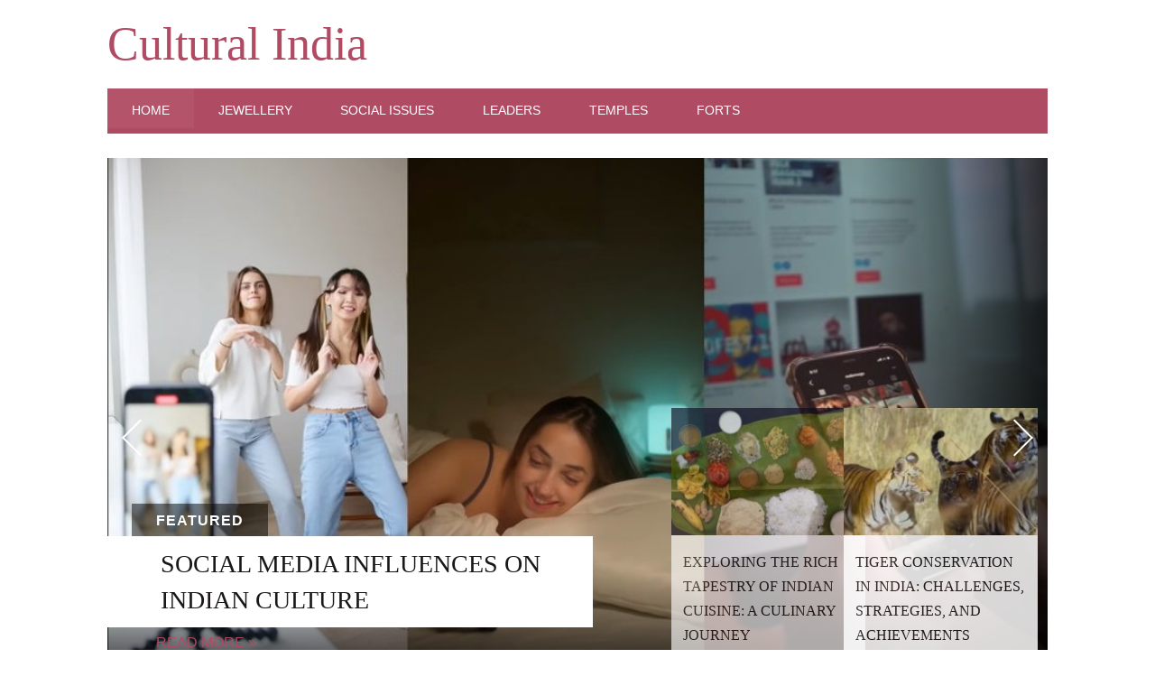

--- FILE ---
content_type: text/html; charset=UTF-8
request_url: https://learn.culturalindia.net/
body_size: 12208
content:
<!DOCTYPE html>
<!--[if lt IE 7]> <html class="lt-ie9 lt-ie8 lt-ie7" lang="en-US"> <![endif]-->
<!--[if IE 7]>    <html class="lt-ie9 lt-ie8" lang="en-US"> <![endif]-->
<!--[if IE 8]>    <html class="lt-ie9" lang="en-US"> <![endif]-->
<!--[if gt IE 8]><!--> <html lang="en-US"> <!--<![endif]-->
<head>
<meta http-equiv="content-type" content="text/html; charset=UTF-8">
<meta charset="UTF-8">
<meta name="viewport" content="width=device-width, initial-scale=1">

<link rel="profile" href="https://gmpg.org/xfn/11">

<link rel="pingback" href="https://learn.culturalindia.net/xmlrpc.php">
<meta http-equiv="X-UA-Compatible" content="IE=edge,chrome=1">

<meta name="HandheldFriendly" content="True">
<meta name="apple-touch-fullscreen" content="yes" />
<meta name="MobileOptimized" content="320">
<meta property="fb:app_id" content="561119377430097"/>
<meta name="google-site-verification" content="33ilfNR2Ho3R7eDiQLNyu9Ddp3NZvL4TIqfbCjXefmk" />


<!-- This site is optimized with the Yoast SEO plugin v3.8 - https://yoast.com/wordpress/plugins/seo/ -->
<title>Education &amp; Knowledge on Indian Values &amp; Cultural Heritage</title>
<meta name="description" content="All about education &amp; knowledge on Indian values &amp; cultural heritage"/>
<meta name="robots" content="noodp"/>
<link rel="canonical" href="https://learn.culturalindia.net/" />
<script type='application/ld+json'>{"@context":"http:\/\/schema.org","@type":"WebSite","@id":"#website","url":"https:\/\/learn.culturalindia.net\/","name":"Cultural India","potentialAction":{"@type":"SearchAction","target":"https:\/\/learn.culturalindia.net\/?s={search_term_string}","query-input":"required name=search_term_string"}}</script>
<!-- / Yoast SEO plugin. -->

<link rel='dns-prefetch' href='//s.w.org' />
		<script type="3560dafa02d75f0abc96fbfb-text/javascript">
			window._wpemojiSettings = {"baseUrl":"https:\/\/s.w.org\/images\/core\/emoji\/2.4\/72x72\/","ext":".png","svgUrl":"https:\/\/s.w.org\/images\/core\/emoji\/2.4\/svg\/","svgExt":".svg","source":{"concatemoji":"https:\/\/learn.culturalindia.net\/wp-includes\/js\/wp-emoji-release.min.js?ver=4.9.6"}};
			!function(a,b,c){function d(a,b){var c=String.fromCharCode;l.clearRect(0,0,k.width,k.height),l.fillText(c.apply(this,a),0,0);var d=k.toDataURL();l.clearRect(0,0,k.width,k.height),l.fillText(c.apply(this,b),0,0);var e=k.toDataURL();return d===e}function e(a){var b;if(!l||!l.fillText)return!1;switch(l.textBaseline="top",l.font="600 32px Arial",a){case"flag":return!(b=d([55356,56826,55356,56819],[55356,56826,8203,55356,56819]))&&(b=d([55356,57332,56128,56423,56128,56418,56128,56421,56128,56430,56128,56423,56128,56447],[55356,57332,8203,56128,56423,8203,56128,56418,8203,56128,56421,8203,56128,56430,8203,56128,56423,8203,56128,56447]),!b);case"emoji":return b=d([55357,56692,8205,9792,65039],[55357,56692,8203,9792,65039]),!b}return!1}function f(a){var c=b.createElement("script");c.src=a,c.defer=c.type="text/javascript",b.getElementsByTagName("head")[0].appendChild(c)}var g,h,i,j,k=b.createElement("canvas"),l=k.getContext&&k.getContext("2d");for(j=Array("flag","emoji"),c.supports={everything:!0,everythingExceptFlag:!0},i=0;i<j.length;i++)c.supports[j[i]]=e(j[i]),c.supports.everything=c.supports.everything&&c.supports[j[i]],"flag"!==j[i]&&(c.supports.everythingExceptFlag=c.supports.everythingExceptFlag&&c.supports[j[i]]);c.supports.everythingExceptFlag=c.supports.everythingExceptFlag&&!c.supports.flag,c.DOMReady=!1,c.readyCallback=function(){c.DOMReady=!0},c.supports.everything||(h=function(){c.readyCallback()},b.addEventListener?(b.addEventListener("DOMContentLoaded",h,!1),a.addEventListener("load",h,!1)):(a.attachEvent("onload",h),b.attachEvent("onreadystatechange",function(){"complete"===b.readyState&&c.readyCallback()})),g=c.source||{},g.concatemoji?f(g.concatemoji):g.wpemoji&&g.twemoji&&(f(g.twemoji),f(g.wpemoji)))}(window,document,window._wpemojiSettings);
		</script>
		<style type="text/css">
img.wp-smiley,
img.emoji {
	display: inline !important;
	border: none !important;
	box-shadow: none !important;
	height: 1em !important;
	width: 1em !important;
	margin: 0 .07em !important;
	vertical-align: -0.1em !important;
	background: none !important;
	padding: 0 !important;
}
</style>
<link rel='stylesheet' id='wpgrade-main-style-css'  href='https://learn.culturalindia.net/wp-content/themes/bucket/theme-content/css/style.css?ver=201608110736' type='text/css' media='all' />
<style id='wpgrade-main-style-inline-css' type='text/css'>

a, blockquote, .small-link, .tabs__nav a.current,
.popular-posts__time a.current, .tabs__nav a:hover,
.popular-posts__time a:hover, .widget--footer__title em,
.widget_rss .widget--footer__title .hN,
.widget_rss .widget--footer__title .article__author-name,
.widget_rss .widget--footer__title .comment__author-name,
.widget_rss .widget--footer__title .widget_calendar caption,
.widget_calendar .widget_rss .widget--footer__title caption,
.widget_rss .widget--footer__title .score__average-wrapper,
.widget_rss .widget--footer__title .score__label,
.article--billboard-small .small-link em,
.article--billboard-small .post-nav-link__label em,
.article--billboard-small .author__social-link em,
.small-link, .post-nav-link__label, .author__social-link,
.article--thumb__title a:hover,
.widget_wpgrade_twitter_widget .widget--footer__title h3:before,
a:hover > .pixcode--icon,
.score__pros__title, .score__cons__title,
.comments-area-title .hN em,
.comment__author-name, .woocommerce .amount,
.panel__title em, .woocommerce .star-rating span:before,
.woocommerce-page .star-rating span:before {
    color: #af4b63;
}

.heading--main .hN, .widget--sidebar__title,
.pagination .pagination-item--current span,.pagination .current, .single .pagination span,
.pagination li a:hover, .pagination li span:hover,
.rsNavSelected, .badge, .progressbar__progress,
.btn:hover, .comments_add-comment:hover,
.form-submit #comment-submit:hover,
.widget_tag_cloud a:hover, .btn--primary,
.comments_add-comment, .form-submit #comment-submit,
a:hover > .pixcode--icon.circle, a:hover > .pixcode--icon.square,
.article--list__link:hover .badge, .score__average-wrapper,
.site__stats .stat__value:after, .site__stats .stat__title:after,
.btn--add-to-cart {
    background-color: #af4b63;
}

.social-icon-link:hover .square, .social-icon-link:focus .square, .social-icon-link:active .square,
.site__stats .stat__value:after, .site__stats .stat__title:after {
    background-color: #af4b63 !important;
}

@media only screen and (min-width: 900px){
    .nav--main li:hover, .nav--main li.current-menu-item {
        border-bottom-color: #af4b63;
    }
    .back-to-top a:hover:after, .back-to-top a:hover:before {
        border-color: #af4b63;
    }
    .article--billboard > a:hover .article__title:before,
    .article--billboard > a:hover .article--list__title:before,
    .article--billboard > a:hover .latest-comments__title:before,
    .article--grid__header:hover .article--grid__title h3,
    .article--grid__header:hover .article--grid__title:after {
        background-color: #af4b63;
    }
}

.woocommerce ul.products li.product a:hover img{
    border-bottom: 5px solid #af4b63;
}

ol {
    border-left: 0 solid #af4b63;
}

#text-3 .widget__title { display: none; }
.header--type2 .nav--top-right { display: none; }
.header--type3 .nav--top-right { display: none; }


/*CSS'S BY FAIZ
.article__meta-links,  .reviews .badge, .article--single__meta*/
.badge, .article__meta-links .xpost_date, .article__meta-links .xpost_comments,
.article__meta-links .xpost_likes, .article__title__meta, .likes-box.pixlikes-box
{
    display:none;
}

.share-item__icon i.pixcode--icon.circle
{
    font-size: 26px;
    width: 130px;
    height: 49px;
}
html {
font: 0.980em/1.71429 'PT Sans', sans-serif;
}
.custom_cat
{
    padding:6px !important;
    font-size:14px;
    margin:2%;
    border-radius: 5px;
    text-transform: none !important;
}
.custom_cat a{
    text-decoration:none;
}

ins {
    border-bottom: 0px solid;
}
.main_content_first
{
    margin-bottom:2%;
}
.main_content_second
{
    width: 100%;
}
.comment-form
{
    margin-left:0px;
}
.nav--main__wrapper.sticky .nav--main, .navigation--main
{
/*background-color: #a0ce4e;*/
background-color: #af4b63;
}
.nav--main > li > a
{
    color:white;
    font-weight: 500;
    font-size:14px;
    font-family: Oswald,sans-serif;
}

.single .main
{
    text-align:justify;
}

.navigation--top {
    display: none;
}

.heading--main .hN, .widget--sidebar__title, .pagination .pagination-item--current span, .pagination .current, .single .pagination span, .pagination li a:hover, .pagination li span:hover, .rsNavSelected, .badge, .progressbar__progress, .btn:hover, .comments_add-comment:hover, .form-submit #comment-submit:hover, .widget_tag_cloud a:hover, .btn--primary, .comments_add-comment, .form-submit #comment-submit, a:hover > .pixcode--icon.circle, a:hover > .pixcode--icon.square, .article--list__link:hover .badge, .score__average-wrapper, .site__stats .stat__value:after, .site__stats .stat__title:after, .btn--add-to-cart
{
    background-color: #af4b63;
}

.widget_wpgrade_posts_slider_widget .rsArrow
{
     padding: 0 7px 27px 0;
     background: none repeat scroll 0 0 #af4b63;
}

.nav--main li.current-menu-item {
  /*background-color: #758f3d;*/
}

.avhec-widget-line{
    border-bottom: 1px dotted black;
    padding:10px;
}

.widget_extended-categories ul
{
    margin-left:6%;
}
.avhec-widget-line
{
    width:100%;
}
.widget_extended-categories a{
    color:#af4b63;
}


.widget_extended-categories a:hover{
    color:#000;
    padding-left:10px;
}

.widget_extended-categories .children
{
    margin-left:15%;
}
p
{
    word-wrap: break-word;
}
@media only screen and (min-width: 900px)
{
    .site-header {
    height: 144px;
    height: 6.28571rem;
    }
}
@media only screen and (min-width: 900px)
{
    .sidebar {
    vertical-align: baseline;
    }
}
.wp-caption
{
    margin-bottom:0px;
}


</style>
<link rel='stylesheet' id='pixlikes-plugin-styles-css'  href='https://learn.culturalindia.net/wp-content/plugins/pixlikes/css/public.css?ver=1.0.0' type='text/css' media='all' />
<style id='pixlikes-plugin-styles-inline-css' type='text/css'>
.animate i:after {-webkit-transition: all 1000ms;-moz-transition: all 1000ms;-o-transition: all 1000ms;transition: all 1000ms; }
</style>
<link rel='stylesheet' id='bucket-child-style-css'  href='https://learn.culturalindia.net/wp-content/themes/bucket-child/style.css?ver=4.9.6' type='text/css' media='all' />
<link rel='stylesheet' id='jquery-lazyloadxt-spinner-css-css'  href='//learn.culturalindia.net/wp-content/plugins/a3-lazy-load/assets/css/jquery.lazyloadxt.spinner.css?ver=4.9.6' type='text/css' media='all' />
<link rel='https://api.w.org/' href='https://learn.culturalindia.net/wp-json/' />
<link rel='shortlink' href='https://learn.culturalindia.net/' />
<link rel="alternate" type="application/json+oembed" href="https://learn.culturalindia.net/wp-json/oembed/1.0/embed?url=https%3A%2F%2Flearn.culturalindia.net%2F" />
<link rel="alternate" type="text/xml+oembed" href="https://learn.culturalindia.net/wp-json/oembed/1.0/embed?url=https%3A%2F%2Flearn.culturalindia.net%2F&#038;format=xml" />
<meta name="description" content="" />
<link rel="canonical" href="https://learn.culturalindia.net/" />
<!-- facebook open graph stuff by faiz-->


<meta property="og:site_name" content="Cultural India"/>
<meta property="og:url" content="https://learn.culturalindia.net/"/>

<meta property="og:title" content="Education &amp; Knowledge on Indian Values &amp; Cultural Heritage" />

<meta property="og:type" content="article"/>
<meta property="og:description" content="All about education &amp; knowledge on Indian values &amp; cultural heritage"/>
<meta property="article:published_time" content="2016-08-11">
<meta property="article:section" content="">
<meta property="og:image" content="https://learn.culturalindia.net/wp-content/uploads/2018/06/newci2.png"/>
<!-- end facebook open graph -->
<!-- google +1 tags -->
<meta itemprop="name" content="Cultural India Learn">
<meta itemprop="description" content="">
<meta itemprop="image" content="https://learn.culturalindia.net/wp-content/uploads/2018/06/newci2.png">

<!-- end google +1 tags --><!-- twitter card tags -->
<meta name="twitter:card" content="summary">
<meta name="twitter:url" content="https://learn.culturalindia.net/" >
<meta name="twitter:domain" content="learn.culturalindia.net">
<meta name="twitter:title" content="Cultural India Learn">
<meta name="twitter:description" content="">
<meta name="twitter:image:src" content="https://learn.culturalindia.net/wp-content/uploads/2018/06/newci2.png">
<!-- end twitter card tags -->
<script type="3560dafa02d75f0abc96fbfb-text/javascript">
;(function($){
                                            
})(jQuery);
</script>
<link rel="preload" href="https://learn.culturalindia.net/wp-content/themes/bucket/theme-content/js/main.js" as="script">
<link rel="preload" href="https://learn.culturalindia.net/wp-content/plugins/pixlikes/js/public.js" as="script">
<link rel="preload" href="//learn.culturalindia.net/wp-content/plugins/a3-lazy-load/assets/js/jquery.lazyloadxt.extend.js" as="script">
<link rel="preload" href="/wp-includes/js/wp-embed.min.js" as="script">
</head>
<script type="3560dafa02d75f0abc96fbfb-text/javascript">
  (function(i,s,o,g,r,a,m){i['GoogleAnalyticsObject']=r;i[r]=i[r]||function(){
  (i[r].q=i[r].q||[]).push(arguments)},i[r].l=1*new Date();a=s.createElement(o),
  m=s.getElementsByTagName(o)[0];a.async=1;a.src=g;m.parentNode.insertBefore(a,m)
  })(window,document,'script','https://www.google-analytics.com/analytics.js','ga');

  ga('create', 'UA-30214700-4', 'auto');
  ga('send', 'pageview');

</script>
<body class="home page-template page-template-page-builder page-template-page-builder-php page page-id-6" itemscope itemtype="http://schema.org/WebPage" >
<!-- Quantcast Choice. Consent Manager Tag -->
<script type="3560dafa02d75f0abc96fbfb-text/javascript" async=true>
    var elem = document.createElement('script');
    elem.src = 'https://quantcast.mgr.consensu.org/cmp.js';
    elem.async = true;
    elem.type = "text/javascript";
    var scpt = document.getElementsByTagName('script')[0];
    scpt.parentNode.insertBefore(elem, scpt);
    (function() {
    var gdprAppliesGlobally = true;
    function addFrame() {
        if (!window.frames['__cmpLocator']) {
        if (document.body) {
            var body = document.body,
                iframe = document.createElement('iframe');
            iframe.style = 'display:none';
            iframe.name = '__cmpLocator';
            body.appendChild(iframe);
        } else {
            // In the case where this stub is located in the head,
            // this allows us to inject the iframe more quickly than
            // relying on DOMContentLoaded or other events.
            setTimeout(addFrame, 5);
        }
        }
    }
    addFrame();
    function cmpMsgHandler(event) {
        var msgIsString = typeof event.data === "string";
        var json;
        if(msgIsString) {
        json = event.data.indexOf("__cmpCall") != -1 ? JSON.parse(event.data) : {};
        } else {
        json = event.data;
        }
        if (json.__cmpCall) {
        var i = json.__cmpCall;
        window.__cmp(i.command, i.parameter, function(retValue, success) {
            var returnMsg = {"__cmpReturn": {
            "returnValue": retValue,
            "success": success,
            "callId": i.callId
            }};
            event.source.postMessage(msgIsString ?
            JSON.stringify(returnMsg) : returnMsg, '*');
        });
        }
    }
    window.__cmp = function (c) {
        var b = arguments;
        if (!b.length) {
        return __cmp.a;
        }
        else if (b[0] === 'ping') {
        b[2]({"gdprAppliesGlobally": gdprAppliesGlobally,
            "cmpLoaded": false}, true);
        } else if (c == '__cmp')
        return false;
        else {
        if (typeof __cmp.a === 'undefined') {
            __cmp.a = [];
        }
        __cmp.a.push([].slice.apply(b));
        }
    }
    window.__cmp.gdprAppliesGlobally = gdprAppliesGlobally;
    window.__cmp.msgHandler = cmpMsgHandler;
    if (window.addEventListener) {
        window.addEventListener('message', cmpMsgHandler, false);
    }
    else {
        window.attachEvent('onmessage', cmpMsgHandler);
    }
    })();
    window.__cmp('init', {
    		'Language': 'en',
		'Initial Screen Reject Button Text': 'I do not accept',
		'Initial Screen Accept Button Text': 'I accept',
		'Purpose Screen Body Text': 'You can set your consent preferences and determine how you want your data to be used based on the purposes below. You may set your preferences for us independently from those of third-party partners. Each purpose has a description so that you know how we and partners use your data.',
		'Vendor Screen Body Text': 'You can set consent preferences for each individual third-party company below. Expand each company list item to see what purposes they use data for to help make your choices. In some cases, companies may disclose that they use your data without asking for your consent, based on their legitimate interests. You can click on their privacy policies for more information and to opt out.',
		'Vendor Screen Accept All Button Text': 'Accept all',
		'Vendor Screen Reject All Button Text': 'Reject all',
		'Initial Screen Body Text': 'We and our partners use technology such as cookies on our site to personalise content and ads, provide social media features, and analyse our traffic. Click “I Accept” to consent to the use of this technology across the web. You can change your mind and change your consent choices at anytime by returning to this site.',
		'Initial Screen Body Text Option': 1,
		'Publisher Name': 'culturalindia.net',
		'Publisher Logo': 'https://www.culturalindia.net/gifs/cultural-india-logo.png',
		'Publisher Purpose IDs': [1,2,3,4,5],
		'UI Layout': 'banner',
		'No Option': false,
		'Display UI': 'inEU',
		'Cookie Domain':'culturalindia.net',
		'Custom Links Displayed on Initial Screen': [
"[Privacy Policy](https://www.culturalindia.net/privacy-policy.html)",
"[Cookie Policy](https://www.culturalindia.net/manage_cookies.html)"
],"Persistent Consent Link Location":3

    });
</script>
<style>.qc-cmp-button {
  background-color: #000000 !important;
  border-color: #000000 !important;
}
.qc-cmp-button:hover {
  background-color: transparent !important;
  border-color: #000000 !important;color:#000000 !important;
}
.qc-cmp-alt-action,
.qc-cmp-link {
  color: #000000 !important;
}
.qc-cmp-button {
  color: #ffffff !important;
}
.qc-cmp-button.qc-cmp-secondary-button {
  color: #000000 !important;
}
.qc-cmp-button.qc-cmp-button.qc-cmp-secondary-button:hover {
  color:#ffffff !important;
}
.qc-cmp-button.qc-cmp-secondary-button {
  border-color: #000000 !important;
  background-color: transparent !important;
}
.qc-cmp-button.qc-cmp-secondary-button:hover {
  background-color: #000000 !important;
}
.qc-cmp-toggle {
    height: 18px!important;
}
.qc-cmp-ui,
.qc-cmp-ui .qc-cmp-main-messaging,
.qc-cmp-ui .qc-cmp-messaging,
.qc-cmp-ui .qc-cmp-beta-messaging,
.qc-cmp-ui .qc-cmp-title,
.qc-cmp-ui .qc-cmp-sub-title,
.qc-cmp-ui .qc-cmp-purpose-info,
.qc-cmp-ui .qc-cmp-table,
.qc-cmp-ui .qc-cmp-table-header,
.qc-cmp-ui .qc-cmp-vendor-list,
.qc-cmp-ui .qc-cmp-vendor-list-title {
    color: #000000 !important;
}
.qc-cmp-ui a,
.qc-cmp-ui .qc-cmp-alt-action {
  color: #000000 !important;
}
.qc-cmp-ui {
    background-color: #ffffff !important;
}
.qc-cmp-publisher-purposes-table .qc-cmp-table-header {
  background-color: #fafafa !important;
}
.qc-cmp-publisher-purposes-table .qc-cmp-table-row {
  background-color: #ffffff !important;
}
.qc-cmp-ui-content{padding:25px!important;}

.qc-cmp-small-toggle, .qc-cmp-toggle {
    background-color: #ff1800 !important;
    border-color: #ff1800 !important;
}

.qc-cmp-small-toggle.qc-cmp-toggle-on,
.qc-cmp-toggle.qc-cmp-toggle-on {
    background-color: #00ff30 !important;
    border-color: #00ff30 !important;
}
.qc-cmp-bold-messaging{text-align:left;padding:0px!important;font-size:14px!important;}
.qc-cmp-purpose-description{font-style:normal!important;text-align:left;padding:0px!important;}
.qc-cmp-messaging{font-style:normal!important;text-align:left;padding:0px!important;}
.qc-cmp-table{
border: 1px solid hsla(0,0%,100%,.3)!important;
    border-collapse: collapse!important;
    color: #fff!important;
    font-family: Arial,Verdana,sans-serif!important;
    font-size: 14px!important;
    width: 100%!important;
}
.qc-cmp-persistent-link{#background:#000!important;#color:#fff!important;}

.qc-cmp-scrolling-section {
    border-bottom: 1px solid hsla(0,0%,100%,.3)!important;
    border-top: 1px solid hsla(0,0%,100%,.3)!important;
    height: calc(100vh - 400px)!important;
    max-height: 1000px!important;
    min-height: 200px!important;
    overflow-y: scroll!important;
}
#cog{fill: #fff!important;}
.qc-cmp-table-row {
    padding: 5px 10px!important;box-shadow: unset!important;
    border: 1px solid #eee!important;
}
@media only screen and (max-width: 600px){
.site-home-title
{
	font-size: 20px;
}
}
</style>
    <div class="pace">
        <div class="pace-activity"></div>
    </div>
    <div id="page">
        <nav class="navigation  navigation--mobile  overthrow">
            <h2 class="accessibility">Primary Mobile Navigation</h2>
            <div class="search-form  push-half--top  push--bottom  soft--bottom">
                <form class="form-search" method="get" action="https://learn.culturalindia.net/" role="search">
    <input class="search-query" type="text" name="s" id="s" placeholder="Search..." autocomplete="off" value="" /><!--
    --><button class="btn search-submit" id="searchsubmit"><i class="icon-search"></i></button>
</form>            </div>
            <ul id="menu-primary-menu" class="nav  nav--main"><li id="menu-item-116" class="menu-item menu-item-type-custom menu-item-object-custom current-menu-item current_page_item menu-item-home menu-item-116"><a href="https://learn.culturalindia.net/">Home</a></li>
<li id="menu-item-115" class="menu-item menu-item-type-taxonomy menu-item-object-category menu-item-115"><a href="https://learn.culturalindia.net/jewellery">Jewellery</a></li>
<li id="menu-item-134" class="menu-item menu-item-type-taxonomy menu-item-object-category menu-item-134"><a href="https://learn.culturalindia.net/social-cause">Social Issues</a></li>
<li id="menu-item-270" class="menu-item menu-item-type-custom menu-item-object-custom menu-item-270"><a href="https://www.culturalindia.net/leaders/index.html">Leaders</a></li>
<li id="menu-item-271" class="menu-item menu-item-type-custom menu-item-object-custom menu-item-271"><a href="https://www.culturalindia.net/indian-temples/index.html">Temples</a></li>
<li id="menu-item-272" class="menu-item menu-item-type-custom menu-item-object-custom menu-item-272"><a href="https://www.culturalindia.net/indian-forts/index.html">Forts</a></li>
</ul>        </nav>
        <div class="wrapper">
            <header class="header header--type1">

    <nav class="navigation  navigation--top">

        <div class="container">
            <h2 class="accessibility">Secondary Navigation</h2>
            <div class="grid">
                <div class="grid__item one-half">
                                    </div><!--
                --><div class="grid__item one-half">
                                    </div>
            </div>
        </div>

    </nav>

    <div class="container">
        <div class="site-header flexbox">
            <div class="site-header__branding flexbox__item one-half">
                    <a class="site-logo  site-logo--text" href="https://learn.culturalindia.net/">
        <h1 class="site-home-title  flush--bottom  flush--top">
           Cultural India        </h1>
    </a>
            </div><!--
            --><div class="header-bar-container flexbox__item one-half split">
                <ul class="header-bar nav flush--bottom">
                                                        </ul>
            </div>
        </div>
        
        <div class="site-navigation__trigger js-nav-trigger"><span class="nav-icon"></span></div>                

        <hr class="nav-top-separator separator separator--subsection flush--bottom" />
        <nav class="navigation  navigation--main  js-navigation--main">

            <h2 class="accessibility">Primary Navigation</h2>
            <div class="nav--main__wrapper  js-sticky">
                <ul id="menu-primary-menu-1" class="nav  nav--main  js-nav--main">
<li id="nav--top__item-116" class="nav__item depth-0 menu-item menu-item-type-custom menu-item-object-custom current-menu-item current_page_item menu-item-home hidden"><a href="https://learn.culturalindia.net/" class="menu-link main-menu-link">Home</a></li>
<li id="nav--top__item-115" class="nav__item depth-0 menu-item menu-item-type-taxonomy menu-item-object-category hidden"><a href="https://learn.culturalindia.net/jewellery" class="menu-link main-menu-link">Jewellery</a></li>
<li id="nav--top__item-134" class="nav__item depth-0 menu-item menu-item-type-taxonomy menu-item-object-category hidden"><a href="https://learn.culturalindia.net/social-cause" class="menu-link main-menu-link">Social Issues</a></li>
<li id="nav--top__item-270" class="nav__item depth-0 menu-item menu-item-type-custom menu-item-object-custom hidden"><a href="https://www.culturalindia.net/leaders/index.html" class="menu-link main-menu-link">Leaders</a></li>
<li id="nav--top__item-271" class="nav__item depth-0 menu-item menu-item-type-custom menu-item-object-custom hidden"><a href="https://www.culturalindia.net/indian-temples/index.html" class="menu-link main-menu-link">Temples</a></li>
<li id="nav--top__item-272" class="nav__item depth-0 menu-item menu-item-type-custom menu-item-object-custom hidden"><a href="https://www.culturalindia.net/indian-forts/index.html" class="menu-link main-menu-link">Forts</a></li>
</ul>            </div>

        </nav>
    </div>

</header><!-- .header --><div class="container container--main">

		<div class="billboard pixslider js-pixslider arrows--outside"
			data-arrows="true"
			data-autoScaleSliderWidth="1050"
			data-autoScaleSliderHeight="625"
            data-slidertransition="fade"
            			>
	    <div class="billboard--article-group">                    <article class="article  article--billboard">

                        <div>
                            <div class="rsImg">https://learn.culturalindia.net/wp-content/uploads/2024/04/social-media.jpg</div>
                        </div>

                        <a href="https://learn.culturalindia.net/social-media-influences-indian-culture.html">
                            <div class="article__header  article--billboard__header">
                                <span class="billboard__category">Featured</span>
                                <h2 class="article__title article--billboard__title">
                                    <span class="hN">Social Media Influences On Indian Culture</span>
                                </h2>
                                <span class="small-link read-more-label">Read More &raquo;</span>
                            </div>
                        </a>
                    </article>
                                    <article class="rsABlock  article article--billboard-small"
                              data-move-effect="right"
                              data-speed="400"
                              data-easing="easeOutCirc"

                                                            data-delay="350"
                              data-move-offset="170"
                                                            >
                                                <a href="https://learn.culturalindia.net/exploring-rich-tapestry-indian-cuisine-culinary-journey.html">
                            <div class="article__thumb">
                                <img class="riloadr-slider" data-src-big="https://learn.culturalindia.net/wp-content/uploads/2024/04/indian-cuisine-700x450.jpg" data-src-small="https://learn.culturalindia.net/wp-content/uploads/2024/04/indian-cuisine-203x157.jpg" alt="img" />
                            </div>
                            <div class="article__content">
                                <h2 class="article__title article--billboard-small__title">
                                    <span class="hN">Exploring the Rich Tapestry of Indian Cuisine: A Culinary Journey</span>
                                </h2>
                                <span class="article__description">
                                    Indian cuisine is a tantalizing tapestry woven from centuries of history, c..                                </span>
                                <span class="small-link">Read More<em>+</em></span>
                            </div>
                        </a>
                    </article>
                                    <article class="rsABlock  article article--billboard-small"
                              data-move-effect="right"
                              data-speed="400"
                              data-easing="easeOutCirc"

                                                            data-delay="300"
                              data-move-offset="100"
                                                            >
                                                <a href="https://learn.culturalindia.net/tiger-conservation-india-challenges-strategies-achievements.html">
                            <div class="article__thumb">
                                <img class="riloadr-slider" data-src-big="https://learn.culturalindia.net/wp-content/uploads/2024/03/tiger-conservation-700x450.jpg" data-src-small="https://learn.culturalindia.net/wp-content/uploads/2024/03/tiger-conservation-203x157.jpg" alt="img" />
                            </div>
                            <div class="article__content">
                                <h2 class="article__title article--billboard-small__title">
                                    <span class="hN">Tiger Conservation in India: Challenges, Strategies, and Achievements</span>
                                </h2>
                                <span class="article__description">
                                    Tigers hold a special place in India&#8217;s cultural and ecological herita..                                </span>
                                <span class="small-link">Read More<em>+</em></span>
                            </div>
                        </a>
                    </article>
                </div><div class="billboard--article-group">                    <article class="article  article--billboard">

                        <div>
                            <div class="rsImg">https://learn.culturalindia.net/wp-content/uploads/2020/07/freida-pinto-og.jpg</div>
                        </div>

                        <a href="https://learn.culturalindia.net/freida-pinto.html">
                            <div class="article__header  article--billboard__header">
                                <span class="billboard__category">Featured</span>
                                <h2 class="article__title article--billboard__title">
                                    <span class="hN">Freida Pinto</span>
                                </h2>
                                <span class="small-link read-more-label">Read More &raquo;</span>
                            </div>
                        </a>
                    </article>
                </div>	</div>
    	<div class="posts-grid-cards grid fullwidth"><!--
        		 	--></div>
		<div class="test posts-grid-cards grid fullwidth"><!--
				     		--><div class="grid__item lap-and-up-one-third"><article class="article article--grid post-893 post type-post status-publish format-standard has-post-thumbnail hentry category-uncategorized">
	<div class="article--grid__header">
	<a href="https://learn.culturalindia.net/social-media-influences-indian-culture.html">
		<div class="article--grid__thumb article__featured-image">

			
				<div class="image-wrap" style="padding-top: 76.417910447761%">
					<img data-src="https://learn.culturalindia.net/wp-content/uploads/2024/04/social-media-335x256.jpg" alt="Social Media Influences On Indian Culture"  class=" lazy " />
				</div>
				
			
		</div>

		<div class="article__title  article--grid__title flush--top">
			<h3 class="hN">Social Media Influences On Indian Culture</h3>
		</div>
	</a>
</div>
    <div class="article--grid__body">
        <div class="article__content">
           All about education &amp; knowledge on Indian values &amp; cultural heritage        </div>
    </div>
    <div class="article__meta  article--grid__meta">
                        <div class="split">
            <div class="split__title  article__category">
                <a class="small-link" href="https://learn.culturalindia.net/uncategorized" title="View all posts in Uncategorized">Uncategorized</a>            </div>
        </div>
	    </div>

</article><!-- .article -->
</div><!--
        	     		--><div class="grid__item lap-and-up-one-third"><article class="article article--grid post-885 post type-post status-publish format-standard has-post-thumbnail hentry category-uncategorized">
	<div class="article--grid__header">
	<a href="https://learn.culturalindia.net/exploring-rich-tapestry-indian-cuisine-culinary-journey.html">
		<div class="article--grid__thumb article__featured-image">

			
				<div class="image-wrap" style="padding-top: 76.417910447761%">
					<img data-src="https://learn.culturalindia.net/wp-content/uploads/2024/04/indian-cuisine-335x256.jpg" alt="Exploring the Rich Tapestry of Indian Cuisine: A Culinary Journey"  class=" lazy " />
				</div>
				
			
		</div>

		<div class="article__title  article--grid__title flush--top">
			<h3 class="hN">Exploring the Rich Tapestry of Indian Cuisine: A Culinary Journey</h3>
		</div>
	</a>
</div>
    <div class="article--grid__body">
        <div class="article__content">
           Discover the vibrant and diverse world of Indian cuisine, where spices, flavours, and traditions intertwine to create a culinary tapestry like no other. From savory curries to aromatic biryanis, explore the rich heritage and regional delights of one of the world&#039;s most celebrated culinary traditions.        </div>
    </div>
    <div class="article__meta  article--grid__meta">
                        <div class="split">
            <div class="split__title  article__category">
                <a class="small-link" href="https://learn.culturalindia.net/uncategorized" title="View all posts in Uncategorized">Uncategorized</a>            </div>
        </div>
	    </div>

</article><!-- .article -->
</div><!--
        	     		--><div class="grid__item lap-and-up-one-third"><article class="article article--grid post-879 post type-post status-publish format-standard has-post-thumbnail hentry category-uncategorized">
	<div class="article--grid__header">
	<a href="https://learn.culturalindia.net/tiger-conservation-india-challenges-strategies-achievements.html">
		<div class="article--grid__thumb article__featured-image">

			
				<div class="image-wrap" style="padding-top: 76.417910447761%">
					<img data-src="https://learn.culturalindia.net/wp-content/uploads/2024/03/tiger-conservation-335x256.jpg" alt="Tiger Conservation in India: Challenges, Strategies, and Achievements"  class=" lazy " />
				</div>
				
			
		</div>

		<div class="article__title  article--grid__title flush--top">
			<h3 class="hN">Tiger Conservation in India: Challenges, Strategies, and Achievements</h3>
		</div>
	</a>
</div>
    <div class="article--grid__body">
        <div class="article__content">
           All about education &amp; knowledge on Indian values &amp; cultural heritage        </div>
    </div>
    <div class="article__meta  article--grid__meta">
                        <div class="split">
            <div class="split__title  article__category">
                <a class="small-link" href="https://learn.culturalindia.net/uncategorized" title="View all posts in Uncategorized">Uncategorized</a>            </div>
        </div>
	    </div>

</article><!-- .article -->
</div><!--
        		 	--></div>
		<div class="test posts-grid-cards grid fullwidth"><!--
				     		--><div class="grid__item lap-and-up-one-third"><article class="article article--grid post-848 post type-post status-publish format-standard has-post-thumbnail hentry category-uncategorized">
	<div class="article--grid__header">
	<a href="https://learn.culturalindia.net/freida-pinto.html">
		<div class="article--grid__thumb article__featured-image">

			
				<div class="image-wrap" style="padding-top: 76.417910447761%">
					<img data-src="https://learn.culturalindia.net/wp-content/uploads/2020/07/freida-pinto-og-335x256.jpg" alt="Freida Pinto"  class=" lazy " />
				</div>
				
			
		</div>

		<div class="article__title  article--grid__title flush--top">
			<h3 class="hN">Freida Pinto</h3>
		</div>
	</a>
</div>
    <div class="article--grid__body">
        <div class="article__content">
           Freida Pinto is an Indian actress who primarily appears in British and American films. She made her debut in the Oscar winning film ‘Slumdog Millionaire’ and hasn’t looked back ever since.        </div>
    </div>
    <div class="article__meta  article--grid__meta">
                        <div class="split">
            <div class="split__title  article__category">
                <a class="small-link" href="https://learn.culturalindia.net/uncategorized" title="View all posts in Uncategorized">Uncategorized</a>            </div>
        </div>
	    </div>

</article><!-- .article -->
</div><!--
        	     		--><div class="grid__item lap-and-up-one-third"><article class="article article--grid post-836 post type-post status-publish format-standard has-post-thumbnail hentry category-uncategorized">
	<div class="article--grid__header">
	<a href="https://learn.culturalindia.net/noor-inayat-khan.html">
		<div class="article--grid__thumb article__featured-image">

			
				<div class="image-wrap" style="padding-top: 76.417910447761%">
					<img data-src="https://learn.culturalindia.net/wp-content/uploads/2019/03/noor_inayat_khan-335x256.jpg" alt="Noor Inayat Khan"  class=" lazy " />
				</div>
				
			
		</div>

		<div class="article__title  article--grid__title flush--top">
			<h3 class="hN">Noor Inayat Khan</h3>
		</div>
	</a>
</div>
    <div class="article--grid__body">
        <div class="article__content">
           Noor Inayat Khan was a British spy and Special Operations Executive (SOE) agent who worked in Nazi-occupied France during World War II. Check out this biography to know more about her childhood, family life and other little-known facts.        </div>
    </div>
    <div class="article__meta  article--grid__meta">
                        <div class="split">
            <div class="split__title  article__category">
                <a class="small-link" href="https://learn.culturalindia.net/uncategorized" title="View all posts in Uncategorized">Uncategorized</a>            </div>
        </div>
	    </div>

</article><!-- .article -->
</div><!--
        	     		--><div class="grid__item lap-and-up-one-third"><article class="article article--grid post-801 post type-post status-publish format-standard has-post-thumbnail hentry category-history category-social-cause">
	<div class="article--grid__header">
	<a href="https://learn.culturalindia.net/what-is-the-custom-of-sati.html">
		<div class="article--grid__thumb article__featured-image">

			
				<div class="image-wrap" style="padding-top: 76.417910447761%">
					<img data-src="https://learn.culturalindia.net/wp-content/uploads/2019/03/800px-sati_ceremony-335x256.jpg" alt="What Is the Custom of Sati?"  class=" lazy " />
				</div>
				
			
		</div>

		<div class="article__title  article--grid__title flush--top">
			<h3 class="hN">What Is the Custom of Sati?</h3>
		</div>
	</a>
</div>
    <div class="article--grid__body">
        <div class="article__content">
           Sati is a banned funeral custom, in which a widow either voluntarily or by compulsion self-immolates on her husband’s pyre, or commits suicide in some other manner, following her husband&#039;s death.        </div>
    </div>
    <div class="article__meta  article--grid__meta">
                        <div class="split">
            <div class="split__title  article__category">
                <a class="small-link" href="https://learn.culturalindia.net/history" title="View all posts in History">History</a>            </div>
        </div>
	    </div>

</article><!-- .article -->
</div><!--
        		 	--></div>
		<div class="test posts-grid-cards grid fullwidth"><!--
				     		--><div class="grid__item lap-and-up-one-third"><article class="article article--grid post-493 post type-post status-publish format-standard has-post-thumbnail hentry category-uncategorized">
	<div class="article--grid__header">
	<a href="https://learn.culturalindia.net/atal-bihari-vajpayee.html">
		<div class="article--grid__thumb article__featured-image">

			
				<div class="image-wrap" style="padding-top: 76.417910447761%">
					<img data-src="https://learn.culturalindia.net/wp-content/uploads/2018/06/atal-bihari-vajpayee-5-og-335x256.jpg" alt="Atal Bihari Vajpayee"  class=" lazy " />
				</div>
				
			
		</div>

		<div class="article__title  article--grid__title flush--top">
			<h3 class="hN">Atal Bihari Vajpayee</h3>
		</div>
	</a>
</div>
    <div class="article--grid__body">
        <div class="article__content">
           Atal Bihari Vajpayee was a former Prime Minister of India, and the first non-Congress Prime Minister to serve a full five-year term.         </div>
    </div>
    <div class="article__meta  article--grid__meta">
                        <div class="split">
            <div class="split__title  article__category">
                <a class="small-link" href="https://learn.culturalindia.net/uncategorized" title="View all posts in Uncategorized">Uncategorized</a>            </div>
        </div>
	    </div>

</article><!-- .article -->
</div><!--
        	     		--><div class="grid__item lap-and-up-one-third"><article class="article article--grid post-458 post type-post status-publish format-standard has-post-thumbnail hentry category-uncategorized">
	<div class="article--grid__header">
	<a href="https://learn.culturalindia.net/maurya-empire.html">
		<div class="article--grid__thumb article__featured-image">

			
				<div class="image-wrap" style="padding-top: 76.417910447761%">
					<img data-src="https://learn.culturalindia.net/wp-content/uploads/2018/06/morya-empire-og-335x256.jpg" alt="Maurya Empire"  class=" lazy " />
				</div>
				
			
		</div>

		<div class="article__title  article--grid__title flush--top">
			<h3 class="hN">Maurya Empire</h3>
		</div>
	</a>
</div>
    <div class="article--grid__body">
        <div class="article__content">
           Founded by Chandragupta Maurya, the Mauryan Empire dominated ancient India from 322 BCE to 187 BCE. Let’s take a look at its history, government, achievements and some interesting facts.        </div>
    </div>
    <div class="article__meta  article--grid__meta">
                        <div class="split">
            <div class="split__title  article__category">
                <a class="small-link" href="https://learn.culturalindia.net/uncategorized" title="View all posts in Uncategorized">Uncategorized</a>            </div>
        </div>
	    </div>

</article><!-- .article -->
</div><!--
        	     		--><div class="grid__item lap-and-up-one-third"><article class="article article--grid post-281 post type-post status-publish format-standard has-post-thumbnail hentry category-essay category-uncategorized">
	<div class="article--grid__header">
	<a href="https://learn.culturalindia.net/a-p-j-abdul-kalam.html">
		<div class="article--grid__thumb article__featured-image">

			
				<div class="image-wrap" style="padding-top: 76.417910447761%">
					<img data-src="https://learn.culturalindia.net/wp-content/uploads/2018/06/a-p-j-abdul-kalam-og-335x256.jpg" alt="A. P. J. Abdul Kalam"  class=" lazy " />
				</div>
				
			
		</div>

		<div class="article__title  article--grid__title flush--top">
			<h3 class="hN">A. P. J. Abdul Kalam</h3>
		</div>
	</a>
</div>
    <div class="article--grid__body">
        <div class="article__content">
           Avul Pakir Jainulabdeen Abdul Kalam, better known as APJ Abdul Kalam, was an Indian scientist and statesman who served as the 11th President of India        </div>
    </div>
    <div class="article__meta  article--grid__meta">
                        <div class="split">
            <div class="split__title  article__category">
                <a class="small-link" href="https://learn.culturalindia.net/essay" title="View all posts in Essay">Essay</a>            </div>
        </div>
	    </div>

</article><!-- .article -->
</div><!--
        		 	--></div>
		<div class="test posts-grid-cards grid fullwidth"><!--
				     		--><div class="grid__item lap-and-up-one-third"><article class="article article--grid post-251 post type-post status-publish format-standard has-post-thumbnail hentry category-essay category-social-cause">
	<div class="article--grid__header">
	<a href="https://learn.culturalindia.net/swachh-bharat-abhiyan.html">
		<div class="article--grid__thumb article__featured-image">

			
				<div class="image-wrap" style="padding-top: 76.417910447761%">
					<img data-src="https://learn.culturalindia.net/wp-content/uploads/2018/05/dqmcjtk3fbworlgwiqoprlyg2r372udqskxyu83numznk6n-335x256.jpg" alt="Swachh Bharat Abhiyan"  class=" lazy " />
				</div>
				
			
		</div>

		<div class="article__title  article--grid__title flush--top">
			<h3 class="hN">Swachh Bharat Abhiyan</h3>
		</div>
	</a>
</div>
    <div class="article--grid__body">
        <div class="article__content">
           A comprehensive essay on Swachh Bharat Abhiyan (Clean India Mission), covering its objectives, initiatives, results, etc.        </div>
    </div>
    <div class="article__meta  article--grid__meta">
                        <div class="split">
            <div class="split__title  article__category">
                <a class="small-link" href="https://learn.culturalindia.net/essay" title="View all posts in Essay">Essay</a>            </div>
        </div>
	    </div>

</article><!-- .article -->
</div><!--
        	     		--><div class="grid__item lap-and-up-one-third"><article class="article article--grid post-240 post type-post status-publish format-standard has-post-thumbnail hentry category-social-cause">
	<div class="article--grid__header">
	<a href="https://learn.culturalindia.net/caste-system-in-india.html">
		<div class="article--grid__thumb article__featured-image">

			
				<div class="image-wrap" style="padding-top: 76.417910447761%">
					<img data-src="https://learn.culturalindia.net/wp-content/uploads/2018/05/39720184_7-335x256.jpg" alt="Caste System in India"  class=" lazy " />
				</div>
				
			
		</div>

		<div class="article__title  article--grid__title flush--top">
			<h3 class="hN">Caste System in India</h3>
		</div>
	</a>
</div>
    <div class="article--grid__body">
        <div class="article__content">
           An essay on the caste system in India, outlining its history, practices, legal provisions and acts, and its impact on society.        </div>
    </div>
    <div class="article__meta  article--grid__meta">
                        <div class="split">
            <div class="split__title  article__category">
                <a class="small-link" href="https://learn.culturalindia.net/social-cause" title="View all posts in Social Issues">Social Issues</a>            </div>
        </div>
	    </div>

</article><!-- .article -->
</div><!--
        	     		--><div class="grid__item lap-and-up-one-third"><article class="article article--grid post-166 post type-post status-publish format-standard has-post-thumbnail hentry category-social-cause">
	<div class="article--grid__header">
	<a href="https://learn.culturalindia.net/brief-history-british-east-india-company-essay.html">
		<div class="article--grid__thumb article__featured-image">

			
				<div class="image-wrap" style="padding-top: 76.417910447761%">
					<img data-src="https://learn.culturalindia.net/wp-content/uploads/2016/12/british-east-india-company-3-335x256.jpg" alt="A Brief History of the British East India Company"  class=" lazy " />
				</div>
				
			
		</div>

		<div class="article__title  article--grid__title flush--top">
			<h3 class="hN">A Brief History of the British East India Company</h3>
		</div>
	</a>
</div>
    <div class="article--grid__body">
        <div class="article__content">
           All about education &amp; knowledge on Indian values &amp; cultural heritage        </div>
    </div>
    <div class="article__meta  article--grid__meta">
                        <div class="split">
            <div class="split__title  article__category">
                <a class="small-link" href="https://learn.culturalindia.net/social-cause" title="View all posts in Social Issues">Social Issues</a>            </div>
        </div>
	    </div>

</article><!-- .article -->
</div><!--
        	 	 	--></div>
<div class="content-module">
	<p>India is undoubtedly an embodiment of modern values and ancient customs. Its rich cultural heritage has been developed through centuries of assimilation of varied influences, resulting in a multidimensional melting pot of art, religion and philosophy. The acquired influences are interwoven in the Indian way of life and value system.</p>
<p>The Indian subcontinent has been the cradle of civilization since 5000 BC, the lush fertile valleys of Indus and Ganges nurtured the Harappan civilization, which was way ahead of its time. The subsequent Aryan migrants acclimatized wholeheartedly and helped shape the Indian value system that we know today. The rich legacy of our country reverberated not just through India but spread across every nook and corner of the world. Author Will Durant enumerates India’s contributions to the modern world in his book ‘American Durant’, “India was the motherland of our race, and Sanskrit the mother of Europe&#8217;s languages: she was the mother of our philosophy; mother, through the Arabs, of much of our mathematics; mother, through the Buddha, of the ideals embodied in Christianity; mother, through the village community, of self-government and democracy. Mother India is in many ways the mother of us all.”</p>
<p>“Unity in Diversity” is the much clichéd phrase used to elucidate the uniqueness of the Indian way of life, yet nothing could put forward the same so succinctly. It is not only the birthplace of  Ayurveda, spirituality and  popular religions like Hinduism, Buddhism and Jainism, but has even embraced he ideologies of Islam and Christianity with tolerance and flexibility, which speaks volumes about Indian religious pluralism.</p>
<p>More than a hundred different languages spoken by the citizens of the country prove how diverse this nation. The customs, cuisines and style of clothing vary from state to state and fortunately this heritage has been preserved for several generations now. The spiritual doctrines of tolerance proposed by Mahatma Gandhi have been deeply embedded in the average Indian psyche and are being followed in other parts of the world as well.</p>
<p>As Indians, we should be aware of the universalism of our culture and observant of our opulent heritage. We should strive to educate ourselves as well as the coming generations about the richness of our culture and ensure it doesn’t fade away over a period of time.</p>
</div></div>
    </div><!-- .wrapper -->

    
    <footer class="site__footer">

        <h2 class="accessibility"></h2>

    	
        <div class="footer__copyright">
            <div class="container">
                <div class="flexbox">
                    <div class="footer-copyright flexbox__item">Copyright © 2015 <a href="http://www.culturalindia.net/"> CulturalIndia </a> | All rights reserved.</div>
                    <div class="footer-menu flexbox__item "></div>
                </div>
            </div>
        </div>

    </footer><!-- .site__footer -->

    </div><!-- #page -->
<script src="//ajax.googleapis.com/ajax/libs/jquery/1.11.2/jquery.min.js" type="3560dafa02d75f0abc96fbfb-text/javascript"></script>
<script type="3560dafa02d75f0abc96fbfb-text/javascript" src='https://learn.culturalindia.net/wp-includes/js/jquery/jquery.js?ver=1.12.4'></script>
<script type="3560dafa02d75f0abc96fbfb-text/javascript" src='https://learn.culturalindia.net/wp-includes/js/jquery/jquery-migrate.min.js?ver=1.4.1'></script>
<script type="3560dafa02d75f0abc96fbfb-text/javascript">
/* <![CDATA[ */
var ajaxurl = "https:\/\/learn.culturalindia.net\/wp-admin\/admin-ajax.php";
var sharrre_urlCurl = "https:\/\/learn.culturalindia.net\/wp-content\/themes\/bucket\/theme-content\/js\/sharrre.php";
var objectl10n = {"tPrev":"Previous (Left arrow key)","tNext":"Next (Right arrow key)","tCounter":"of"};
var theme_name = "bucket";
/* ]]> */
</script>
<script type="3560dafa02d75f0abc96fbfb-text/javascript" src='https://learn.culturalindia.net/wp-content/themes/bucket/theme-content/js/main.js?ver=201608110736'></script>
<script type="3560dafa02d75f0abc96fbfb-text/javascript">
/* <![CDATA[ */
var locals = {"ajax_url":"https:\/\/learn.culturalindia.net\/wp-admin\/admin-ajax.php","ajax_nounce":"3f9c8b9b94","load_likes_with_ajax":"","already_voted_msg":"You already voted!","like_on_action":"click","hover_time":"1000","free_votes":""};
/* ]]> */
</script>
<script type="3560dafa02d75f0abc96fbfb-text/javascript" src='https://learn.culturalindia.net/wp-content/plugins/pixlikes/js/public.js?ver=1.0.0'></script>
<script type="3560dafa02d75f0abc96fbfb-text/javascript">
/* <![CDATA[ */
var a3_lazyload_params = {"apply_images":"1","apply_videos":"1"};
/* ]]> */
</script>
<script type="3560dafa02d75f0abc96fbfb-text/javascript" src='//learn.culturalindia.net/wp-content/plugins/a3-lazy-load/assets/js/jquery.lazyloadxt.extra.min.js?ver=1.9.2'></script>
<script type="3560dafa02d75f0abc96fbfb-text/javascript" src='//learn.culturalindia.net/wp-content/plugins/a3-lazy-load/assets/js/jquery.lazyloadxt.srcset.min.js?ver=1.9.2'></script>
<script type="3560dafa02d75f0abc96fbfb-text/javascript">
/* <![CDATA[ */
var a3_lazyload_extend_params = {"edgeY":"0"};
/* ]]> */
</script>
<script type="3560dafa02d75f0abc96fbfb-text/javascript" src='//learn.culturalindia.net/wp-content/plugins/a3-lazy-load/assets/js/jquery.lazyloadxt.extend.js?ver=1.9.2'></script>
<script type="3560dafa02d75f0abc96fbfb-text/javascript" src='https://learn.culturalindia.net/wp-includes/js/wp-embed.min.js?ver=4.9.6'></script>
<script defer src="https://static.cloudflareinsights.com/beacon.min.js/vcd15cbe7772f49c399c6a5babf22c1241717689176015" integrity="sha512-ZpsOmlRQV6y907TI0dKBHq9Md29nnaEIPlkf84rnaERnq6zvWvPUqr2ft8M1aS28oN72PdrCzSjY4U6VaAw1EQ==" data-cf-beacon='{"version":"2024.11.0","token":"19376f2e5b644242b3a117ff184df584","r":1,"server_timing":{"name":{"cfCacheStatus":true,"cfEdge":true,"cfExtPri":true,"cfL4":true,"cfOrigin":true,"cfSpeedBrain":true},"location_startswith":null}}' crossorigin="anonymous"></script>
<script src="/cdn-cgi/scripts/7d0fa10a/cloudflare-static/rocket-loader.min.js" data-cf-settings="3560dafa02d75f0abc96fbfb-|49" defer></script>

--- FILE ---
content_type: text/css
request_url: https://learn.culturalindia.net/wp-content/themes/bucket/theme-content/css/style.css?ver=201608110736
body_size: 61423
content:
@charset 'UTF-8';
/*------------------------------------*\
    STYLE.CSS
\*------------------------------------*/
/*------------------------------------*\
    $SETUP
\*------------------------------------*/
/*------------------------------------*\
    VARS.SCSS
\*------------------------------------*/
/**
 * Any variables you find set in inuit.css’ `_vars.scss` that you do not wish to
 * keep, simply redefine here. This means that if inuit.css, for example, sets
 * your `$base-font-size` at 16px and you wish it to be 14px, simply redeclare
 * that variable in this file. inuit.css ignores its own variables in favour of
 * using your own, so you can completely modify how inuit.css works without ever
 * having to alter the framework itself.
 */
/*------------------------------------*\
    $OBJECTS-AND-ABSTRACTIONS
\*------------------------------------*/
/**
 * All of inuit.css’ objects and abstractions are initially turned off by
 * default. This means that you start any project with as little as possible,
 * and introducing objects and abstractions is as simple as switching the
 * following variables to `true`.
 */
/*------------------------------------*\
    $OVERRIDES
\*------------------------------------*/
/**
 * Place any variables that should override inuit.css’ defaults here.
 */
/**
 * Base stuff
 */
/*------------------------------------*\
    $CUSTOM
\*------------------------------------*/
/**
 * Place any of your own variables that sit on top of inuit.css here.
 */
/*-----------------------------------------------*\
     $STYLE GUIDE
\*-----------------------------------------------*/
/*
 * Colors
 */
/*
 * Spacing Units
 */
/*------------------------------------*\
    INUIT.CSS
\*------------------------------------*/
/**
 * Generic utility styles etc.
 */
/*------------------------------------*\
    $DEFAULTS
\*------------------------------------*/
/**
 * inuit.css’ default variables. Redefine these in your `_vars.scss` file (found
 * in the inuit.css-web-template) to override them.
 */
/*------------------------------------*\
    $DEBUG
\*------------------------------------*/
/**
 * Debug mode will visually highlight any potential markup/accessibility quirks
 * in the browser. Set to `true` or `false`.
 */
/*------------------------------------*\
    $BORDER-BOX
\*------------------------------------*/
/**
 * Do you want all elements to adopt `box-sizing:border-box;` as per
 * paulirish.com/2012/box-sizing-border-box-ftw ?
 */
/*------------------------------------*\
    $BASE
\*------------------------------------*/
/**
 * Base stuff
 */
/**
 * Base font-family.
 */
/**
 * Default colour for objects’ borders etc.
 */
/*------------------------------------*\
    $RESPONSIVE
\*------------------------------------*/
/**
 * Responsiveness?
 */
/**
 * Responsiveness for widescreen/high resolution desktop monitors and beyond?
 * Note: `$responsive` variable above must be set to true before enabling this.
 */
/**
 * Responsive push and pull produce a LOT of code, only turn them on if you
 * definitely need them.
 */
/**
 * Note: `$push` variable above must be set to true before enabling these.
 */
/**
 * Note: `$pull` variable above must be set to true before enabling these.
 */
/**
 * Tell inuit.css when breakpoints start.
 */
/*------------------------------------*\
    $FONT-SIZES
\*------------------------------------*/
/**
 * Font-sizes (in pixels). Refer to relevant sections for their implementations.
 */
/*------------------------------------*\
    $QUOTES
\*------------------------------------*/
/**
 * English quote marks?
 */
/**
 * If you want English quotes then please do not edit these; they’re only here
 * because Sass needs them.
 */
/**
 * If you need non-English quotes, please alter the following values accordingly:
 */
/*------------------------------------*\
    $BRAND
\*------------------------------------*/
/**
 * Brand stuff
 */
/**
 * How big would you like round corners to be by default?
 */
/*------------------------------------*\
    $OBJECTS AND ABSTRACTIONS
\*------------------------------------*/
/**
 * Which objects and abstractions would you like to use?
 */
/*------------------------------------*\
    $FRAMEWORK
\*------------------------------------*/
/**
 * inuit.css will work these next ones out for use within the framework.
 *
 * Assign our `$base-line-height` to a new spacing var for more transparency.
 */
/*------------------------------------*\
    $MIXINS
\*------------------------------------*/
/**
 * Convert basic px measurements into rem units
 */
/*! normalize.css v2.1.0 | MIT License | git.io/normalize */
/* ==========================================================================
   HTML5 display definitions
   ========================================================================== */
/*
 * Correct `block` display not defined in IE 8/9.
 */
article,
aside,
details,
figcaption,
figure,
footer,
header,
hgroup,
main,
nav,
section,
summary
{
    display: block;
}

/*
 * Correct `inline-block` display not defined in IE 8/9.
 */
audio,
canvas,
video
{
    display: inline-block;
}

/*
 * Prevent modern browsers from displaying `audio` without controls.
 * Remove excess height in iOS 5 devices.
 */
audio:not([controls])
{
    display: none;

    height: 0;
}

/*
 * Address styling not present in IE 8/9.
 */
[hidden]
{
    display: none;
}

/* ==========================================================================
   Base
   ========================================================================== */
/*
 * 1. Set default font family to sans-serif.
 * 2. Prevent iOS text size adjust after orientation change, without disabling
 *    user zoom.
 */
html
{
    font-family: sans-serif;
    /* 1 */

    -webkit-text-size-adjust: 100%;
    /* 2 */
        -ms-text-size-adjust: 100%;
    /* 2 */
}

/*
 * Remove default margin.
 */
body
{
    margin: 0;
}

/* ==========================================================================
   Links
   ========================================================================== */
/*
 * Address `outline` inconsistency between Chrome and other browsers.
 */
a:focus
{
    outline: thin dotted;
}

/*
 * Improve readability when focused and also mouse hovered in all browsers.
 */
a:active,
a:hover
{
    outline: 0;
}

/* ==========================================================================
   Typography
   ========================================================================== */
/*
 * Address variable `h1` font-size and margin within `section` and `article`
 * contexts in Firefox 4+, Safari 5, and Chrome.
 */
h1
{
    font-size: 2em;

    margin: .67em 0;
}

/*
 * Address styling not present in IE 8/9, Safari 5, and Chrome.
 */
abbr[title]
{
    border-bottom: 1px dotted;
}

/*
 * Address style set to `bolder` in Firefox 4+, Safari 5, and Chrome.
 */
b,
strong
{
    font-weight: bold;
}

/*
 * Address styling not present in Safari 5 and Chrome.
 */
dfn
{
    font-style: italic;
}

/*
 * Address differences between Firefox and other browsers.
 */
hr
{
    -webkit-box-sizing: content-box;
       -moz-box-sizing: content-box;
            box-sizing: content-box;
    height: 0;
}

/*
 * Address styling not present in IE 8/9.
 */
mark
{
    color: #000; 
    background: #ff0;
}

/*
 * Correct font family set oddly in Safari 5 and Chrome.
 */
code,
kbd,
pre,
samp
{
    font-family: monospace, serif;
    font-size: 1em;
}

/*
 * Improve readability of pre-formatted text in all browsers.
 */
pre
{
    white-space: pre-wrap;
}

/*
 * Set consistent quote types.
 */
q
{
    quotes: '\201C' '\201D' '\2018' '\2019';
}

/*
 * Address inconsistent and variable font size in all browsers.
 */
small
{
    font-size: 80%;
}

/*
 * Prevent `sub` and `sup` affecting `line-height` in all browsers.
 */
sub,
sup
{
    font-size: 75%;
    line-height: 0;

    position: relative;

    vertical-align: baseline;
}

sup
{
    top: -.5em;
}

sub
{
    bottom: -.25em;
}

/* ==========================================================================
   Embedded content
   ========================================================================== */
/*
 * Remove border when inside `a` element in IE 8/9.
 */
img
{
    border: 0;
}

/*
 * Correct overflow displayed oddly in IE 9.
 */
svg:not(:root)
{
    overflow: hidden;
}

/* ==========================================================================
   Figures
   ========================================================================== */
/*
 * Address margin not present in IE 8/9 and Safari 5.
 */
figure
{
    margin: 0;
}

/* ==========================================================================
   Forms
   ========================================================================== */
/*
 * Define consistent border, margin, and padding.
 */
fieldset
{
    margin: 0 2px;
    padding: .35em .625em .75em; 

    border: 1px solid #c0c0c0;
}

/*
 * 1. Correct `color` not being inherited in IE 8/9.
 * 2. Remove padding so people aren't caught out if they zero out fieldsets.
 */
legend
{
    /* 1 */
    padding: 0;

    border: 0;
    /* 2 */
}

/*
 * 1. Correct font family not being inherited in all browsers.
 * 2. Correct font size not being inherited in all browsers.
 * 3. Address margins set differently in Firefox 4+, Safari 5, and Chrome.
 */
button,
input,
select,
textarea
{
    font-family: inherit;
    /* 1 */
    font-size: 100%;
    /* 2 */

    margin: 0;
    /* 3 */
}

/*
 * Address Firefox 4+ setting `line-height` on `input` using `!important` in
 * the UA stylesheet.
 */
button,
input
{
    line-height: normal;
}

/*
 * Address inconsistent `text-transform` inheritance for `button` and `select`.
 * All other form control elements do not inherit `text-transform` values.
 * Correct `button` style inheritance in Chrome, Safari 5+, and IE 8+.
 * Correct `select` style inheritance in Firefox 4+ and Opera.
 */
button,
select
{
    text-transform: none;
}

/*
 * 1. Avoid the WebKit bug in Android 4.0.* where (2) destroys native `audio`
 *    and `video` controls.
 * 2. Correct inability to style clickable `input` types in iOS.
 * 3. Improve usability and consistency of cursor style between image-type
 *    `input` and others.
 */
button,
html input[type='button'],
input[type='reset'],
input[type='submit']
{
    /* 2 */
    cursor: pointer;

    -webkit-appearance: button;
    /* 3 */
}

/*
 * Re-set default cursor for disabled elements.
 */
button[disabled],
html input[disabled]
{
    cursor: default;
}

/*
 * 1. Address box sizing set to `content-box` in IE 8/9.
 * 2. Remove excess padding in IE 8/9.
 */
input[type='checkbox'],
input[type='radio']
{
    -webkit-box-sizing: border-box;
       -moz-box-sizing: border-box;
            box-sizing: border-box;
    /* 1 */
    padding: 0;
    /* 2 */
}

/*
 * 1. Address `appearance` set to `searchfield` in Safari 5 and Chrome.
 * 2. Address `box-sizing` set to `border-box` in Safari 5 and Chrome
 *    (include `-moz` to future-proof).
 */
input[type='search']
{
    -webkit-box-sizing: content-box;
    /* 1 */
       -moz-box-sizing: content-box;
    /* 2 */
            box-sizing: content-box; 

    -webkit-appearance: textfield;
}

/*
 * Remove inner padding and search cancel button in Safari 5 and Chrome
 * on OS X.
 */
input[type='search']::-webkit-search-cancel-button,
input[type='search']::-webkit-search-decoration
{
    -webkit-appearance: none;
}

/*
 * Remove inner padding and border in Firefox 4+.
 */
button::-moz-focus-inner,
input::-moz-focus-inner
{
    padding: 0; 

    border: 0;
}

/*
 * 1. Remove default vertical scrollbar in IE 8/9.
 * 2. Improve readability and alignment in all browsers.
 */
textarea
{
    overflow: auto;
    /* 1 */

    vertical-align: top;
    /* 2 */
}

/* ==========================================================================
   Tables
   ========================================================================== */
/*
 * Remove most spacing between table cells.
 */
table
{
    border-spacing: 0; 
    border-collapse: collapse;
}

/*------------------------------------*\
    $RESET
\*------------------------------------*/
/**
 * A more considered reset; more of a restart...
 * As per: csswizardry.com/2011/10/reset-restarted
 */
/**
* Let’s make the box model all nice, shall we...?
*/
*,
*:before,
*:after
{
    -webkit-box-sizing: border-box;
       -moz-box-sizing: border-box;
            box-sizing: border-box; 

        -ms-box-sizing: border-box;
         -o-box-sizing: border-box;
}

/**
 * The usual...
 */
h1,
h2,
.arqam-widget-counter li span,
h3,
h4,
h5,
h6,
p,
blockquote,
pre,
dl,
dd,
ol,
ul,
form,
fieldset,
legend,
table,
th,
td,
caption,
hr
{
    margin: 0;
    padding: 0;
}

/**
 * Give a help cursor to elements that give extra info on `:hover`.
 */
abbr[title],
dfn[title]
{
    cursor: help;
}

/**
 * Remove underlines from potentially troublesome elements.
 */
u,
ins
{
    text-decoration: none;
}

/**
 * Apply faux underline via `border-bottom`.
 */
ins
{
    border-bottom: 1px solid;
}

/**
 * So that `alt` text is visually offset if images don’t load.
 */
img
{
    font-style: italic;
}

/**
 * Give form elements some cursor interactions...
 */
label,
input,
textarea,
button,
select,
option
{
    cursor: pointer;
}

.text-input:active,
.text-input:focus,
textarea:active,
textarea:focus
{
    cursor: text;

    outline: none;
}

/*------------------------------------*\
    $CLEARFIX
\*------------------------------------*/
.cf:after,
.nav:after,
.rsBullets:after,
.tabs__nav:after,
.popular-posts__time:after,
.sub-menu:after,
.sub-menu--mega:after,
.commentlist:after,
.author__social-links:after,
.media:after,
.author:after,
.latest-comments__list:after,
.island:after,
.reviews:after,
.islet:after,
.matrix:after,
.multi-list:after,
.widget_nav_menu ul:after,
.widget_categories ul:after,
.widget_meta ul:after,
.stat-group:after,
.wp-caption:after,
.gallery__item__caption:after,
.heading:after,
.widget--sidebar__title:after,
.widget--footer__title:after,
.btn-list:after,
.widget_tag_cloud .wp-tag-cloud:after,
.article--list__link:after,
.nav--main:after,
.sub-menu__grid:after,
.comments-area-title:after,
.progressbar:after,
.wpgrade-flickr-items:after,
.wpgrade-dribbble-items:after,
.pixcode--grid:after,
.container:after
{
    display: table;
    clear: both; 

    content: '';
}

/*------------------------------------*\
    $SHARED
\*------------------------------------*/
/**
 * Where `margin-bottom` is concerned, this value will be the same as the
 * base line-height. This allows us to keep a consistent vertical rhythm.
 * As per: csswizardry.com/2012/06/single-direction-margin-declarations
 */
/**
 * Base elements
 */
h1,
h2,
.arqam-widget-counter li span,
h3,
h4,
h5,
h6,
hgroup,
ul,
ol,
dl,
blockquote,
p,
address,
table,
fieldset,
figure,
pre,
.form-fields > li,
.media,
.author,
.latest-comments__list,
.island,
.reviews,
.islet
{
    margin-bottom: 24px;
    margin-bottom: 1.71429rem;
}
.islet h1,
.islet h2,
.islet .arqam-widget-counter li span,
.arqam-widget-counter li .islet span,
.islet h3,
.islet h4,
.islet h5,
.islet h6,
.islet hgroup,
.islet
  ul,
.islet ol,
.islet dl,
.islet
  blockquote,
.islet p,
.islet address,
.islet
  table,
.islet
  fieldset,
.islet figure,
.islet
  pre,
.islet .form-fields > li,
.islet
  .media,
.islet
  .author,
.islet
  .latest-comments__list,
.islet
  .island,
.islet
  .reviews,
.islet
  .islet
{
    margin-bottom: 12px;
    margin-bottom: .85714rem;
}

/**
 * Doubled up `margin-bottom` helper class.
 */
.landmark
{
    margin-bottom: 48px;
    margin-bottom: 3.42857rem;
}

/**
 * `hr` elements only take up a few pixels, so we need to give them special
 * treatment regarding vertical rhythm.
 */
hr
{
    margin-top: -2px;
    margin-bottom: 24px;
    margin-bottom: 1.71429rem;
}

/**
 * Where `margin-left` is concerned we want to try and indent certain elements
 * by a consistent amount. Define that amount once, here.
 */
ul,
ol,
dd
{
    margin-left: 48px;
    margin-left: 3.42857rem;
}

/**
 * Base styles; unclassed HTML elements etc.
 */
/*------------------------------------*\
    $MAIN
\*------------------------------------*/
html
{
    font: .875em/1.71429 'PT Sans', sans-serif;

    overflow-y: scroll;

    min-height: 100%;
}

/*------------------------------------*\
    $HEADINGS
\*------------------------------------*/
h1,
.alpha
{
    font-size: 46px;
    font-size: 3.28571rem;
    line-height: 1.05348;
}

h2,
.arqam-widget-counter li span,
.beta
{
    font-size: 23px;
    font-size: 1.64286rem;
    line-height: 1.05348;
}

h3,
.gamma,
.heading--sidebar .hN,
.widget--sidebar__title .hN,
.heading--sidebar .article__author-name,
.widget--sidebar__title .article__author-name,
.heading--sidebar .comment__author-name,
.widget--sidebar__title .comment__author-name,
.heading--sidebar .score__average-wrapper,
.widget--sidebar__title .score__average-wrapper,
.heading--sidebar .score__label,
.widget--sidebar__title .score__label,
.heading--sidebar .widget_calendar caption,
.widget_calendar .heading--sidebar caption,
.widget--sidebar__title .widget_calendar caption,
.widget_calendar .widget--sidebar__title caption,
.heading--footer .hN,
.widget--footer__title .hN,
.heading--footer .article__author-name,
.widget--footer__title .article__author-name,
.heading--footer .comment__author-name,
.widget--footer__title .comment__author-name,
.heading--footer .score__average-wrapper,
.widget--footer__title .score__average-wrapper,
.heading--footer .score__label,
.widget--footer__title .score__label,
.heading--footer .widget_calendar caption,
.widget_calendar .heading--footer caption,
.widget--footer__title .widget_calendar caption,
.widget_calendar .widget--footer__title caption,
.article--billboard-small__title .hN,
.article--billboard-small__title .article__author-name,
.article--billboard-small__title .comment__author-name,
.article--billboard-small__title .score__average-wrapper,
.article--billboard-small__title .score__label,
.article--billboard-small__title .widget_calendar caption,
.widget_calendar .article--billboard-small__title caption,
.post-nav-link__title,
.comments-area-title .hN,
.comments-area-title .article__author-name,
.comments-area-title .comment__author-name,
.comments-area-title .score__average-wrapper,
.comments-area-title .score__label,
.comments-area-title .widget_calendar caption,
.widget_calendar .comments-area-title caption,
.widget_calendar caption
{
    font-size: 19px;
    font-size: 1.35714rem;
    line-height: 1.27316;
}

h4,
.delta,
.article__author-name,
.comment__author-name,
.score__label
{
    font-size: 15px;
    font-size: 1.07143rem;
    line-height: 1.61;
}

h5,
.epsilon,
.article--slider__title .hN,
.article--slider__title .article__author-name,
.article--slider__title .comment__author-name,
.article--slider__title .score__average-wrapper,
.article--slider__title .score__label,
.article--slider__title .widget_calendar caption,
.widget_calendar .article--slider__title caption
{
    font-size: 12px;
    font-size: .85714rem;
    line-height: 2.01;
}

h6,
.zeta
{
    font-size: 11px;
    font-size: .78571rem;
    line-height: 1.10091;
}

hgroup .hN,
hgroup .article__author-name,
hgroup .comment__author-name,
hgroup .score__average-wrapper,
hgroup .score__label,
hgroup .widget_calendar caption,
.widget_calendar hgroup caption
{
    margin-bottom: 0;
}

.giga
{
    font-size: 96px;
    font-size: 6.85714rem;
    line-height: 1.135;
}

.mega
{
    font-size: 72px;
    font-size: 5.14286rem;
    line-height: 1.17667;
}

.kilo
{
    font-size: 48px;
    font-size: 3.42857rem;
    line-height: 1.26;
}

/*------------------------------------*\
    $PARAGRAPHS
\*------------------------------------*/
.lede,
.lead
{
    font-size: 15.75px;
    font-size: 1.125rem;
    line-height: 1.53381;
}

/*------------------------------------*\
    $SMALLPRINT
\*------------------------------------*/
.smallprint,
.milli
{
    font-size: 12px;
    font-size: .85714rem;
    line-height: 2.01;
}

.micro
{
    font-size: 10px;
    font-size: .71429rem;
    line-height: 1.21;
}

/*------------------------------------*\
    $QUOTES
\*------------------------------------*/
q
{
    quotes: '\2018' '\2019' '\201C' '\201D';
}
q:before
{
    content: '\2018';
    content: open-quote;
}
q:after
{
    content: '\2019';
    content: close-quote;
}
q q:before
{
    content: '\201C';
    content: open-quote;
}
q q:after
{
    content: '\201D';
    content: close-quote;
}

blockquote
{
    quotes: '\201C' '\201D';
}
blockquote p:before
{
    content: '\201C';
    content: open-quote;
}
blockquote p:after
{
    content: '';
    content: no-close-quote;
}
blockquote p:last-of-type:after
{
    content: '\201D';
    content: close-quote;
}
blockquote q:before
{
    content: '\2018';
    content: open-quote;
}
blockquote q:after
{
    content: '\2019';
    content: close-quote;
}

blockquote
{
    text-indent: -.41em;
}
blockquote p:last-of-type
{
    margin-bottom: 0;
}

.source
{
    display: block;

    text-indent: 0;
}
.source:before
{
    content: '\2014';
}

/*------------------------------------*\
    $CODE
\*------------------------------------*/
pre
{
    overflow: auto;
}

pre mark
{
    color: inherit; 
    border-bottom: 1px solid;
    background: none;
}

.code-comment
{
    opacity: .75;

    filter: alpha(opacity=75);
}

.line-numbers
{
    font-family: monospace, serif;
    /* [3] */

    overflow: auto;
    /* [3] */

    margin-left: 0; 
    /* [1] */

    list-style: decimal-leading-zero inside;
    /* [2] */

    white-space: nowrap;
}

.line-numbers code
{
    white-space: pre;
    /* [4] */
}

/*------------------------------------*\
    $IMAGES
\*------------------------------------*/
img
{
    max-width: 100%;
}

img[width],
img[height]
{
    max-width: none;
}

.img--round
{
    border-radius: 0;
}

.img--right
{
    float: right;

    margin-bottom: 24px;
    margin-bottom: 1.71429rem;
    margin-left: 24px;
    margin-left: 1.71429rem;
}

.img--left
{
    float: left;

    margin-right: 24px;
    margin-right: 1.71429rem;
    margin-bottom: 24px;
    margin-bottom: 1.71429rem;
}

.img--center
{
    display: block;

    margin-right: auto;
    margin-bottom: 24px;
    margin-bottom: 1.71429rem;
    margin-left: auto;
}

.img--short
{
    height: 120px;
    height: 8.57143rem;
}

.img--medium
{
    height: 240px;
    height: 17.14286rem;
}

.img--tall
{
    height: 360px;
    height: 25.71429rem;
}

figure > img
{
    display: block;
}

/*------------------------------------*\
    $LISTS
\*------------------------------------*/
li > ul,
li > ol
{
    margin-bottom: 0;
}

/*ul*/
.numbered-list
{
    list-style-type: decimal;
}

/*------------------------------------*\
    $TABLES
\*------------------------------------*/
table
{
    width: 100%;
}

th,
td
{
    padding: 6px;
    padding: .42857rem;

    text-align: left;
}
@media screen and (min-width: 480px)
{
    th,
    td
    {
        padding: 12px;
        padding: .85714rem;
    }
}

/**
 * Cell alignments
 */
[colspan]
{
    text-align: center;
}

[colspan='1']
{
    text-align: left;
}

[rowspan]
{
    vertical-align: middle;
}

[rowspan='1']
{
    vertical-align: top;
}

.numerical
{
    text-align: right;
}

.t5
{
    width: 5%;
}

.t10
{
    width: 10%;
}

.t12
{
    width: 12.5%;
}

/* 1/8 */
.t15
{
    width: 15%;
}

.t20
{
    width: 20%;
}

.t25
{
    width: 25%;
}

/* 1/4 */
.t30
{
    width: 30%;
}

.t33
{
    width: 33.333%;
}

/* 1/3 */
.t35
{
    width: 35%;
}

.t37
{
    width: 37.5%;
}

/* 3/8 */
.t40
{
    width: 40%;
}

.t45
{
    width: 45%;
}

.t50
{
    width: 50%;
}

/* 1/2 */
.t55
{
    width: 55%;
}

.t60
{
    width: 60%;
}

.t62
{
    width: 62.5%;
}

/* 5/8 */
.t65
{
    width: 65%;
}

.t66
{
    width: 66.666%;
}

/* 2/3 */
.t70
{
    width: 70%;
}

.t75
{
    width: 75%;
}

/* 3/4*/
.t80
{
    width: 80%;
}

.t85
{
    width: 85%;
}

.t87
{
    width: 87.5%;
}

/* 7/8 */
.t90
{
    width: 90%;
}

.t95
{
    width: 95%;
}

/**
 * Bordered tables
 */
.table--bordered th,
table th,
.table--bordered td,
table td
{
    border: 1px solid #ccc;
}
.table--bordered th:empty,
table th:empty,
.table--bordered td:empty,
table td:empty
{
    border: none;
}
.table--bordered thead tr:last-child th,
table thead tr:last-child th
{
    border-bottom-width: 2px;
}
.table--bordered tbody tr th:last-of-type,
table tbody tr th:last-of-type
{
    border-right-width: 2px;
}

/**
 * Striped tables
 */
.table--striped tbody tr:nth-of-type(odd),
table tbody tr:nth-of-type(odd)
{
    background-color: #ffc;
    /* Override this color in your theme stylesheet */
}

/**
 * Data table
 */
.table--data
{
    font: 12px/1.5 sans-serif;
}

/*------------------------------------*\
    $FORMS
\*------------------------------------*/
fieldset
{
    padding: 24px;
    padding: 1.71429rem;
}

.form-fields
{
    margin: 0; 

    list-style: none;
}

.form-fields > li:last-child
{
    margin-bottom: 0;
}

label,
.label
{
    display: block;
}

.additional
{
    font-weight: normal; 

    display: block;
}

.check-list
{
    margin: 0; 

    list-style: none;
}

.check-label,
.check-list label,
.check-list .label
{
    display: inline-block;
}

.spoken-form label
{
    font: inherit; 

    display: inline-block;
}

/*small*/
.extra-help
{
    display: inline-block;
    visibility: hidden;
}

.text-input:active + .extra-help,
.text-input:focus + .extra-help
{
    visibility: visible;
}

/**
 * Objects and abstractions
 */
/*------------------------------------*\
    $GRIDS
\*------------------------------------*/
/**
 * Fluid and nestable grid system. It is necessary to comment out, or otherwise
 * remove, the whitespace from between grid items, e.g.:
 *
   <div class="grid">

       <div class="grid__item  one-third">
           <p>One third grid</p>
       </div><!--

    --><div class="grid__item  two-thirds">
           <p>Two thirds grid</p>
       </div><!--

    --><div class="grid__item  one-half">
           <p>One half grid</p>
       </div><!--

    --><div class="grid__item  one-quarter">
           <p>One quarter grid</p>
       </div><!--

    --><div class="grid__item  one-quarter">
           <p>One quarter grid</p>
       </div>

   </div>
 *
 * Demo: jsfiddle.net/inuitcss/CLYUC
 *
 */
/**
 * Grid wrapper
 */
.grid,
.comment-form,
.featured-area
{
    margin-bottom: 0; 
    margin-left: -24px;
    margin-left: -1.71429rem;

    list-style: none;
}

/**
 * Very infrequently occuring grid wrappers as children of grid wrappers.
 */
.grid > .grid,
.comment-form > .grid,
.featured-area > .grid,
.grid > .comment-form,
.comment-form > .comment-form,
.featured-area > .comment-form,
.grid > .featured-area,
.comment-form > .featured-area,
.featured-area > .featured-area
{
    margin-left: 0;
}

/**
 * Grid
 */
.grid__item,
.logged-in-as,
.comment-form-author,
.comment-form-email,
.comment-form-url,
.comment-form-comment,
.form-submit,
.comment-subscription-form,
.featured-area .heroslider,
.featured-area__article,
.featured-area__aside
{
    display: inline-block;

    width: 100%;
    padding-left: 24px;
    padding-left: 1.71429rem;

    vertical-align: top;
}

/**
 * Reversed grids allow you to structure your source in the opposite order to
 * how your rendered layout will appear. Extends `.grid`.
 */
.grid--rev
{
    text-align: left; 

    direction: rtl;
}
.grid--rev > .grid__item,
.grid--rev > .logged-in-as,
.grid--rev > .comment-form-author,
.grid--rev > .comment-form-email,
.grid--rev > .comment-form-url,
.grid--rev > .comment-form-comment,
.grid--rev > .form-submit,
.grid--rev > .comment-subscription-form,
.featured-area .grid--rev > .heroslider,
.grid--rev > .featured-area__article,
.grid--rev > .featured-area__aside
{
    text-align: left; 

    direction: ltr;
}

/**
 * Gutterless grids have all the properties of regular grids, minus any spacing.
 * Extends `.grid`.
 */
.grid--full
{
    margin-left: 0;
}
.grid--full > .grid__item,
.grid--full > .logged-in-as,
.grid--full > .comment-form-author,
.grid--full > .comment-form-email,
.grid--full > .comment-form-url,
.grid--full > .comment-form-comment,
.grid--full > .form-submit,
.grid--full > .comment-subscription-form,
.featured-area .grid--full > .heroslider,
.grid--full > .featured-area__article,
.grid--full > .featured-area__aside
{
    padding-left: 0;
}

/**
 * Align the entire grid to the right. Extends `.grid`.
 */
.grid--right
{
    text-align: right;
}
.grid--right > .grid__item,
.grid--right > .logged-in-as,
.grid--right > .comment-form-author,
.grid--right > .comment-form-email,
.grid--right > .comment-form-url,
.grid--right > .comment-form-comment,
.grid--right > .form-submit,
.grid--right > .comment-subscription-form,
.featured-area .grid--right > .heroslider,
.grid--right > .featured-area__article,
.grid--right > .featured-area__aside
{
    text-align: left;
}

/**
 * Centered grids align grid items centrally without needing to use push or pull
 * classes. Extends `.grid`.
 */
.grid--center
{
    text-align: center;
}
.grid--center > .grid__item,
.grid--center > .logged-in-as,
.grid--center > .comment-form-author,
.grid--center > .comment-form-email,
.grid--center > .comment-form-url,
.grid--center > .comment-form-comment,
.grid--center > .form-submit,
.grid--center > .comment-subscription-form,
.featured-area .grid--center > .heroslider,
.grid--center > .featured-area__article,
.grid--center > .featured-area__aside
{
    text-align: left;
}

/**
 * Align grid cells vertically (`.grid--middle` or `.grid--bottom`). Extends
 * `.grid`.
 */
.grid--middle > .grid__item,
.grid--middle > .logged-in-as,
.grid--middle > .comment-form-author,
.grid--middle > .comment-form-email,
.grid--middle > .comment-form-url,
.grid--middle > .comment-form-comment,
.grid--middle > .form-submit,
.grid--middle > .comment-subscription-form,
.featured-area .grid--middle > .heroslider,
.grid--middle > .featured-area__article,
.grid--middle > .featured-area__aside
{
    vertical-align: middle;
}

.grid--bottom > .grid__item,
.grid--bottom > .logged-in-as,
.grid--bottom > .comment-form-author,
.grid--bottom > .comment-form-email,
.grid--bottom > .comment-form-url,
.grid--bottom > .comment-form-comment,
.grid--bottom > .form-submit,
.grid--bottom > .comment-subscription-form,
.featured-area .grid--bottom > .heroslider,
.grid--bottom > .featured-area__article,
.grid--bottom > .featured-area__aside
{
    vertical-align: bottom;
}

/**
 * Create grids with narrower gutters. Extends `.grid`.
 */
.grid--narrow
{
    margin-left: -12px;
    margin-left: -.85714rem;
}
.grid--narrow > .grid__item,
.grid--narrow > .logged-in-as,
.grid--narrow > .comment-form-author,
.grid--narrow > .comment-form-email,
.grid--narrow > .comment-form-url,
.grid--narrow > .comment-form-comment,
.grid--narrow > .form-submit,
.grid--narrow > .comment-subscription-form,
.featured-area .grid--narrow > .heroslider,
.grid--narrow > .featured-area__article,
.grid--narrow > .featured-area__aside
{
    padding-left: 12px;
    padding-left: .85714rem;
}

/**
 * Create grids with wider gutters. Extends `.grid`.
 */
.grid--wide
{
    margin-left: -48px;
    margin-left: -3.42857rem;
}
.grid--wide > .grid__item,
.grid--wide > .logged-in-as,
.grid--wide > .comment-form-author,
.grid--wide > .comment-form-email,
.grid--wide > .comment-form-url,
.grid--wide > .comment-form-comment,
.grid--wide > .form-submit,
.grid--wide > .comment-subscription-form,
.featured-area .grid--wide > .heroslider,
.grid--wide > .featured-area__article,
.grid--wide > .featured-area__aside
{
    padding-left: 48px;
    padding-left: 3.42857rem;
}

/*------------------------------------*\
    $FLEXBOX
\*------------------------------------*/
/**
 * Until we can utilise flexbox natively we can kinda, sorta, attempt to emulate
 * it, in a way... e.g.:
 *
   <header class=flexbox>

       <div class=flexbox__item>
           <b>Welcome to</b>
       </div>

       <div class=flexbox__item>
           <img src="//csswizardry.com/inuitcss/img/logo.jpg" alt="inuit.css">
       </div>

   </header>
 *
 * We can also combine our grid system classes with `.flexbox__item` classes,
 * e.g.:
 *
   <div class=flexbox>
       <div class="flexbox__item  one-quarter">
       </div>
       <div class="flexbox__item  three-quarters">
       </div>
   </div>
 *
 * It’s pretty poorly named I’m afraid, but it works...
 *
 * Demo: jsfiddle.net/inuitcss/ufUh2
 *
 */
.flexbox
{
    display: table;

    width: 100%;
}

/**
 * Nasty hack to circumvent Modernizr conflicts.
 */
html.flexbox
{
    display: block;

    width: auto;
}

.flexbox__item
{
    display: table-cell;

    vertical-align: middle;
}

/*------------------------------------*\
    $NAV
\*------------------------------------*/
/**
 * Nav abstraction as per: csswizardry.com/2011/09/the-nav-abstraction
 * When used on an `ol` or `ul`, this class throws the list into horizontal mode
 * e.g.:
 *
   <ul class=nav>
       <li><a href=#>Home</a></li>
       <li><a href=#>About</a></li>
       <li><a href=#>Portfolio</a></li>
       <li><a href=#>Contact</a></li>
   </ul>
 *
 * Demo: jsfiddle.net/inuitcss/Vnph4
 *
 */
.nav,
.rsBullets,
.tabs__nav,
.popular-posts__time,
.sub-menu,
.sub-menu--mega,
.commentlist,
.author__social-links
{
    margin-left: 0; 

    list-style: none;
}
.nav > li,
.rsBullets > li,
.tabs__nav > li,
.popular-posts__time > li,
.sub-menu > li,
.sub-menu--mega > li,
.commentlist > li,
.author__social-links > li,
.nav > li > a,
.rsBullets > li > a,
.tabs__nav > li > a,
.popular-posts__time > li > a,
.sub-menu > li > a,
.sub-menu--mega > li > a,
.commentlist > li > a,
.author__social-links > li > a
{
    display: inline-block;
    zoom: 1; 

    *display: inline;
}

/**
 * `.nav--stacked` extends `.nav` and throws the list into vertical mode, e.g.:
 *
   <ul class="nav  nav--stacked">
       <li><a href=#>Home</a></li>
       <li><a href=#>About</a></li>
       <li><a href=#>Portfolio</a></li>
       <li><a href=#>Contact</a></li>
   </ul>
 *
 */
.nav--stacked > li,
.sub-menu > li,
.sub-menu--mega > li
{
    display: list-item;
}
.nav--stacked > li > a,
.sub-menu > li > a,
.sub-menu--mega > li > a
{
    display: block;
}

/**
 * `.nav--banner` extends `.nav` and centres the list, e.g.:
 *
   <ul class="nav  nav--banner">
       <li><a href=#>Home</a></li>
       <li><a href=#>About</a></li>
       <li><a href=#>Portfolio</a></li>
       <li><a href=#>Contact</a></li>
   </ul>
 *
 */
.nav--banner
{
    text-align: center;
}

/**
 * Give nav links a big, blocky hit area. Extends `.nav`, e.g.:
 *
   <ul class="nav  nav--block">
       <li><a href=#>Home</a></li>
       <li><a href=#>About</a></li>
       <li><a href=#>Portfolio</a></li>
       <li><a href=#>Contact</a></li>
   </ul>
 *
 */
.nav--block,
.options,
.tabs__nav,
.popular-posts__time
{
    line-height: 1;

    white-space: nowrap; 
    /**
   * Remove whitespace caused by `inline-block`.
   */
    letter-spacing: -.31em;
    word-spacing: -.43em;
}
.nav--block > li,
.options > li,
.tabs__nav > li,
.popular-posts__time > li
{
    letter-spacing: normal;
    word-spacing: normal;
}
.nav--block > li > a,
.options > li > a,
.tabs__nav > li > a,
.popular-posts__time > li > a
{
    padding: 12px;
    padding: .85714rem;
}

/**
 * Force a nav to occupy 100% of the available width of its parent. Extends
 * `.nav`, e.g.:
 *
   <ul class="nav  nav--fit">
       <li><a href=#>Home</a></li>
       <li><a href=#>About</a></li>
       <li><a href=#>Portfolio</a></li>
       <li><a href=#>Contact</a></li>
   </ul>
 *
 * Thanks to @pimpl for this idea!
 */
.nav--fit
{
    display: table;

    width: 100%;
}
.nav--fit > li
{
    display: table-cell;
}
.nav--fit > li > a
{
    display: block;
}

/**
 * Make a list of keywords. Extends `.nav`, e.g.:
 *
   `<ul class="nav  nav--keywords>`
 *
 */
.nav--keywords > li:after
{
    content: '\002C' '\00A0';
}
.nav--keywords > li:last-child:after
{
    display: none;
}

/*------------------------------------*\
    $OPTIONS
\*------------------------------------*/
/**
 * Link-group nav, used for displaying related options. Extends `.nav--block`
 * but could also extend `.nav--fit`. Extend with colours and ‘current states’
 * in your theme stylesheet.
 *
  <ul class="nav  options">
      <li><a></a></li>
      <li><a></a></li>
      <li><a></a></li>
      <li><a></a></li>
   </ul>
 *
 * Demo: jsfiddle.net/inuitcss/vwfaf
 *
 */
.options > li > a
{
    border: 0 solid #ccc;
    border-width: 1px;
    border-left-width: 0;
}
.options > li:first-child > a
{
    border-left-width: 1px;
    border-top-left-radius: 0;
    border-bottom-left-radius: 0;
}
.options > li:last-child > a
{
    border-top-right-radius: 0;
    border-bottom-right-radius: 0;
}

/*------------------------------------*\
    $MEDIA
\*------------------------------------*/
/**
 * Place any image- and text-like content side-by-side, as per:
 * stubbornella.org/content/2010/06/25/the-media-object-saves-hundreds-of-lines-of-code
 * E.g.:
 *
   <div class=media>
       <img src=http://placekitten.com/200/300 alt="" class=media__img>
       <p class=media__body>Lorem ipsum dolor sit amet, consectetur adipisicing elit,
       sed do eiusmod tempor incididunt ut labore et dolore magna aliqua.</p>
   </div>
 *
 * Demo: jsfiddle.net/inuitcss/cf4Qs
 *
 */
.media,
.author,
.latest-comments__list
{
    display: block;
}

.media__img,
.author__avatar,
.latest-comments__avatar
{
    float: left;

    margin-right: 24px;
    margin-right: 1.71429rem;
}

/**
 * Reversed image location (right instead of left).
 */
.media__img--rev
{
    float: right;

    margin-left: 24px;
    margin-left: 1.71429rem;
}

.media__img img,
.author__avatar img,
.latest-comments__avatar img,
.media__img--rev img
{
    display: block;
}

.media__body,
.author__text,
.latest-comments__body
{
    overflow: hidden;
}

.media__body,
.author__text,
.latest-comments__body,
.media__body > :last-child,
.author__text > :last-child,
.latest-comments__body > :last-child
{
    margin-bottom: 0;
}

/**
 * `.img`s in `.islet`s need an appropriately sized margin.
 */
.islet .media__img,
.islet .author__avatar,
.islet .latest-comments__avatar
{
    margin-right: 12px;
    margin-right: .85714rem;
}

.islet .media__img--rev
{
    margin-left: 12px;
    margin-left: .85714rem;
}

/*------------------------------------*\
    $ISLAND
\*------------------------------------*/
/**
 * Simple, boxed off content, as per: csswizardry.com/2011/10/the-island-object
 * E.g.:
 *
   <div class=island>
       I am boxed off.
   </div>
 *
 * Demo: jsfiddle.net/inuitcss/u8pV3
 *
 */
.island,
.reviews,
.islet
{
    display: block;
}

.island,
.reviews
{
    padding: 24px;
    padding: 1.71429rem;
}

.island > :last-child,
.reviews > :last-child,
.islet > :last-child
{
    margin-bottom: 0;
}

/**
 * Just like `.island`, only smaller.
 */
.islet
{
    padding: 12px;
    padding: .85714rem;
}

/*------------------------------------*\
    $BLOCK-LIST
\*------------------------------------*/
/**
 * Create big blocky lists of content, e.g.:
 *
   <ul class=block-list>
      <li>Foo</li>
      <li>Bar</li>
      <li>Baz</li>
      <li><a href=# class=block-list__link>Foo Bar Baz</a></li>
   </ul>
 *
 * Extend this object in your theme stylesheet.
 *
 * Demo: jsfiddle.net/inuitcss/hR57q
 *
 */
.block-list,
.matrix,
.block-list > li,
.matrix > li
{
    border: 0 solid #ccc;
}

.block-list,
.matrix
{
    margin-top: -1px; 
    margin-left: 0;

    list-style: none;

    border-top-width: 1px;
}
.block-list > li,
.matrix > li
{
    margin-top: -1px;
    padding: 12px;
    padding: .85714rem; 

    border-bottom-width: 1px;
}

.block-list__link,
.matrix__link
{
    display: block;

    margin: -12px;
    margin: -.85714rem; 
    padding: 12px;
    padding: .85714rem;
}

/*------------------------------------*\
    $MATRIX
\*------------------------------------*/
/**
 * Create a grid of items out of a single list, e.g.:
 *
   <ul class="matrix  three-cols">
       <li class=all-cols>Lorem</li>
       <li>Ipsum <a href=#>dolor</a></li>
       <li><a href=# class=matrix__link>Sit</a></li>
       <li>Amet</li>
       <li class=all-cols>Consectetuer</li>
   </ul>
 *
 * Extend this object in your theme stylesheet.
 *
 * Demo: jsfiddle.net/inuitcss/Y2zrU
 *
 */
.matrix
{
    border-left-width: 1px;
}
.matrix > li
{
    float: left;

    border-right-width: 1px;
}

/**
 * The `.multi-list` object is a lot like the `.matrix` object only without the
 * blocky borders and padding.
 *
   <ul class="multi-list  four-cols">
       <li>Lorem</li>
       <li>Ipsum</li>
       <li>Dolor</li>
       <li>Sit</li>
   </ul>
 *
 * Demo: jsfiddle.net/inuitcss/Y2zrU
 *
 */
.multi-list,
.widget_nav_menu ul,
.widget_categories ul,
.widget_meta ul
{
    margin-left: 0; 

    list-style: none;
}

.multi-list > li,
.widget_nav_menu ul > li,
.widget_categories ul > li,
.widget_meta ul > li
{
    float: left;
}

/**
 * Apply these classes alongside the `.matrix` or `.multi-list` classes on
 * lists to determine how wide their columns are.
 */
.two-cols > li,
.widget_nav_menu ul > li,
.widget_categories ul > li,
.widget_meta ul > li
{
    width: 50%;
}

.three-cols > li
{
    width: 33.333%;
}

.four-cols > li
{
    width: 25%;
}

.five-cols > li
{
    width: 20%;
}

/**
 * Unfortunately we have to qualify this selector in order to bring its
 * specificity above the `.[number]-cols > li` selectors above.
 */
.matrix > .all-cols,
.multi-list > .all-cols,
.widget_nav_menu ul > .all-cols,
.widget_categories ul > .all-cols,
.widget_meta ul > .all-cols
{
    width: 100%;
}

/*------------------------------------*\
    $SPLIT
\*------------------------------------*/
/**
 * Simple split item for creating two elements floated away from one another,
 * e.g.:
 *
   <dl class=split>
       <dt class=split__title>Burger and fries</dt>
       <dd>&pound;5.99</dd>
       <dt class=split__title>Fillet steak</dt>
       <dd>&pound;19.99</dd>
       <dt class=split__title>Ice cream</dt>
       <dd>&pound;2.99</dd>
   </dl>
 *
   <ol class="split  results">
       <li class=first><b class=split__title>1st place</b> Bob</li>
       <li class=second><b class=split__title>2nd place</b> Lilly</li>
       <li class=third><b class=split__title>3rd place</b> Ted</li>
   </ol>​
 *
 * Demo: jsfiddle.net/inuitcss/9gZW7
 *
 */
.split
{
    margin-left: 0; 

    list-style: none;

    text-align: right;
}

.split__title
{
    float: left;
    clear: left; 

    text-align: left;
}

/*------------------------------------*\
    $ARROWS
\*------------------------------------*/
/**
 * It is a common design treatment to give an element a triangular points-out
 * arrow, we typically build these with CSS. These following classes allow us to
 * generate these arbitrarily with a mixin, `@arrow()`.
 */
/**
 * Forms the basis for any/all CSS arrows.
 */
/**
 * Define individual edges so we can combine what we need, when we need.
 */
/*------------------------------------*\
    $BEAUTONS.CSS
\*------------------------------------*/
/*------------------------------------*\
    $BASE
\*------------------------------------*/
/**
 * Base button styles.
 *
 * 1. Allow us to better style box model properties.
 * 2. Line different sized buttons up a little nicer.
 * 3. Stop buttons wrapping and looking broken.
 * 4. Make buttons inherit font styles.
 * 5. Force all elements using beautons to appear clickable.
 * 6. Normalise box model styles.
 * 7. If the button’s text is 1em, and the button is (3 * font-size) tall, then
 *    there is 1em of space above and below that text. We therefore apply 1em
 *    of space to the left and right, as padding, to keep consistent spacing.
 * 8. Basic cosmetics for default buttons. Change or override at will.
 * 9. Don’t allow buttons to have underlines; it kinda ruins the illusion.
 */
.btn,
.comments_add-comment,
.form-submit #comment-submit,
.widget_tag_cloud a
{
    /* [3] */
    font-family: inherit;
    /* [4] */
    font-size: 100%;
    /* [6] */
    line-height: 3;

    display: inline-block;
    /* [6] */

    margin: 0;
    /* [6] */
    padding-top: 0;
    /* [7] */
    padding-right: 1em;
    /* [6] */
    padding-bottom: 0;
    /* [7] */
    padding-left: 1em;
    /* [4] */

    cursor: pointer;
    /* [1] */
    vertical-align: middle;
    /* [2] */
    white-space: nowrap;
    /* [5] */

    border: none;
    /* [7] */
    border-radius: 0;
    /* [8] */
}

.btn,
.comments_add-comment,
.form-submit #comment-submit,
.widget_tag_cloud a,
.btn:hover,
.comments_add-comment:hover,
.form-submit #comment-submit:hover,
.widget_tag_cloud a:hover
{
    text-decoration: none;
    /* [9] */
}

/*------------------------------------*\
    $SIZES
\*------------------------------------*/
.btn--small,
.comments_add-comment
{
    line-height: 2; 

    padding-right: .5em;
    padding-left: .5em;
}

.btn--large
{
    line-height: 4; 

    padding-right: 1.5em;
    padding-left: 1.5em;
}

.btn--huge
{
    line-height: 5; 

    padding-right: 2em;
    padding-left: 2em;
}

.btn--full
{
    width: 100%;
    padding-right: 0;
    /* [1] */
    padding-left: 0;
    /* [1] */

    text-align: center;
}

/*------------------------------------*\
    $FONT-SIZES
\*------------------------------------*/
/**
 * Button font-size modifiers.
 */
.btn--alpha
{
    font-size: 3rem;
}

.btn--beta,
.form-submit #comment-submit
{
    font-size: 2rem;
}

.btn--gamma
{
    font-size: 1rem;
}

/**
 * Make the button inherit sizing from its parent.
 */
.btn--natural
{
    font-size: inherit;
    line-height: inherit;

    padding-right: .5em;
    padding-left: .5em; 

    vertical-align: baseline;
}

/*------------------------------------*\
    $FUNCTIONS
\*------------------------------------*/
/**
 * Button function modifiers.
 */
/**
 * Positive actions; e.g. sign in, purchase, submit, etc.
 */
.btn--positive
{
    color: #fff; 
    background-color: #4a993e;
}

/**
 * Negative actions; e.g. close account, delete photo, remove friend, etc.
 */
.btn--negative,
.widget_tag_cloud a
{
    color: #fff; 
    background-color: #b33630;
}

/**
 * Inactive, disabled buttons.
 * 
 * 1. Make the button look like normal text when hovered.
 */
.btn--inactive,
.btn--inactive:hover,
.btn--inactive:active,
.btn--inactive:focus
{
    cursor: text;

    color: #777;
    background-color: #ddd;
    /* [1] */
}

/*------------------------------------*\
    $STYLES
\*------------------------------------*/
/**
 * Button style modifiers.
 *
 * 1. Use an overly-large number to ensure completely rounded, pill-like ends.
 */
.btn--soft
{
    border-radius: 200px;
    /* [1] */
}

.btn--hard
{
    border-radius: 0;
}

/*------------------------------------*\
    $LOZENGES
\*------------------------------------*/
/**
 * Create pill- and lozenge-like runs of text, e.g.:
 *
   <p>This <span class=pill>here</span> is a pill!</p>
 *
   <p>This <span class=loz>here</span> is also a lozenge!</p>
 *
 * Pills have fully rounded ends, lozenges have only their corners rounded.
 *
 * Demo: jsfiddle.net/inuitcss/N3pGm
 *
 */
.pill,
.loz
{
    display: inline-block;
    /**
   * These numbers set in ems mean that, at its narrowest, a lozenge will be
   * the same width as the `line-height` set on the `html` element.
   * This allows us to use the `.loz` in almost any `font-size` we wish.
   */

    min-width: 1.14286em;
    padding-right: .28571em;
    padding-left: .28571em;
    /* =1.50em */

    text-align: center;

    color: #fff;
    /* Override this color in your theme stylesheet */
    /**
   * Normally we’d use border-radius:100%; but instead here we just use an
   * overly large number; `border-radius:100%;` would create an oval on
   * non-square elements whereas we just want to round the ends of an element.
   */
    border-radius: 100px; 
    background-color: #ccc;
}

.loz
{
    border-radius: 0;
}

/*------------------------------------*\
    $STATS
\*------------------------------------*/
/**
  * Simple object to display key–value statistic-like information, e.g.:
  *
    <div class=stat-group>
        <dl class=stat>
            <dt class=stat__title>Tweets</dt>
            <dd class=stat__value>27,740</dd>
        </dl>

        <dl class=stat>
            <dt class=stat__title>Following</dt>
            <dd class=stat__value>11,529</dd>
        </dl>

        <dl class=stat>
            <dt class=stat__title>Followers</dt>
            <dd class=stat__value>12,105</dd>
        </dl>
    </div>
  *
  * Demo: jsfiddle.net/inuitcss/Bpwu6
  *
  */
.stat-group
{
    margin-left: -24px;
    margin-left: -1.71429rem;
}

.stat
{
    display: -ms-flexbox;
    display: -webkit-flex;
    display:    -moz-flex;
    display:         flex;
    float: left;
            flex-direction: column; 

    margin-left: 24px;
    margin-left: 1.71429rem;

    -webkit-flex-direction: column;
       -moz-flex-direction: column;
        -ms-flex-direction: column;
         -o-flex-direction: column;
}

.stat__title
{
    -webkit-order: 2;
       -moz-order: 2;
        -ms-order: 2;
         -o-order: 2;
    -ms-flex-order: 2;
            order: 2;
    -ms-flex-order: 2;
}

.stat__value
{
    margin-left: 0;

    -webkit-order: 1;
       -moz-order: 1;
        -ms-order: 1;
         -o-order: 1;
    -ms-flex-order: 1;
            order: 1;
    -ms-flex-order: 1;
}

/*------------------------------------*\
    $GREYBOX
\*------------------------------------*/
/**
 * Quickly throw together greybox wireframes. Use in conjunction with other
 * inuit.css objects to create simple greybox prototypes, e.g.:
 *
   <div class="island  greybox  greybox--medium">Header</div>

   <ul class="nav  nav--fit  nav--block  greybox">
       <li><a href=#>Home</a></li>
       <li><a href=#>About</a></li>
       <li><a href=#>Portfolio</a></li>
       <li><a href=#>Contact</a></li>
   </ul>
 *
 * The beauty of combining the greyboxing with inuit.css objects is that any
 * prototyping can quickly be converted into/used as production code.
 *
 * For a more complete prototyping framework, consider Adam Whitcroft’s Proto:
 * adamwhitcroft.com/proto
 *
 * Demo: jsfiddle.net/inuitcss/qCXfh/
 *
 */
.greybox,
.graybox
{
    font-family: sans-serif;
    font-size: 12px;
    font-size: .85714rem;
    line-height: 2.01;

    text-align: center;

    color: #fff; 
    background-color: rgba(0, 0, 0, .2);
}

.greybox a,
.graybox a
{
    text-decoration: underline; 

    color: #fff;
}

/**
 * All greyboxes will occupy 100% of their parent’s width, but to alter their
 * heights we apply incrementally larger line-heights:
 */
.greybox--small,
.graybox--small
{
    line-height: 48px;
}

.greybox--medium,
.graybox--medium
{
    line-height: 96px;
}

.greybox--large,
.graybox--large
{
    line-height: 192px;
}

.greybox--huge,
.graybox--huge
{
    line-height: 384px;
}

.greybox--gigantic,
.graybox--gigantic
{
    line-height: 768px;
}

/**
 * Style trumps; helper and brand classes
 */
/*------------------------------------*\
    $WIDTHS
\*------------------------------------*/
/**
 * Sizes in human readable format. These are used in conjunction with other
 * objects and abstractions found in inuit.css, most commonly the grid system
 * and faux flexbox.
 *
 * We have a mixin to generate our widths and their breakpoint-specific
 * variations.
 */
/**
* Whole
*/
.one-whole,
.logged-in-as,
.comment-form-comment,
.form-submit,
.comment-subscription-form
{
    width: 100%;
}

/**
* Halves
*/
.one-half,
.two-quarters,
.three-sixths,
.four-eighths,
.five-tenths,
.six-twelfths
{
    width: 50%;
}

/**
* Thirds
*/
.one-third,
.two-sixths,
.four-twelfths,
.comment-form-author,
.comment-form-email,
.comment-form-url
{
    width: 33.333%;
}

.two-thirds,
.four-sixths,
.eight-twelfths
{
    width: 66.666%;
}

/**
* Quarters
*/
.one-quarter,
.two-eighths,
.three-twelfths
{
    width: 25%;
}

.three-quarters,
.six-eighths,
.nine-twelfths
{
    width: 75%;
}

/**
* Fifths
*/
.one-fifth,
.two-tenths
{
    width: 20%;
}

.two-fifths,
.four-tenths
{
    width: 40%;
}

.three-fifths,
.six-tenths
{
    width: 60%;
}

.four-fifths,
.eight-tenths
{
    width: 80%;
}

/**
* Sixths
*/
.one-sixth,
.two-twelfths
{
    width: 16.666%;
}

.five-sixths,
.ten-twelfths
{
    width: 83.333%;
}

/**
* Eighths
*/
.one-eighth
{
    width: 12.5%;
}

.three-eighths
{
    width: 37.5%;
}

.five-eighths
{
    width: 62.5%;
}

.seven-eighths
{
    width: 87.5%;
}

/**
* Tenths
*/
.one-tenth
{
    width: 10%;
}

.three-tenths
{
    width: 30%;
}

.seven-tenths
{
    width: 70%;
}

.nine-tenths
{
    width: 90%;
}

/**
* Twelfths
*/
.one-twelfth
{
    width: 8.333%;
}

.five-twelfths,
.featured-area__aside
{
    width: 41.666%;
}

.seven-twelfths,
.featured-area .heroslider,
.featured-area__article
{
    width: 58.333%;
}

.eleven-twelfths
{
    width: 91.666%;
}

@media only screen and (max-width: 899px)
{
    /**
  * Whole
  */
    .palm-one-whole,
    .featured-area .heroslider,
    .featured-area__article,
    .featured-area__aside
    {
        width: 100%;
    }

    /**
  * Halves
  */
    .palm-one-half,
    .palm-two-quarters,
    .palm-three-sixths,
    .palm-four-eighths,
    .palm-five-tenths,
    .palm-six-twelfths
    {
        width: 50%;
    }

    /**
  * Thirds
  */
    .palm-one-third,
    .palm-two-sixths,
    .palm-four-twelfths
    {
        width: 33.333%;
    }

    .palm-two-thirds,
    .palm-four-sixths,
    .palm-eight-twelfths
    {
        width: 66.666%;
    }

    /**
  * Quarters
  */
    .palm-one-quarter,
    .palm-two-eighths,
    .palm-three-twelfths
    {
        width: 25%;
    }

    .palm-three-quarters,
    .palm-six-eighths,
    .palm-nine-twelfths
    {
        width: 75%;
    }

    /**
  * Fifths
  */
    .palm-one-fifth,
    .palm-two-tenths
    {
        width: 20%;
    }

    .palm-two-fifths,
    .palm-four-tenths
    {
        width: 40%;
    }

    .palm-three-fifths,
    .palm-six-tenths
    {
        width: 60%;
    }

    .palm-four-fifths,
    .palm-eight-tenths
    {
        width: 80%;
    }

    /**
  * Sixths
  */
    .palm-one-sixth,
    .palm-two-twelfths
    {
        width: 16.666%;
    }

    .palm-five-sixths,
    .palm-ten-twelfths
    {
        width: 83.333%;
    }

    /**
  * Eighths
  */
    .palm-one-eighth
    {
        width: 12.5%;
    }

    .palm-three-eighths
    {
        width: 37.5%;
    }

    .palm-five-eighths
    {
        width: 62.5%;
    }

    .palm-seven-eighths
    {
        width: 87.5%;
    }

    /**
  * Tenths
  */
    .palm-one-tenth
    {
        width: 10%;
    }

    .palm-three-tenths
    {
        width: 30%;
    }

    .palm-seven-tenths
    {
        width: 70%;
    }

    .palm-nine-tenths
    {
        width: 90%;
    }

    /**
  * Twelfths
  */
    .palm-one-twelfth
    {
        width: 8.333%;
    }

    .palm-five-twelfths
    {
        width: 41.666%;
    }

    .palm-seven-twelfths
    {
        width: 58.333%;
    }

    .palm-eleven-twelfths
    {
        width: 91.666%;
    }
}
@media only screen and (min-width: 900px) and (max-width: 1023px)
{
    /**
  * Whole
  */
    .lap-one-whole
    {
        width: 100%;
    }

    /**
  * Halves
  */
    .lap-one-half,
    .lap-two-quarters,
    .lap-three-sixths,
    .lap-four-eighths,
    .lap-five-tenths,
    .lap-six-twelfths
    {
        width: 50%;
    }

    /**
  * Thirds
  */
    .lap-one-third,
    .lap-two-sixths,
    .lap-four-twelfths
    {
        width: 33.333%;
    }

    .lap-two-thirds,
    .lap-four-sixths,
    .lap-eight-twelfths
    {
        width: 66.666%;
    }

    /**
  * Quarters
  */
    .lap-one-quarter,
    .lap-two-eighths,
    .lap-three-twelfths
    {
        width: 25%;
    }

    .lap-three-quarters,
    .lap-six-eighths,
    .lap-nine-twelfths
    {
        width: 75%;
    }

    /**
  * Fifths
  */
    .lap-one-fifth,
    .lap-two-tenths
    {
        width: 20%;
    }

    .lap-two-fifths,
    .lap-four-tenths
    {
        width: 40%;
    }

    .lap-three-fifths,
    .lap-six-tenths
    {
        width: 60%;
    }

    .lap-four-fifths,
    .lap-eight-tenths
    {
        width: 80%;
    }

    /**
  * Sixths
  */
    .lap-one-sixth,
    .lap-two-twelfths
    {
        width: 16.666%;
    }

    .lap-five-sixths,
    .lap-ten-twelfths
    {
        width: 83.333%;
    }

    /**
  * Eighths
  */
    .lap-one-eighth
    {
        width: 12.5%;
    }

    .lap-three-eighths
    {
        width: 37.5%;
    }

    .lap-five-eighths
    {
        width: 62.5%;
    }

    .lap-seven-eighths
    {
        width: 87.5%;
    }

    /**
  * Tenths
  */
    .lap-one-tenth
    {
        width: 10%;
    }

    .lap-three-tenths
    {
        width: 30%;
    }

    .lap-seven-tenths
    {
        width: 70%;
    }

    .lap-nine-tenths
    {
        width: 90%;
    }

    /**
  * Twelfths
  */
    .lap-one-twelfth
    {
        width: 8.333%;
    }

    .lap-five-twelfths
    {
        width: 41.666%;
    }

    .lap-seven-twelfths
    {
        width: 58.333%;
    }

    .lap-eleven-twelfths
    {
        width: 91.666%;
    }
}
@media only screen and (min-width: 900px)
{
    /**
  * Whole
  */
    .lap-and-up-one-whole
    {
        width: 100%;
    }

    /**
  * Halves
  */
    .lap-and-up-one-half,
    .lap-and-up-two-quarters,
    .lap-and-up-three-sixths,
    .lap-and-up-four-eighths,
    .lap-and-up-five-tenths,
    .lap-and-up-six-twelfths
    {
        width: 50%;
    }

    /**
  * Thirds
  */
    .lap-and-up-one-third,
    .lap-and-up-two-sixths,
    .lap-and-up-four-twelfths
    {
        width: 33.333%;
    }

    .lap-and-up-two-thirds,
    .lap-and-up-four-sixths,
    .lap-and-up-eight-twelfths
    {
        width: 66.666%;
    }

    /**
  * Quarters
  */
    .lap-and-up-one-quarter,
    .lap-and-up-two-eighths,
    .lap-and-up-three-twelfths
    {
        width: 25%;
    }

    .lap-and-up-three-quarters,
    .lap-and-up-six-eighths,
    .lap-and-up-nine-twelfths
    {
        width: 75%;
    }

    /**
  * Fifths
  */
    .lap-and-up-one-fifth,
    .lap-and-up-two-tenths
    {
        width: 20%;
    }

    .lap-and-up-two-fifths,
    .lap-and-up-four-tenths
    {
        width: 40%;
    }

    .lap-and-up-three-fifths,
    .lap-and-up-six-tenths
    {
        width: 60%;
    }

    .lap-and-up-four-fifths,
    .lap-and-up-eight-tenths
    {
        width: 80%;
    }

    /**
  * Sixths
  */
    .lap-and-up-one-sixth,
    .lap-and-up-two-twelfths
    {
        width: 16.666%;
    }

    .lap-and-up-five-sixths,
    .lap-and-up-ten-twelfths
    {
        width: 83.333%;
    }

    /**
  * Eighths
  */
    .lap-and-up-one-eighth
    {
        width: 12.5%;
    }

    .lap-and-up-three-eighths
    {
        width: 37.5%;
    }

    .lap-and-up-five-eighths
    {
        width: 62.5%;
    }

    .lap-and-up-seven-eighths
    {
        width: 87.5%;
    }

    /**
  * Tenths
  */
    .lap-and-up-one-tenth
    {
        width: 10%;
    }

    .lap-and-up-three-tenths
    {
        width: 30%;
    }

    .lap-and-up-seven-tenths
    {
        width: 70%;
    }

    .lap-and-up-nine-tenths
    {
        width: 90%;
    }

    /**
  * Twelfths
  */
    .lap-and-up-one-twelfth
    {
        width: 8.333%;
    }

    .lap-and-up-five-twelfths
    {
        width: 41.666%;
    }

    .lap-and-up-seven-twelfths
    {
        width: 58.333%;
    }

    .lap-and-up-eleven-twelfths
    {
        width: 91.666%;
    }
}
@media only screen and (max-width: 1023px)
{
    /**
  * Whole
  */
    .portable-one-whole
    {
        width: 100%;
    }

    /**
  * Halves
  */
    .portable-one-half,
    .portable-two-quarters,
    .portable-three-sixths,
    .portable-four-eighths,
    .portable-five-tenths,
    .portable-six-twelfths
    {
        width: 50%;
    }

    /**
  * Thirds
  */
    .portable-one-third,
    .portable-two-sixths,
    .portable-four-twelfths
    {
        width: 33.333%;
    }

    .portable-two-thirds,
    .portable-four-sixths,
    .portable-eight-twelfths
    {
        width: 66.666%;
    }

    /**
  * Quarters
  */
    .portable-one-quarter,
    .portable-two-eighths,
    .portable-three-twelfths
    {
        width: 25%;
    }

    .portable-three-quarters,
    .portable-six-eighths,
    .portable-nine-twelfths
    {
        width: 75%;
    }

    /**
  * Fifths
  */
    .portable-one-fifth,
    .portable-two-tenths
    {
        width: 20%;
    }

    .portable-two-fifths,
    .portable-four-tenths
    {
        width: 40%;
    }

    .portable-three-fifths,
    .portable-six-tenths
    {
        width: 60%;
    }

    .portable-four-fifths,
    .portable-eight-tenths
    {
        width: 80%;
    }

    /**
  * Sixths
  */
    .portable-one-sixth,
    .portable-two-twelfths
    {
        width: 16.666%;
    }

    .portable-five-sixths,
    .portable-ten-twelfths
    {
        width: 83.333%;
    }

    /**
  * Eighths
  */
    .portable-one-eighth
    {
        width: 12.5%;
    }

    .portable-three-eighths
    {
        width: 37.5%;
    }

    .portable-five-eighths
    {
        width: 62.5%;
    }

    .portable-seven-eighths
    {
        width: 87.5%;
    }

    /**
  * Tenths
  */
    .portable-one-tenth
    {
        width: 10%;
    }

    .portable-three-tenths
    {
        width: 30%;
    }

    .portable-seven-tenths
    {
        width: 70%;
    }

    .portable-nine-tenths
    {
        width: 90%;
    }

    /**
  * Twelfths
  */
    .portable-one-twelfth
    {
        width: 8.333%;
    }

    .portable-five-twelfths
    {
        width: 41.666%;
    }

    .portable-seven-twelfths
    {
        width: 58.333%;
    }

    .portable-eleven-twelfths
    {
        width: 91.666%;
    }
}
@media only screen and (min-width: 1024px)
{
    /**
  * Whole
  */
    .desk-one-whole
    {
        width: 100%;
    }

    /**
  * Halves
  */
    .desk-one-half,
    .desk-two-quarters,
    .desk-three-sixths,
    .desk-four-eighths,
    .desk-five-tenths,
    .desk-six-twelfths
    {
        width: 50%;
    }

    /**
  * Thirds
  */
    .desk-one-third,
    .desk-two-sixths,
    .desk-four-twelfths
    {
        width: 33.333%;
    }

    .desk-two-thirds,
    .desk-four-sixths,
    .desk-eight-twelfths
    {
        width: 66.666%;
    }

    /**
  * Quarters
  */
    .desk-one-quarter,
    .desk-two-eighths,
    .desk-three-twelfths
    {
        width: 25%;
    }

    .desk-three-quarters,
    .desk-six-eighths,
    .desk-nine-twelfths
    {
        width: 75%;
    }

    /**
  * Fifths
  */
    .desk-one-fifth,
    .desk-two-tenths
    {
        width: 20%;
    }

    .desk-two-fifths,
    .desk-four-tenths
    {
        width: 40%;
    }

    .desk-three-fifths,
    .desk-six-tenths
    {
        width: 60%;
    }

    .desk-four-fifths,
    .desk-eight-tenths
    {
        width: 80%;
    }

    /**
  * Sixths
  */
    .desk-one-sixth,
    .desk-two-twelfths
    {
        width: 16.666%;
    }

    .desk-five-sixths,
    .desk-ten-twelfths
    {
        width: 83.333%;
    }

    /**
  * Eighths
  */
    .desk-one-eighth
    {
        width: 12.5%;
    }

    .desk-three-eighths
    {
        width: 37.5%;
    }

    .desk-five-eighths
    {
        width: 62.5%;
    }

    .desk-seven-eighths
    {
        width: 87.5%;
    }

    /**
  * Tenths
  */
    .desk-one-tenth
    {
        width: 10%;
    }

    .desk-three-tenths
    {
        width: 30%;
    }

    .desk-seven-tenths
    {
        width: 70%;
    }

    .desk-nine-tenths
    {
        width: 90%;
    }

    /**
  * Twelfths
  */
    .desk-one-twelfth
    {
        width: 8.333%;
    }

    .desk-five-twelfths
    {
        width: 41.666%;
    }

    .desk-seven-twelfths
    {
        width: 58.333%;
    }

    .desk-eleven-twelfths
    {
        width: 91.666%;
    }
}
/**
 * If you have set the additional `$responsive-extra` variable to ‘true’ in
 * `_vars.scss` then you now have access to the following class available to
 * accomodate much larger screen resolutions.
 */
/* endif */
/*------------------------------------*\
    $PUSH
\*------------------------------------*/
/**
 * Push classes, to move grid items over to the right by certain amounts.
 */
/**
 * Whole
 */
.push--one-whole
{
    left: 100%;
}

/**
 * Halves
 */
.push--one-half,
.push--two-quarters,
.push--three-sixths,
.push--four-eighths,
.push--five-tenths,
.push--six-twelfths
{
    left: 50%;
}

/**
 * Thirds
 */
.push--one-third,
.push--two-sixths,
.push--four-twelfths
{
    left: 33.333%;
}

.push--two-thirds,
.push--four-sixths,
.push--eight-twelfths
{
    left: 66.666%;
}

/**
 * Quarters
 */
.push--one-quarter,
.push--two-eighths,
.push--three-twelfths
{
    left: 25%;
}

.push--three-quarters,
.push--six-eighths,
.push--nine-twelfths
{
    left: 75%;
}

/**
 * Fifths
 */
.push--one-fifth,
.push--two-tenths
{
    left: 20%;
}

.push--two-fifths,
.push--four-tenths
{
    left: 40%;
}

.push--three-fifths,
.push--six-tenths
{
    left: 60%;
}

.push--four-fifths,
.push--eight-tenths
{
    left: 80%;
}

/**
 * Sixths
 */
.push--one-sixth,
.push--two-twelfths
{
    left: 16.666%;
}

.push--five-sixths,
.push--ten-twelfths
{
    left: 83.333%;
}

/**
 * Eighths
 */
.push--one-eighth
{
    left: 12.5%;
}

.push--three-eighths
{
    left: 37.5%;
}

.push--five-eighths
{
    left: 62.5%;
}

.push--seven-eighths
{
    left: 87.5%;
}

/**
 * Tenths
 */
.push--one-tenth
{
    left: 10%;
}

.push--three-tenths
{
    left: 30%;
}

.push--seven-tenths
{
    left: 70%;
}

.push--nine-tenths
{
    left: 90%;
}

/**
 * Twelfths
 */
.push--one-twelfth
{
    left: 8.333%;
}

.push--five-twelfths
{
    left: 41.666%;
}

.push--seven-twelfths
{
    left: 58.333%;
}

.push--eleven-twelfths
{
    left: 91.666%;
}

/**
 * Not a particularly great selector, but the DRYest way to do things.
 */
[class*='push--']
{
    position: relative;
}

/*------------------------------------*\
    $PULL
\*------------------------------------*/
/**
 * Pull classes, to move grid items over to the right by certain amounts.
 */
/*------------------------------------*\
    $BRAND
\*------------------------------------*/
.brand
{
    font-family: 'Helvetica Neue', sans-serif!important;

    color: #4a8ec2!important;
}

.brand-face
{
    font-family: 'Helvetica Neue', sans-serif!important;
}

.brand-color,
.brand-colour
{
    color: #4a8ec2!important;
}

/*------------------------------------*\
    $HELPER
\*------------------------------------*/
/**
 * Add/remove floats
 */
.float--right
{
    float: right !important;
}

.float--left
{
    float: left !important;
}

.float--none
{
    float: none !important;
}

/**
 * Text alignment
 */
.text--left
{
    text-align: left  !important;
}

.text--center
{
    text-align: center !important;
}

.text--right
{
    text-align: right !important;
}

/**
 * Font weights
 */
.weight--light
{
    font-weight: 300 !important;
}

.weight--normal
{
    font-weight: 400 !important;
}

.weight--semibold
{
    font-weight: 600 !important;
}

/**
 * Add/remove margins
 */
.push
{
    margin: 24px !important;
    margin: 1.71429rem !important;
}

.push--top
{
    margin-top: 24px !important;
    margin-top: 1.71429rem !important;
}

.push--right
{
    margin-right: 24px !important;
    margin-right: 1.71429rem !important;
}

.push--bottom
{
    margin-bottom: 24px !important;
    margin-bottom: 1.71429rem !important;
}

.push--left
{
    margin-left: 24px !important;
    margin-left: 1.71429rem !important;
}

.push--ends
{
    margin-top: 24px !important;
    margin-top: 1.71429rem !important;
    margin-bottom: 24px !important;
    margin-bottom: 1.71429rem !important;
}

.push--sides
{
    margin-right: 24px !important;
    margin-right: 1.71429rem !important;
    margin-left: 24px !important;
    margin-left: 1.71429rem !important;
}

.push-half
{
    margin: 12px !important;
    margin: .85714rem !important;
}

.push-half--top
{
    margin-top: 12px !important;
    margin-top: .85714rem !important;
}

.push-half--right
{
    margin-right: 12px !important;
    margin-right: .85714rem !important;
}

.push-half--bottom
{
    margin-bottom: 12px !important;
    margin-bottom: .85714rem !important;
}

.push-half--left
{
    margin-left: 12px !important;
    margin-left: .85714rem !important;
}

.push-half--ends
{
    margin-top: 12px !important;
    margin-top: .85714rem !important;
    margin-bottom: 12px !important;
    margin-bottom: .85714rem !important;
}

.push-half--sides
{
    margin-right: 12px !important;
    margin-right: .85714rem !important;
    margin-left: 12px !important;
    margin-left: .85714rem !important;
}

.flush
{
    margin: 0 !important;
    margin: 0 !important;
}

.flush--top,
.mt0
{
    margin-top: 0 !important;
    margin-top: 0 !important;
}

.flush--right
{
    margin-right: 0 !important;
    margin-right: 0 !important;
}

.flush--bottom,
.mb0
{
    margin-bottom: 0 !important;
    margin-bottom: 0 !important;
}

.flush--left
{
    margin-left: 0 !important;
    margin-left: 0 !important;
}

.flush--ends
{
    margin-top: 0 !important;
    margin-top: 0 !important;
    margin-bottom: 0 !important;
    margin-bottom: 0 !important;
}

.flush--sides
{
    margin-right: 0 !important;
    margin-right: 0 !important;
    margin-left: 0 !important;
    margin-left: 0 !important;
}

/**
 * Add/remove paddings
 */
.soft
{
    padding: 24px !important;
    padding: 1.71429rem !important;
}

.soft--top
{
    padding-top: 24px !important;
    padding-top: 1.71429rem !important;
}

.soft--right
{
    padding-right: 24px !important;
    padding-right: 1.71429rem !important;
}

.soft--bottom
{
    padding-bottom: 24px !important;
    padding-bottom: 1.71429rem !important;
}

.soft--left
{
    padding-left: 24px !important;
    padding-left: 1.71429rem !important;
}

.soft--ends
{
    padding-top: 24px !important;
    padding-top: 1.71429rem !important;
    padding-bottom: 24px !important;
    padding-bottom: 1.71429rem !important;
}

.soft--sides,
.container
{
    padding-right: 24px !important;
    padding-right: 1.71429rem !important;
    padding-left: 24px !important;
    padding-left: 1.71429rem !important;
}

.soft-half
{
    padding: 12px !important;
    padding: .85714rem !important;
}

.soft-half--top
{
    padding-top: 12px !important;
    padding-top: .85714rem !important;
}

.soft-half--right
{
    padding-right: 12px !important;
    padding-right: .85714rem !important;
}

.soft-half--bottom
{
    padding-bottom: 12px !important;
    padding-bottom: .85714rem !important;
}

.soft-half--left
{
    padding-left: 12px !important;
    padding-left: .85714rem !important;
}

.soft-half--ends
{
    padding-top: 12px !important;
    padding-top: .85714rem !important;
    padding-bottom: 12px !important;
    padding-bottom: .85714rem !important;
}

.soft-half--sides
{
    padding-right: 12px !important;
    padding-right: .85714rem !important;
    padding-left: 12px !important;
    padding-left: .85714rem !important;
}

.hard
{
    padding: 0 !important;
    padding: 0 !important;
}

.hard--top,
.pt0
{
    padding-top: 0 !important;
    padding-top: 0 !important;
}

.hard--right
{
    padding-right: 0 !important;
    padding-right: 0 !important;
}

.hard--bottom,
.pb0
{
    padding-bottom: 0 !important;
    padding-bottom: 0 !important;
}

.hard--left
{
    padding-left: 0 !important;
    padding-left: 0 !important;
}

.hard--ends
{
    padding-top: 0 !important;
    padding-top: 0 !important;
    padding-bottom: 0 !important;
    padding-bottom: 0 !important;
}

.hard--sides
{
    padding-right: 0 !important;
    padding-right: 0 !important;
    padding-left: 0 !important;
    padding-left: 0 !important;
}

/**
 * Pull items full width of `.island` parents.
 */
.full-bleed
{
    margin-right: -24px !important;
    margin-right: -1.71429rem !important;
    margin-left: -24px !important;
    margin-left: -1.71429rem !important;
}
.islet .full-bleed
{
    margin-right: -12px !important;
    margin-right: -.85714rem !important;
    margin-left: -12px !important;
    margin-left: -.85714rem !important;
}

.informative
{
    cursor: help !important;
}

.muted
{
    opacity: .5 !important;

    filter: alpha(opacity=50) !important;
}

.proceed
{
    text-align: right !important;
}

.go:after
{
    content: '\00A0' '\00BB' !important;
}

.back:before
{
    content: '\00AB' '\00A0' !important;
}

.caps
{
    text-transform: uppercase !important;
}

.accessibility,
.visuallyhidden
{
    position: absolute !important;

    overflow: hidden !important;
    clip: rect(0 0 0 0) !important;

    width: 1px !important; 
    height: 1px !important;
    margin: -1px !important;
    padding: 0 !important;

    border: 0 !important;
}

@media only screen and (max-width: 899px)
{
    .accessibility--palm,
    .visuallyhidden--palm
    {
        position: absolute !important;

        overflow: hidden !important;
        clip: rect(0 0 0 0) !important;

        width: 1px !important; 
        height: 1px !important;
        margin: -1px !important;
        padding: 0 !important;

        border: 0 !important;
    }
}
@media only screen and (min-width: 900px) and (max-width: 1023px)
{
    .accessibility--lap,
    .visuallyhidden--lap
    {
        position: absolute !important;

        overflow: hidden !important;
        clip: rect(0 0 0 0) !important;

        width: 1px !important; 
        height: 1px !important;
        margin: -1px !important;
        padding: 0 !important;

        border: 0 !important;
    }
}
@media only screen and (min-width: 900px)
{
    .accessibility--lap-and-up,
    .visuallyhidden--lap-and-up
    {
        position: absolute !important;

        overflow: hidden !important;
        clip: rect(0 0 0 0) !important;

        width: 1px !important; 
        height: 1px !important;
        margin: -1px !important;
        padding: 0 !important;

        border: 0 !important;
    }
}
@media only screen and (max-width: 1023px)
{
    .accessibility--portable,
    .visuallyhidden--portable
    {
        position: absolute !important;

        overflow: hidden !important;
        clip: rect(0 0 0 0) !important;

        width: 1px !important; 
        height: 1px !important;
        margin: -1px !important;
        padding: 0 !important;

        border: 0 !important;
    }
}
@media only screen and (min-width: 1024px)
{
    .accessibility--desk,
    .visuallyhidden--desk
    {
        position: absolute !important;

        overflow: hidden !important;
        clip: rect(0 0 0 0) !important;

        width: 1px !important; 
        height: 1px !important;
        margin: -1px !important;
        padding: 0 !important;

        border: 0 !important;
    }
}
@media only screen and (min-width: 1366px)
{
    .accessibility--desk-wide,
    .visuallyhidden--desk-wide
    {
        position: absolute !important;

        overflow: hidden !important;
        clip: rect(0 0 0 0) !important;

        width: 1px !important; 
        height: 1px !important;
        margin: -1px !important;
        padding: 0 !important;

        border: 0 !important;
    }
}
/* endif */
/*------------------------------------*\
    $IMPORTS
\*------------------------------------*/
/*------------------------------------*\
    $TOOLS
\*------------------------------------*/
/**
* Mixins, functions, extenders
*/
/*--------------------------------------------*\
               $EASINGS SHORTHANDS
\*--------------------------------------------*/
/*------------------------------------*\
    $PLUGINS
\*------------------------------------*/
/**
 * 3rd Party Plugins; icon fonts, sliders
 */
/*----------------------------------------*\
*   ICONS FONTS
\*----------------------------------------*/
/*!
 *  Font Awesome 4.0.2 by @davegandy - http://fontawesome.io - @fontawesome
 *  License - http://fontawesome.io/license (Font: SIL OFL 1.1, CSS: MIT License)
 */
/* FONT PATH
 * -------------------------- */
@font-face
{
    font-family: 'FontAwesome';
    font-weight: normal;
    font-style: normal; 

    src: url('../fonts/font-awesome/fontawesome-webfont.eot?v=4.0.2');
    src: url('../fonts/font-awesome/fontawesome-webfont.eot?v=4.0.2#iefix') format('embedded-opentype'), url('../fonts/font-awesome/fontawesome-webfont.woff?v=4.0.2') format('woff'), url('../fonts/font-awesome/fontawesome-webfont.ttf?v=4.0.2') format('truetype'), url('../fonts/font-awesome/fontawesome-webfont.svg?v=4.0.2#fontawesomeregular') format('svg');
}
.icon,
[class^='icon-']:before,
[class*=' icon-']:before
{
    font-family: FontAwesome;
    font-weight: normal;
    font-style: normal;
    line-height: 1;

    display: inline-block;

    -webkit-font-smoothing: antialiased;
    -moz-osx-font-smoothing: grayscale;
}

/* makes the font 33% larger relative to the icon container */
.icon-lg
{
    font-size: 1.33333em;
    line-height: .75em;

    vertical-align: -15%;
}

.icon-2x
{
    font-size: 2em;
}

.icon-3x
{
    font-size: 3em;
}

.icon-4x
{
    font-size: 4em;
}

.icon-5x
{
    font-size: 5em;
}

.icon-fw
{
    width: 1.28571em;

    text-align: center;
}

.icon-ul
{
    margin-left: 2.14286em;
    padding-left: 0;

    list-style-type: none;
}
.icon-ul > li
{
    position: relative;
}

.icon-li
{
    position: absolute;
    top: .14286em;
    left: -2.14286em;

    width: 2.14286em;

    text-align: center;
}
.icon-li.icon-lg
{
    left: -1.85714em;
}

.icon-border
{
    padding: .2em .25em .15em;

    border: solid .08em #eee;
    border-radius: .1em;
}

.pull-right
{
    float: right;
}

.pull-left
{
    float: left;
}

.icon.pull-left
{
    margin-right: .3em;
}
.icon.pull-right
{
    margin-left: .3em;
}

.icon-spin
{
    -webkit-animation: spin 2s infinite linear;
            animation: spin 2s infinite linear;
}
@-webkit-keyframes spin
{
    0%
    {
        -webkit-transform: rotate(0deg);
    }

    100%
    {
        -webkit-transform: rotate(359deg);
    }
}
@-ms-keyframes spin
{
    0%
    {
        -ms-transform: rotate(0deg);
    }

    100%
    {
        -ms-transform: rotate(359deg);
    }
}
@keyframes spin
{
    0%
    {
        -webkit-transform: rotate(0deg);
            -ms-transform: rotate(0deg);
                transform: rotate(0deg);
    }

    100%
    {
        -webkit-transform: rotate(359deg);
            -ms-transform: rotate(359deg);
                transform: rotate(359deg);
    }
}
.icon-rotate-90
{
    -webkit-transform: rotate(90deg);
        -ms-transform: rotate(90deg);
            transform: rotate(90deg); 

    filter: progid:DXImageTransform.Microsoft.BasicImage(rotation=$rotation);
}

.icon-rotate-180
{
    -webkit-transform: rotate(180deg);
        -ms-transform: rotate(180deg);
            transform: rotate(180deg); 

    filter: progid:DXImageTransform.Microsoft.BasicImage(rotation=$rotation);
}

.icon-rotate-270
{
    -webkit-transform: rotate(270deg);
        -ms-transform: rotate(270deg);
            transform: rotate(270deg); 

    filter: progid:DXImageTransform.Microsoft.BasicImage(rotation=$rotation);
}

.icon-flip-horizontal
{
    -webkit-transform: scale(-1, 1);
        -ms-transform: scale(-1, 1);
            transform: scale(-1, 1); 

    filter: progid:DXImageTransform.Microsoft.BasicImage(rotation=$rotation);
}

.icon-flip-vertical
{
    -webkit-transform: scale(1, -1);
        -ms-transform: scale(1, -1);
            transform: scale(1, -1); 

    filter: progid:DXImageTransform.Microsoft.BasicImage(rotation=$rotation);
}

.icon-stack
{
    line-height: 2em;

    position: relative;

    display: inline-block;

    width: 2em;
    height: 2em;

    vertical-align: middle;
}

.icon-stack-1x,
.icon-stack-2x
{
    position: absolute;
    left: 0;

    width: 100%;

    text-align: center;
}

.icon-stack-1x
{
    line-height: inherit;
}

.icon-stack-2x
{
    font-size: 2em;
}

.icon-inverse
{
    color: white;
}

/* Font Awesome uses the Unicode Private Use Area (PUA) to ensure screen
   readers do not read off random characters that represent icons */
.icon-glass:before
{
    content: '\f000';
}

.icon-music:before
{
    content: '\f001';
}

.icon-search:before
{
    content: '\f002';
}

.icon-envelope-o:before
{
    content: '\f003';
}

.icon-heart:before
{
    content: '\f004';
}

.icon-star:before
{
    content: '\f005';
}

.icon-star-o:before
{
    content: '\f006';
}

.icon-user:before
{
    content: '\f007';
}

.icon-film:before
{
    content: '\f008';
}

.icon-th-large:before
{
    content: '\f009';
}

.icon-th:before
{
    content: '\f00a';
}

.icon-th-list:before
{
    content: '\f00b';
}

.icon-check:before
{
    content: '\f00c';
}

.icon-times:before
{
    content: '\f00d';
}

.icon-search-plus:before
{
    content: '\f00e';
}

.icon-search-minus:before
{
    content: '\f010';
}

.icon-power-off:before
{
    content: '\f011';
}

.icon-signal:before
{
    content: '\f012';
}

.icon-gear:before,
.icon-cog:before
{
    content: '\f013';
}

.icon-trash-o:before
{
    content: '\f014';
}

.icon-home:before
{
    content: '\f015';
}

.icon-file-o:before
{
    content: '\f016';
}

.icon-clock-o:before
{
    content: '\f017';
}

.icon-road:before
{
    content: '\f018';
}

.icon-download:before
{
    content: '\f019';
}

.icon-arrow-circle-o-down:before
{
    content: '\f01a';
}

.icon-arrow-circle-o-up:before
{
    content: '\f01b';
}

.icon-inbox:before
{
    content: '\f01c';
}

.icon-play-circle-o:before
{
    content: '\f01d';
}

.icon-rotate-right:before,
.icon-repeat:before
{
    content: '\f01e';
}

.icon-refresh:before
{
    content: '\f021';
}

.icon-list-alt:before
{
    content: '\f022';
}

.icon-lock:before
{
    content: '\f023';
}

.icon-flag:before
{
    content: '\f024';
}

.icon-headphones:before
{
    content: '\f025';
}

.icon-volume-off:before
{
    content: '\f026';
}

.icon-volume-down:before
{
    content: '\f027';
}

.icon-volume-up:before
{
    content: '\f028';
}

.icon-qrcode:before
{
    content: '\f029';
}

.icon-barcode:before
{
    content: '\f02a';
}

.icon-tag:before
{
    content: '\f02b';
}

.icon-tags:before
{
    content: '\f02c';
}

.icon-book:before
{
    content: '\f02d';
}

.icon-bookmark:before
{
    content: '\f02e';
}

.icon-print:before
{
    content: '\f02f';
}

.icon-camera:before
{
    content: '\f030';
}

.icon-font:before
{
    content: '\f031';
}

.icon-bold:before
{
    content: '\f032';
}

.icon-italic:before
{
    content: '\f033';
}

.icon-text-height:before
{
    content: '\f034';
}

.icon-text-width:before
{
    content: '\f035';
}

.icon-align-left:before
{
    content: '\f036';
}

.icon-align-center:before
{
    content: '\f037';
}

.icon-align-right:before
{
    content: '\f038';
}

.icon-align-justify:before
{
    content: '\f039';
}

.icon-list:before
{
    content: '\f03a';
}

.icon-dedent:before,
.icon-outdent:before
{
    content: '\f03b';
}

.icon-indent:before
{
    content: '\f03c';
}

.icon-video-camera:before
{
    content: '\f03d';
}

.icon-picture-o:before
{
    content: '\f03e';
}

.icon-pencil:before
{
    content: '\f040';
}

.icon-map-marker:before
{
    content: '\f041';
}

.icon-adjust:before
{
    content: '\f042';
}

.icon-tint:before
{
    content: '\f043';
}

.icon-edit:before,
.icon-pencil-square-o:before
{
    content: '\f044';
}

.icon-share-square-o:before
{
    content: '\f045';
}

.icon-check-square-o:before
{
    content: '\f046';
}

.icon-arrows:before
{
    content: '\f047';
}

.icon-step-backward:before
{
    content: '\f048';
}

.icon-fast-backward:before
{
    content: '\f049';
}

.icon-backward:before
{
    content: '\f04a';
}

.icon-play:before
{
    content: '\f04b';
}

.icon-pause:before
{
    content: '\f04c';
}

.icon-stop:before
{
    content: '\f04d';
}

.icon-forward:before
{
    content: '\f04e';
}

.icon-fast-forward:before
{
    content: '\f050';
}

.icon-step-forward:before
{
    content: '\f051';
}

.icon-eject:before
{
    content: '\f052';
}

.icon-chevron-left:before
{
    content: '\f053';
}

.icon-chevron-right:before
{
    content: '\f054';
}

.icon-plus-circle:before
{
    content: '\f055';
}

.icon-minus-circle:before
{
    content: '\f056';
}

.icon-times-circle:before
{
    content: '\f057';
}

.icon-check-circle:before
{
    content: '\f058';
}

.icon-question-circle:before
{
    content: '\f059';
}

.icon-info-circle:before
{
    content: '\f05a';
}

.icon-crosshairs:before
{
    content: '\f05b';
}

.icon-times-circle-o:before
{
    content: '\f05c';
}

.icon-check-circle-o:before
{
    content: '\f05d';
}

.icon-ban:before
{
    content: '\f05e';
}

.icon-arrow-left:before
{
    content: '\f060';
}

.icon-arrow-right:before
{
    content: '\f061';
}

.icon-arrow-up:before
{
    content: '\f062';
}

.icon-arrow-down:before
{
    content: '\f063';
}

.icon-mail-forward:before,
.icon-share:before
{
    content: '\f064';
}

.icon-expand:before
{
    content: '\f065';
}

.icon-compress:before
{
    content: '\f066';
}

.icon-plus:before
{
    content: '\f067';
}

.icon-minus:before
{
    content: '\f068';
}

.icon-asterisk:before
{
    content: '\f069';
}

.icon-exclamation-circle:before
{
    content: '\f06a';
}

.icon-gift:before
{
    content: '\f06b';
}

.icon-leaf:before
{
    content: '\f06c';
}

.icon-fire:before
{
    content: '\f06d';
}

.icon-eye:before
{
    content: '\f06e';
}

.icon-eye-slash:before
{
    content: '\f070';
}

.icon-warning:before,
.icon-exclamation-triangle:before
{
    content: '\f071';
}

.icon-plane:before
{
    content: '\f072';
}

.icon-calendar:before
{
    content: '\f073';
}

.icon-random:before
{
    content: '\f074';
}

.icon-comment:before
{
    content: '\f075';
}

.icon-magnet:before
{
    content: '\f076';
}

.icon-chevron-up:before
{
    content: '\f077';
}

.icon-chevron-down:before
{
    content: '\f078';
}

.icon-retweet:before
{
    content: '\f079';
}

.icon-shopping-cart:before
{
    content: '\f07a';
}

.icon-folder:before
{
    content: '\f07b';
}

.icon-folder-open:before
{
    content: '\f07c';
}

.icon-arrows-v:before
{
    content: '\f07d';
}

.icon-arrows-h:before
{
    content: '\f07e';
}

.icon-bar-chart-o:before
{
    content: '\f080';
}

.icon-twitter-square:before
{
    content: '\f081';
}

.icon-facebook-square:before
{
    content: '\f082';
}

.icon-camera-retro:before
{
    content: '\f083';
}

.icon-key:before
{
    content: '\f084';
}

.icon-gears:before,
.icon-cogs:before
{
    content: '\f085';
}

.icon-comments:before
{
    content: '\f086';
}

.icon-thumbs-o-up:before
{
    content: '\f087';
}

.icon-thumbs-o-down:before
{
    content: '\f088';
}

.icon-star-half:before
{
    content: '\f089';
}

.icon-heart-o:before
{
    content: '\f08a';
}

.icon-sign-out:before
{
    content: '\f08b';
}

.icon-linkedin-square:before
{
    content: '\f08c';
}

.icon-thumb-tack:before
{
    content: '\f08d';
}

.icon-external-link:before
{
    content: '\f08e';
}

.icon-sign-in:before
{
    content: '\f090';
}

.icon-trophy:before
{
    content: '\f091';
}

.icon-github-square:before
{
    content: '\f092';
}

.icon-upload:before
{
    content: '\f093';
}

.icon-lemon-o:before
{
    content: '\f094';
}

.icon-phone:before
{
    content: '\f095';
}

.icon-square-o:before
{
    content: '\f096';
}

.icon-bookmark-o:before
{
    content: '\f097';
}

.icon-phone-square:before
{
    content: '\f098';
}

.icon-twitter:before
{
    content: '\f099';
}

.icon-facebook:before
{
    content: '\f09a';
}

.icon-github:before
{
    content: '\f09b';
}

.icon-unlock:before
{
    content: '\f09c';
}

.icon-credit-card:before
{
    content: '\f09d';
}

.icon-rss:before
{
    content: '\f09e';
}

.icon-hdd-o:before
{
    content: '\f0a0';
}

.icon-bullhorn:before
{
    content: '\f0a1';
}

.icon-bell:before
{
    content: '\f0f3';
}

.icon-certificate:before
{
    content: '\f0a3';
}

.icon-hand-o-right:before
{
    content: '\f0a4';
}

.icon-hand-o-left:before
{
    content: '\f0a5';
}

.icon-hand-o-up:before
{
    content: '\f0a6';
}

.icon-hand-o-down:before
{
    content: '\f0a7';
}

.icon-arrow-circle-left:before
{
    content: '\f0a8';
}

.icon-arrow-circle-right:before
{
    content: '\f0a9';
}

.icon-arrow-circle-up:before
{
    content: '\f0aa';
}

.icon-arrow-circle-down:before
{
    content: '\f0ab';
}

.icon-globe:before
{
    content: '\f0ac';
}

.icon-wrench:before
{
    content: '\f0ad';
}

.icon-tasks:before
{
    content: '\f0ae';
}

.icon-filter:before
{
    content: '\f0b0';
}

.icon-briefcase:before
{
    content: '\f0b1';
}

.icon-arrows-alt:before
{
    content: '\f0b2';
}

.icon-group:before,
.icon-users:before
{
    content: '\f0c0';
}

.icon-chain:before,
.icon-link:before
{
    content: '\f0c1';
}

.icon-cloud:before
{
    content: '\f0c2';
}

.icon-flask:before
{
    content: '\f0c3';
}

.icon-cut:before,
.icon-scissors:before
{
    content: '\f0c4';
}

.icon-copy:before,
.icon-files-o:before
{
    content: '\f0c5';
}

.icon-paperclip:before
{
    content: '\f0c6';
}

.icon-save:before,
.icon-floppy-o:before
{
    content: '\f0c7';
}

.icon-square:before
{
    content: '\f0c8';
}

.icon-bars:before
{
    content: '\f0c9';
}

.icon-list-ul:before
{
    content: '\f0ca';
}

.icon-list-ol:before
{
    content: '\f0cb';
}

.icon-strikethrough:before
{
    content: '\f0cc';
}

.icon-underline:before
{
    content: '\f0cd';
}

.icon-table:before
{
    content: '\f0ce';
}

.icon-magic:before
{
    content: '\f0d0';
}

.icon-truck:before
{
    content: '\f0d1';
}

.icon-pinterest:before
{
    content: '\f0d2';
}

.icon-pinterest-square:before
{
    content: '\f0d3';
}

.icon-google-plus-square:before
{
    content: '\f0d4';
}

.icon-google-plus:before
{
    content: '\f0d5';
}

.icon-money:before
{
    content: '\f0d6';
}

.icon-caret-down:before
{
    content: '\f0d7';
}

.icon-caret-up:before
{
    content: '\f0d8';
}

.icon-caret-left:before
{
    content: '\f0d9';
}

.icon-caret-right:before
{
    content: '\f0da';
}

.icon-columns:before
{
    content: '\f0db';
}

.icon-unsorted:before,
.icon-sort:before
{
    content: '\f0dc';
}

.icon-sort-down:before,
.icon-sort-asc:before
{
    content: '\f0dd';
}

.icon-sort-up:before,
.icon-sort-desc:before
{
    content: '\f0de';
}

.icon-envelope:before
{
    content: '\f0e0';
}

.icon-linkedin:before
{
    content: '\f0e1';
}

.icon-rotate-left:before,
.icon-undo:before
{
    content: '\f0e2';
}

.icon-legal:before,
.icon-gavel:before
{
    content: '\f0e3';
}

.icon-dashboard:before,
.icon-tachometer:before
{
    content: '\f0e4';
}

.icon-comment-o:before
{
    content: '\f0e5';
}

.icon-comments-o:before
{
    content: '\f0e6';
}

.icon-flash:before,
.icon-bolt:before
{
    content: '\f0e7';
}

.icon-sitemap:before
{
    content: '\f0e8';
}

.icon-umbrella:before
{
    content: '\f0e9';
}

.icon-paste:before,
.icon-clipboard:before
{
    content: '\f0ea';
}

.icon-lightbulb-o:before
{
    content: '\f0eb';
}

.icon-exchange:before
{
    content: '\f0ec';
}

.icon-cloud-download:before
{
    content: '\f0ed';
}

.icon-cloud-upload:before
{
    content: '\f0ee';
}

.icon-user-md:before
{
    content: '\f0f0';
}

.icon-stethoscope:before
{
    content: '\f0f1';
}

.icon-suitcase:before
{
    content: '\f0f2';
}

.icon-bell-o:before
{
    content: '\f0a2';
}

.icon-coffee:before
{
    content: '\f0f4';
}

.icon-cutlery:before
{
    content: '\f0f5';
}

.icon-file-text-o:before
{
    content: '\f0f6';
}

.icon-building-o:before
{
    content: '\f0f7';
}

.icon-hospital-o:before
{
    content: '\f0f8';
}

.icon-ambulance:before
{
    content: '\f0f9';
}

.icon-medkit:before
{
    content: '\f0fa';
}

.icon-fighter-jet:before
{
    content: '\f0fb';
}

.icon-beer:before
{
    content: '\f0fc';
}

.icon-h-square:before
{
    content: '\f0fd';
}

.icon-plus-square:before
{
    content: '\f0fe';
}

.icon-angle-double-left:before
{
    content: '\f100';
}

.icon-angle-double-right:before
{
    content: '\f101';
}

.icon-angle-double-up:before
{
    content: '\f102';
}

.icon-angle-double-down:before
{
    content: '\f103';
}

.icon-angle-left:before
{
    content: '\f104';
}

.icon-angle-right:before
{
    content: '\f105';
}

.icon-angle-up:before
{
    content: '\f106';
}

.icon-angle-down:before
{
    content: '\f107';
}

.icon-desktop:before
{
    content: '\f108';
}

.icon-laptop:before
{
    content: '\f109';
}

.icon-tablet:before
{
    content: '\f10a';
}

.icon-mobile-phone:before,
.icon-mobile:before
{
    content: '\f10b';
}

.icon-circle-o:before
{
    content: '\f10c';
}

.icon-quote-left:before
{
    content: '\f10d';
}

.icon-quote-right:before
{
    content: '\f10e';
}

.icon-spinner:before
{
    content: '\f110';
}

.icon-circle:before
{
    content: '\f111';
}

.icon-mail-reply:before,
.icon-reply:before
{
    content: '\f112';
}

.icon-github-alt:before
{
    content: '\f113';
}

.icon-folder-o:before
{
    content: '\f114';
}

.icon-folder-open-o:before
{
    content: '\f115';
}

.icon-smile-o:before
{
    content: '\f118';
}

.icon-frown-o:before
{
    content: '\f119';
}

.icon-meh-o:before
{
    content: '\f11a';
}

.icon-gamepad:before
{
    content: '\f11b';
}

.icon-keyboard-o:before
{
    content: '\f11c';
}

.icon-flag-o:before
{
    content: '\f11d';
}

.icon-flag-checkered:before
{
    content: '\f11e';
}

.icon-terminal:before
{
    content: '\f120';
}

.icon-code:before
{
    content: '\f121';
}

.icon-reply-all:before
{
    content: '\f122';
}

.icon-mail-reply-all:before
{
    content: '\f122';
}

.icon-star-half-empty:before,
.icon-star-half-full:before,
.icon-star-half-o:before
{
    content: '\f123';
}

.icon-location-arrow:before
{
    content: '\f124';
}

.icon-crop:before
{
    content: '\f125';
}

.icon-code-fork:before
{
    content: '\f126';
}

.icon-unlink:before,
.icon-chain-broken:before
{
    content: '\f127';
}

.icon-question:before
{
    content: '\f128';
}

.icon-info:before
{
    content: '\f129';
}

.icon-exclamation:before
{
    content: '\f12a';
}

.icon-superscript:before
{
    content: '\f12b';
}

.icon-subscript:before
{
    content: '\f12c';
}

.icon-eraser:before
{
    content: '\f12d';
}

.icon-puzzle-piece:before
{
    content: '\f12e';
}

.icon-microphone:before
{
    content: '\f130';
}

.icon-microphone-slash:before
{
    content: '\f131';
}

.icon-shield:before
{
    content: '\f132';
}

.icon-calendar-o:before
{
    content: '\f133';
}

.icon-fire-extinguisher:before
{
    content: '\f134';
}

.icon-rocket:before
{
    content: '\f135';
}

.icon-maxcdn:before
{
    content: '\f136';
}

.icon-chevron-circle-left:before
{
    content: '\f137';
}

.icon-chevron-circle-right:before
{
    content: '\f138';
}

.icon-chevron-circle-up:before
{
    content: '\f139';
}

.icon-chevron-circle-down:before
{
    content: '\f13a';
}

.icon-html5:before
{
    content: '\f13b';
}

.icon-css3:before
{
    content: '\f13c';
}

.icon-anchor:before
{
    content: '\f13d';
}

.icon-unlock-alt:before
{
    content: '\f13e';
}

.icon-bullseye:before
{
    content: '\f140';
}

.icon-ellipsis-h:before
{
    content: '\f141';
}

.icon-ellipsis-v:before
{
    content: '\f142';
}

.icon-rss-square:before
{
    content: '\f143';
}

.icon-play-circle:before
{
    content: '\f144';
}

.icon-ticket:before
{
    content: '\f145';
}

.icon-minus-square:before
{
    content: '\f146';
}

.icon-minus-square-o:before
{
    content: '\f147';
}

.icon-level-up:before
{
    content: '\f148';
}

.icon-level-down:before
{
    content: '\f149';
}

.icon-check-square:before
{
    content: '\f14a';
}

.icon-pencil-square:before
{
    content: '\f14b';
}

.icon-external-link-square:before
{
    content: '\f14c';
}

.icon-share-square:before
{
    content: '\f14d';
}

.icon-compass:before
{
    content: '\f14e';
}

.icon-toggle-down:before,
.icon-caret-square-o-down:before
{
    content: '\f150';
}

.icon-toggle-up:before,
.icon-caret-square-o-up:before
{
    content: '\f151';
}

.icon-toggle-right:before,
.icon-caret-square-o-right:before
{
    content: '\f152';
}

.icon-euro:before,
.icon-eur:before
{
    content: '\f153';
}

.icon-gbp:before
{
    content: '\f154';
}

.icon-dollar:before,
.icon-usd:before
{
    content: '\f155';
}

.icon-rupee:before,
.icon-inr:before
{
    content: '\f156';
}

.icon-cny:before,
.icon-rmb:before,
.icon-yen:before,
.icon-jpy:before
{
    content: '\f157';
}

.icon-ruble:before,
.icon-rouble:before,
.icon-rub:before
{
    content: '\f158';
}

.icon-won:before,
.icon-krw:before
{
    content: '\f159';
}

.icon-bitcoin:before,
.icon-btc:before
{
    content: '\f15a';
}

.icon-file:before
{
    content: '\f15b';
}

.icon-file-text:before
{
    content: '\f15c';
}

.icon-sort-alpha-asc:before
{
    content: '\f15d';
}

.icon-sort-alpha-desc:before
{
    content: '\f15e';
}

.icon-sort-amount-asc:before
{
    content: '\f160';
}

.icon-sort-amount-desc:before
{
    content: '\f161';
}

.icon-sort-numeric-asc:before
{
    content: '\f162';
}

.icon-sort-numeric-desc:before
{
    content: '\f163';
}

.icon-thumbs-up:before
{
    content: '\f164';
}

.icon-thumbs-down:before
{
    content: '\f165';
}

.icon-youtube-square:before
{
    content: '\f166';
}

.icon-youtube:before
{
    content: '\f167';
}

.icon-xing:before
{
    content: '\f168';
}

.icon-xing-square:before
{
    content: '\f169';
}

.icon-youtube-play:before
{
    content: '\f16a';
}

.icon-dropbox:before
{
    content: '\f16b';
}

.icon-stack-overflow:before
{
    content: '\f16c';
}

.icon-instagram:before
{
    content: '\f16d';
}

.icon-flickr:before
{
    content: '\f16e';
}

.icon-adn:before
{
    content: '\f170';
}

.icon-bitbucket:before
{
    content: '\f171';
}

.icon-bitbucket-square:before
{
    content: '\f172';
}

.icon-tumblr:before
{
    content: '\f173';
}

.icon-tumblr-square:before
{
    content: '\f174';
}

.icon-long-arrow-down:before
{
    content: '\f175';
}

.icon-long-arrow-up:before
{
    content: '\f176';
}

.icon-long-arrow-left:before
{
    content: '\f177';
}

.icon-long-arrow-right:before
{
    content: '\f178';
}

.icon-apple:before
{
    content: '\f179';
}

.icon-windows:before
{
    content: '\f17a';
}

.icon-android:before
{
    content: '\f17b';
}

.icon-linux:before
{
    content: '\f17c';
}

.icon-dribbble:before
{
    content: '\f17d';
}

.icon-skype:before
{
    content: '\f17e';
}

.icon-foursquare:before
{
    content: '\f180';
}

.icon-trello:before
{
    content: '\f181';
}

.icon-female:before
{
    content: '\f182';
}

.icon-male:before
{
    content: '\f183';
}

.icon-gittip:before
{
    content: '\f184';
}

.icon-sun-o:before
{
    content: '\f185';
}

.icon-moon-o:before
{
    content: '\f186';
}

.icon-archive:before
{
    content: '\f187';
}

.icon-bug:before
{
    content: '\f188';
}

.icon-vk:before
{
    content: '\f189';
}

.icon-weibo:before
{
    content: '\f18a';
}

.icon-renren:before
{
    content: '\f18b';
}

.icon-pagelines:before
{
    content: '\f18c';
}

.icon-stack-exchange:before
{
    content: '\f18d';
}

.icon-arrow-circle-o-right:before
{
    content: '\f18e';
}

.icon-arrow-circle-o-left:before
{
    content: '\f190';
}

.icon-toggle-left:before,
.icon-caret-square-o-left:before
{
    content: '\f191';
}

.icon-dot-circle-o:before
{
    content: '\f192';
}

.icon-wheelchair:before
{
    content: '\f193';
}

.icon-vimeo-square:before
{
    content: '\f194';
}

.icon-turkish-lira:before,
.icon-try:before
{
    content: '\f195';
}

.icon-plus-square-o:before
{
    content: '\f196';
}

/* FONT PATH
 * -------------------------- */
@font-face
{
    font-family: 'entypo';
    font-weight: normal;
    font-style: normal; 

    src: url('../fonts/entypo2/entypo.eot');
    src: url('../fonts/entypo2/entypo.eot?#iefix') format('embedded-opentype'), url('../fonts/entypo2/entypo.woff') format('woff'), url('../fonts/entypo2/entypo.ttf') format('truetype'), url('../fonts/entypo2/entypo.svg#entypo') format('svg');
}
@media screen and (-webkit-min-device-pixel-ratio: 0)
{
    @font-face
    {
        font-family: 'entypo';

        src: url('../fonts/entypo2/entypo.svg#entypo') format('svg');
    }
}
@font-face
{
    font-family: 'entypo-social';
    font-weight: normal;
    font-style: normal; 

    src: url('../fonts/entypo2/entypo-social.eot');
    src: url('../fonts/entypo2/entypo-social.eot?#iefix') format('embedded-opentype'), url('../fonts/entypo2/entypo-social.woff') format('woff'), url('../fonts/entypo2/entypo-social.ttf') format('truetype'), url('../fonts/entypo2/entypo-social.svg#entypo-social') format('svg');
}
@media screen and (-webkit-min-device-pixel-ratio: 0)
{
    @font-face
    {
        font-family: 'entypo-social';

        src: url('../fonts/entypo2/entypo-social.svg#entypo-social') format('svg');
    }
}
[class^='icon-e-']:before,
[class*=' icon-e-']:before
{
    font-family: 'entypo';
    font-weight: normal;
    font-style: normal;
    /* opacity: .8; */
    /* For safety - reset parent styles, that can break glyph codes*/
    font-variant: normal;
    /* fix buttons height, for twitter bootstrap */
    line-height: 1em;

    display: inline-block;

    width: 1em;
    margin-right: .2em;
    /* Animation center compensation - margins should be symmetric */
    /* remove if not needed */
    margin-left: .2em;

    text-align: center;
    text-decoration: inherit;
    text-transform: none;

    speak: none;
    /* you can be more comfortable with increased icons size */
    /* font-size: 120%; */
    /* Uncomment for 3D effect */
    /* text-shadow: 1px 1px 1px rgba(127, 127, 127, 0.3); */
}

.icon-e-plus:before
{
    content: '\e816';
}

/* '' */
.icon-e-minus:before
{
    content: '\e819';
}

/* '' */
.icon-e-fivehundredpx:before
{
    content: '\e921';
}

/* '' */
.icon-e-digg:before
{
    content: '\e922';
}

/* '' */
.icon-e-cc-1:before
{
    content: '\e924';
}

/* '' */
.icon-e-dribbble-1:before
{
    content: '\e923';
}

/* '' */
.icon-e-youtube:before
{
    content: '\e920';
}

/* '' */
.icon-e-googleplay:before
{
    content: '\e91f';
}

/* '' */
.icon-e-soundcloud-1:before
{
    content: '\e91e';
}

/* '' */
.icon-e-appnet:before
{
    content: '\e91c';
}

/* '' */
.icon-e-info:before
{
    content: '\e81e';
}

/* '' */
.icon-e-left-thin:before
{
    content: '\e88c';
}

/* '' */
.icon-e-up-thin:before
{
    content: '\e88e';
}

/* '' */
.icon-e-right-thin:before
{
    content: '\e88d';
}

/* '' */
.icon-e-down-thin:before
{
    content: '\e88b';
}

/* '' */
.icon-e-level-up:before
{
    content: '\e893';
}

/* '' */
.icon-e-level-down:before
{
    content: '\e892';
}

/* '' */
.icon-e-switch:before
{
    content: '\e896';
}

/* '' */
.icon-e-infinity:before
{
    content: '\e8c2';
}

/* '' */
.icon-e-plus-squared:before
{
    content: '\e818';
}

/* '' */
.icon-e-minus-squared:before
{
    content: '\e81b';
}

/* '' */
.icon-e-home:before
{
    content: '\e821';
}

/* '' */
.icon-e-keyboard:before
{
    content: '\e83a';
}

/* '' */
.icon-e-erase:before
{
    content: '\e8c3';
}

/* '' */
.icon-e-pause:before
{
    content: '\e899';
}

/* '' */
.icon-e-fast-forward:before
{
    content: '\e89d';
}

/* '' */
.icon-e-fast-backward:before
{
    content: '\e89e';
}

/* '' */
.icon-e-to-end:before
{
    content: '\e89b';
}

/* '' */
.icon-e-to-start:before
{
    content: '\e89c';
}

/* '' */
.icon-e-hourglass:before
{
    content: '\e863';
}

/* '' */
.icon-e-stop-1:before
{
    content: '\e898';
}

/* '' */
.icon-e-up-dir:before
{
    content: '\e886';
}

/* '' */
.icon-e-play:before
{
    content: '\e897';
}

/* '' */
.icon-e-right-dir:before
{
    content: '\e885';
}

/* '' */
.icon-e-down-dir:before
{
    content: '\e883';
}

/* '' */
.icon-e-left-dir:before
{
    content: '\e884';
}

/* '' */
.icon-e-adjust:before
{
    content: '\e867';
}

/* '' */
.icon-e-cloud:before
{
    content: '\e8b2';
}

/* '' */
.icon-e-star:before
{
    content: '\e808';
}

/* '' */
.icon-e-star-empty:before
{
    content: '\e809';
}

/* '' */
.icon-e-cup:before
{
    content: '\e846';
}

/* '' */
.icon-e-menu:before
{
    content: '\e811';
}

/* '' */
.icon-e-moon:before
{
    content: '\e8b5';
}

/* '' */
.icon-e-heart-empty:before
{
    content: '\e807';
}

/* '' */
.icon-e-heart:before
{
    content: '\e806';
}

/* '' */
.icon-e-note:before
{
    content: '\e800';
}

/* '' */
.icon-e-note-beamed:before
{
    content: '\e801';
}

/* '' */
.icon-e-layout:before
{
    content: '\e810';
}

/* '' */
.icon-e-flag:before
{
    content: '\e82a';
}

/* '' */
.icon-e-tools:before
{
    content: '\e856';
}

/* '' */
.icon-e-cog:before
{
    content: '\e855';
}

/* '' */
.icon-e-attention:before
{
    content: '\e83e';
}

/* '' */
.icon-e-flash:before
{
    content: '\e8b4';
}

/* '' */
.icon-e-record:before
{
    content: '\e89a';
}

/* '' */
.icon-e-cloud-thunder:before
{
    content: '\e8b3';
}

/* '' */
.icon-e-tape:before
{
    content: '\e8c8';
}

/* '' */
.icon-e-flight:before
{
    content: '\e8b6';
}

/* '' */
.icon-e-mail:before
{
    content: '\e805';
}

/* '' */
.icon-e-pencil:before
{
    content: '\e836';
}

/* '' */
.icon-e-feather:before
{
    content: '\e837';
}

/* '' */
.icon-e-check:before
{
    content: '\e812';
}

/* '' */
.icon-e-cancel:before
{
    content: '\e813';
}

/* '' */
.icon-e-cancel-circled:before
{
    content: '\e814';
}

/* '' */
.icon-e-cancel-squared:before
{
    content: '\e815';
}

/* '' */
.icon-e-help:before
{
    content: '\e81c';
}

/* '' */
.icon-e-quote:before
{
    content: '\e833';
}

/* '' */
.icon-e-plus-circled:before
{
    content: '\e817';
}

/* '' */
.icon-e-minus-circled:before
{
    content: '\e81a';
}

/* '' */
.icon-e-right:before
{
    content: '\e881';
}

/* '' */
.icon-e-direction:before
{
    content: '\e844';
}

/* '' */
.icon-e-forward:before
{
    content: '\e832';
}

/* '' */
.icon-e-ccw:before
{
    content: '\e88f';
}

/* '' */
.icon-e-cw:before
{
    content: '\e890';
}

/* '' */
.icon-e-left:before
{
    content: '\e880';
}

/* '' */
.icon-e-up:before
{
    content: '\e882';
}

/* '' */
.icon-e-down:before
{
    content: '\e87f';
}

/* '' */
.icon-e-list-add:before
{
    content: '\e8a6';
}

/* '' */
.icon-e-list:before
{
    content: '\e8a5';
}

/* '' */
.icon-e-deviantart:before
{
    content: '\e91d';
}

/* '' */
.icon-e-left-bold:before
{
    content: '\e888';
}

/* '' */
.icon-e-right-bold:before
{
    content: '\e889';
}

/* '' */
.icon-e-up-bold:before
{
    content: '\e88a';
}

/* '' */
.icon-e-down-bold:before
{
    content: '\e887';
}

/* '' */
.icon-e-user-add:before
{
    content: '\e80c';
}

/* '' */
.icon-e-help-circled:before
{
    content: '\e81d';
}

/* '' */
.icon-e-info-circled:before
{
    content: '\e81f';
}

/* '' */
.icon-e-eye:before
{
    content: '\e826';
}

/* '' */
.icon-e-tag:before
{
    content: '\e827';
}

/* '' */
.icon-e-upload-cloud:before
{
    content: '\e82f';
}

/* '' */
.icon-e-reply:before
{
    content: '\e830';
}

/* '' */
.icon-e-reply-all:before
{
    content: '\e831';
}

/* '' */
.icon-e-code:before
{
    content: '\e834';
}

/* '' */
.icon-e-export:before
{
    content: '\e835';
}

/* '' */
.icon-e-print:before
{
    content: '\e838';
}

/* '' */
.icon-e-retweet:before
{
    content: '\e839';
}

/* '' */
.icon-e-comment:before
{
    content: '\e83b';
}

/* '' */
.icon-e-chat:before
{
    content: '\e83c';
}

/* '' */
.icon-e-vcard:before
{
    content: '\e840';
}

/* '' */
.icon-e-address:before
{
    content: '\e841';
}

/* '' */
.icon-e-location:before
{
    content: '\e842';
}

/* '' */
.icon-e-map:before
{
    content: '\e843';
}

/* '' */
.icon-e-compass:before
{
    content: '\e845';
}

/* '' */
.icon-e-trash:before
{
    content: '\e847';
}

/* '' */
.icon-e-doc:before
{
    content: '\e848';
}

/* '' */
.icon-e-doc-text-inv:before
{
    content: '\e84c';
}

/* '' */
.icon-e-docs:before
{
    content: '\e849';
}

/* '' */
.icon-e-doc-landscape:before
{
    content: '\e84a';
}

/* '' */
.icon-e-archive:before
{
    content: '\e851';
}

/* '' */
.icon-e-rss:before
{
    content: '\e853';
}

/* '' */
.icon-e-share:before
{
    content: '\e857';
}

/* '' */
.icon-e-basket:before
{
    content: '\e859';
}

/* '' */
.icon-e-shareable:before
{
    content: '\e858';
}

/* '' */
.icon-e-login:before
{
    content: '\e85c';
}

/* '' */
.icon-e-logout:before
{
    content: '\e85d';
}

/* '' */
.icon-e-volume:before
{
    content: '\e861';
}

/* '' */
.icon-e-resize-full:before
{
    content: '\e869';
}

/* '' */
.icon-e-resize-small:before
{
    content: '\e86a';
}

/* '' */
.icon-e-popup:before
{
    content: '\e86b';
}

/* '' */
.icon-e-publish:before
{
    content: '\e86c';
}

/* '' */
.icon-e-window:before
{
    content: '\e86d';
}

/* '' */
.icon-e-arrow-combo:before
{
    content: '\e86e';
}

/* '' */
.icon-e-chart-pie:before
{
    content: '\e8c4';
}

/* '' */
.icon-e-language:before
{
    content: '\e8ca';
}

/* '' */
.icon-e-air:before
{
    content: '\e8ce';
}

/* '' */
.icon-e-database:before
{
    content: '\e8d3';
}

/* '' */
.icon-e-drive:before
{
    content: '\e8d4';
}

/* '' */
.icon-e-bucket:before
{
    content: '\e8d5';
}

/* '' */
.icon-e-thermometer:before
{
    content: '\e8d6';
}

/* '' */
.icon-e-down-circled:before
{
    content: '\e86f';
}

/* '' */
.icon-e-left-circled:before
{
    content: '\e870';
}

/* '' */
.icon-e-right-circled:before
{
    content: '\e871';
}

/* '' */
.icon-e-up-circled:before
{
    content: '\e872';
}

/* '' */
.icon-e-down-open:before
{
    content: '\e873';
}

/* '' */
.icon-e-left-open:before
{
    content: '\e874';
}

/* '' */
.icon-e-right-open:before
{
    content: '\e875';
}

/* '' */
.icon-e-up-open:before
{
    content: '\e876';
}

/* '' */
.icon-e-down-open-mini:before
{
    content: '\e877';
}

/* '' */
.icon-e-left-open-mini:before
{
    content: '\e878';
}

/* '' */
.icon-e-right-open-mini:before
{
    content: '\e879';
}

/* '' */
.icon-e-up-open-mini:before
{
    content: '\e87a';
}

/* '' */
.icon-e-down-open-big:before
{
    content: '\e87b';
}

/* '' */
.icon-e-left-open-big:before
{
    content: '\e87c';
}

/* '' */
.icon-e-right-open-big:before
{
    content: '\e87d';
}

/* '' */
.icon-e-up-open-big:before
{
    content: '\e87e';
}

/* '' */
.icon-e-progress-0:before
{
    content: '\e89f';
}

/* '' */
.icon-e-progress-1:before
{
    content: '\e8a0';
}

/* '' */
.icon-e-progress-2:before
{
    content: '\e8a1';
}

/* '' */
.icon-e-progress-3:before
{
    content: '\e8a2';
}

/* '' */
.icon-e-back-in-time:before
{
    content: '\e8aa';
}

/* '' */
.icon-e-network:before
{
    content: '\e8ad';
}

/* '' */
.icon-e-inbox:before
{
    content: '\e8af';
}

/* '' */
.icon-e-install:before
{
    content: '\e8b0';
}

/* '' */
.icon-e-lifebuoy:before
{
    content: '\e8b9';
}

/* '' */
.icon-e-mouse:before
{
    content: '\e8ba';
}

/* '' */
.icon-e-dot:before
{
    content: '\e8bd';
}

/* '' */
.icon-e-dot-2:before
{
    content: '\e8be';
}

/* '' */
.icon-e-dot-3:before
{
    content: '\e8bf';
}

/* '' */
.icon-e-suitcase:before
{
    content: '\e8bc';
}

/* '' */
.icon-e-flow-cascade:before
{
    content: '\e8d8';
}

/* '' */
.icon-e-flow-branch:before
{
    content: '\e8d9';
}

/* '' */
.icon-e-flow-tree:before
{
    content: '\e8da';
}

/* '' */
.icon-e-flow-line:before
{
    content: '\e8db';
}

/* '' */
.icon-e-flow-parallel:before
{
    content: '\e8dc';
}

/* '' */
.icon-e-brush:before
{
    content: '\e8c0';
}

/* '' */
.icon-e-paper-plane:before
{
    content: '\e8b7';
}

/* '' */
.icon-e-magnet:before
{
    content: '\e8c1';
}

/* '' */
.icon-e-gauge:before
{
    content: '\e8de';
}

/* '' */
.icon-e-traffic-cone:before
{
    content: '\e8df';
}

/* '' */
.icon-e-cc:before
{
    content: '\e8e0';
}

/* '' */
.icon-e-cc-by:before
{
    content: '\e8e1';
}

/* '' */
.icon-e-cc-nc:before
{
    content: '\e8e2';
}

/* '' */
.icon-e-cc-nc-eu:before
{
    content: '\e8e3';
}

/* '' */
.icon-e-cc-nc-jp:before
{
    content: '\e8e4';
}

/* '' */
.icon-e-cc-sa:before
{
    content: '\e8e5';
}

/* '' */
.icon-e-cc-nd:before
{
    content: '\e8e6';
}

/* '' */
.icon-e-cc-pd:before
{
    content: '\e8e7';
}

/* '' */
.icon-e-cc-zero:before
{
    content: '\e8e8';
}

/* '' */
.icon-e-cc-share:before
{
    content: '\e8e9';
}

/* '' */
.icon-e-cc-remix:before
{
    content: '\e8ea';
}

/* '' */
.icon-e-github:before
{
    content: '\e8eb';
}

/* '' */
.icon-e-github-circled:before
{
    content: '\e8ec';
}

/* '' */
.icon-e-flickr:before
{
    content: '\e8ed';
}

/* '' */
.icon-e-flickr-circled:before
{
    content: '\e8ee';
}

/* '' */
.icon-e-vimeo:before
{
    content: '\e8ef';
}

/* '' */
.icon-e-vimeo-circled:before
{
    content: '\e8f0';
}

/* '' */
.icon-e-twitter:before
{
    content: '\e8f1';
}

/* '' */
.icon-e-twitter-circled:before
{
    content: '\e8f2';
}

/* '' */
.icon-e-facebook:before
{
    content: '\e8f3';
}

/* '' */
.icon-e-facebook-circled:before
{
    content: '\e8f4';
}

/* '' */
.icon-e-facebook-squared:before
{
    content: '\e8f5';
}

/* '' */
.icon-e-gplus:before
{
    content: '\e8f6';
}

/* '' */
.icon-e-gplus-circled:before
{
    content: '\e8f7';
}

/* '' */
.icon-e-pinterest:before
{
    content: '\e8f8';
}

/* '' */
.icon-e-pinterest-circled:before
{
    content: '\e8f9';
}

/* '' */
.icon-e-tumblr:before
{
    content: '\e8fa';
}

/* '' */
.icon-e-tumblr-circled:before
{
    content: '\e8fb';
}

/* '' */
.icon-e-linkedin:before
{
    content: '\e8fc';
}

/* '' */
.icon-e-linkedin-circled:before
{
    content: '\e8fd';
}

/* '' */
.icon-e-dribbble:before
{
    content: '\e8fe';
}

/* '' */
.icon-e-dribbble-circled:before
{
    content: '\e8ff';
}

/* '' */
.icon-e-stumbleupon:before
{
    content: '\e900';
}

/* '' */
.icon-e-stumbleupon-circled:before
{
    content: '\e901';
}

/* '' */
.icon-e-lastfm:before
{
    content: '\e902';
}

/* '' */
.icon-e-lastfm-circled:before
{
    content: '\e903';
}

/* '' */
.icon-e-rdio:before
{
    content: '\e904';
}

/* '' */
.icon-e-rdio-circled:before
{
    content: '\e905';
}

/* '' */
.icon-e-spotify:before
{
    content: '\e906';
}

/* '' */
.icon-e-spotify-circled:before
{
    content: '\e907';
}

/* '' */
.icon-e-qq:before
{
    content: '\e908';
}

/* '' */
.icon-e-instagram:before
{
    content: '\e909';
}

/* '' */
.icon-e-dropbox:before
{
    content: '\e90a';
}

/* '' */
.icon-e-evernote:before
{
    content: '\e90b';
}

/* '' */
.icon-e-flattr:before
{
    content: '\e90c';
}

/* '' */
.icon-e-skype:before
{
    content: '\e90d';
}

/* '' */
.icon-e-skype-circled:before
{
    content: '\e90e';
}

/* '' */
.icon-e-renren:before
{
    content: '\e90f';
}

/* '' */
.icon-e-sina-weibo:before
{
    content: '\e910';
}

/* '' */
.icon-e-paypal:before
{
    content: '\e911';
}

/* '' */
.icon-e-picasa:before
{
    content: '\e912';
}

/* '' */
.icon-e-soundcloud:before
{
    content: '\e913';
}

/* '' */
.icon-e-mixi:before
{
    content: '\e914';
}

/* '' */
.icon-e-behance:before
{
    content: '\e915';
}

/* '' */
.icon-e-google-circles:before
{
    content: '\e916';
}

/* '' */
.icon-e-vkontakte:before
{
    content: '\e917';
}

/* '' */
.icon-e-smashing:before
{
    content: '\e918';
}

/* '' */
.icon-e-db-shape:before
{
    content: '\e91a';
}

/* '' */
.icon-e-sweden:before
{
    content: '\e919';
}

/* '' */
.icon-e-logo-db:before
{
    content: '\e91b';
}

/* '' */
.icon-e-picture:before
{
    content: '\e80e';
}

/* '' */
.icon-e-globe:before
{
    content: '\e8b1';
}

/* '' */
.icon-e-leaf:before
{
    content: '\e8b8';
}

/* '' */
.icon-e-graduation-cap:before
{
    content: '\e8c9';
}

/* '' */
.icon-e-mic:before
{
    content: '\e85e';
}

/* '' */
.icon-e-palette:before
{
    content: '\e8a4';
}

/* '' */
.icon-e-ticket:before
{
    content: '\e8cb';
}

/* '' */
.icon-e-video:before
{
    content: '\e80d';
}

/* '' */
.icon-e-target:before
{
    content: '\e8a3';
}

/* '' */
.icon-e-music:before
{
    content: '\e802';
}

/* '' */
.icon-e-trophy:before
{
    content: '\e8a8';
}

/* '' */
.icon-e-thumbs-up:before
{
    content: '\e82b';
}

/* '' */
.icon-e-thumbs-down:before
{
    content: '\e82c';
}

/* '' */
.icon-e-bag:before
{
    content: '\e85a';
}

/* '' */
.icon-e-user:before
{
    content: '\e80a';
}

/* '' */
.icon-e-users:before
{
    content: '\e80b';
}

/* '' */
.icon-e-lamp:before
{
    content: '\e864';
}

/* '' */
.icon-e-alert:before
{
    content: '\e83f';
}

/* '' */
.icon-e-water:before
{
    content: '\e8cc';
}

/* '' */
.icon-e-droplet:before
{
    content: '\e8cd';
}

/* '' */
.icon-e-credit-card:before
{
    content: '\e8cf';
}

/* '' */
.icon-e-monitor:before
{
    content: '\e8ab';
}

/* '' */
.icon-e-briefcase:before
{
    content: '\e8bb';
}

/* '' */
.icon-e-floppy:before
{
    content: '\e8d0';
}

/* '' */
.icon-e-cd:before
{
    content: '\e8ae';
}

/* '' */
.icon-e-folder:before
{
    content: '\e850';
}

/* '' */
.icon-e-doc-text:before
{
    content: '\e84b';
}

/* '' */
.icon-e-calendar:before
{
    content: '\e85b';
}

/* '' */
.icon-e-chart-line:before
{
    content: '\e8c5';
}

/* '' */
.icon-e-chart-bar:before
{
    content: '\e8c6';
}

/* '' */
.icon-e-clipboard:before
{
    content: '\e8d1';
}

/* '' */
.icon-e-attach:before
{
    content: '\e823';
}

/* '' */
.icon-e-bookmarks:before
{
    content: '\e829';
}

/* '' */
.icon-e-book:before
{
    content: '\e84f';
}

/* '' */
.icon-e-book-open:before
{
    content: '\e84e';
}

/* '' */
.icon-e-phone:before
{
    content: '\e854';
}

/* '' */
.icon-e-megaphone:before
{
    content: '\e8d2';
}

/* '' */
.icon-e-upload:before
{
    content: '\e82e';
}

/* '' */
.icon-e-download:before
{
    content: '\e82d';
}

/* '' */
.icon-e-box:before
{
    content: '\e852';
}

/* '' */
.icon-e-newspaper:before
{
    content: '\e84d';
}

/* '' */
.icon-e-mobile:before
{
    content: '\e8ac';
}

/* '' */
.icon-e-signal:before
{
    content: '\e8a7';
}

/* '' */
.icon-e-camera:before
{
    content: '\e80f';
}

/* '' */
.icon-e-shuffle:before
{
    content: '\e894';
}

/* '' */
.icon-e-loop:before
{
    content: '\e895';
}

/* '' */
.icon-e-arrows-ccw:before
{
    content: '\e891';
}

/* '' */
.icon-e-light-down:before
{
    content: '\e865';
}

/* '' */
.icon-e-light-up:before
{
    content: '\e866';
}

/* '' */
.icon-e-mute:before
{
    content: '\e85f';
}

/* '' */
.icon-e-sound:before
{
    content: '\e860';
}

/* '' */
.icon-e-battery:before
{
    content: '\e8a9';
}

/* '' */
.icon-e-search:before
{
    content: '\e803';
}

/* '' */
.icon-e-key:before
{
    content: '\e8d7';
}

/* '' */
.icon-e-lock:before
{
    content: '\e824';
}

/* '' */
.icon-e-lock-open:before
{
    content: '\e825';
}

/* '' */
.icon-e-bell:before
{
    content: '\e83d';
}

/* '' */
.icon-e-bookmark:before
{
    content: '\e828';
}

/* '' */
.icon-e-link:before
{
    content: '\e822';
}

/* '' */
.icon-e-back:before
{
    content: '\e820';
}

/* '' */
.icon-e-flashlight:before
{
    content: '\e804';
}

/* '' */
.icon-e-chart-area:before
{
    content: '\e8c7';
}

/* '' */
.icon-e-clock:before
{
    content: '\e862';
}

/* '' */
.icon-e-rocket:before
{
    content: '\e8dd';
}

/* '' */
.icon-e-block:before
{
    content: '\e868';
}

/* '' */
/* v1.0.5 */
/* Core RS CSS file. 95% of time you shouldn't change anything here. */
.royalSlider,
.pixslider
{
    position: relative;

    width: 600px;
    height: 400px;

    direction: ltr;
}

.royalSlider > *,
.pixslider > *
{
    float: left;
}

.rsWebkit3d .rsSlide
{
    -webkit-transform: translateZ(0);
}

.rsWebkit3d .rsSlide,
.rsWebkit3d .rsContainer,
.rsWebkit3d .rsThumbs,
.rsWebkit3d .rsPreloader,
.rsWebkit3d img,
.rsWebkit3d .rsOverflow,
.rsWebkit3d .rsBtnCenterer,
.rsWebkit3d .rsAbsoluteEl,
.rsWebkit3d .rsABlock,
.rsWebkit3d .rsLink
{
    -webkit-backface-visibility: hidden;
}

.rsFade.rsWebkit3d .rsSlide,
.rsFade.rsWebkit3d img,
.rsFade.rsWebkit3d .rsContainer
{
    -webkit-transform: none;
}

.rsOverflow
{
    position: relative;

    float: left;
    overflow: hidden;

    width: 100%;
    height: 100%;

    -webkit-tap-highlight-color: transparent;
}

.rsVisibleNearbyWrap
{
    position: relative;
    top: 0;
    left: 0;

    overflow: hidden;

    width: 100%;
    height: 100%;

    -webkit-tap-highlight-color: transparent;
}

.rsVisibleNearbyWrap .rsOverflow
{
    position: absolute;
    top: 0; 
    left: 0;
}

.rsContainer
{
    position: relative;

    width: 100%;
    height: 100%;

    -webkit-tap-highlight-color: transparent;
}

.rsArrow,
.rsThumbsArrow
{
    cursor: pointer;
}

.rsThumb
{
    position: relative; 

    float: left;
}

.rsArrow,
.rsNav,
.rsThumbsArrow
{
    -webkit-transition: opacity .3s linear;
            transition: opacity .3s linear; 

    opacity: 1;
}

.rsHidden
{
    visibility: hidden;

    -webkit-transition: visibility 0s linear .3s,opacity .3s linear;
            transition: visibility 0s linear .3s,opacity .3s linear; 

    opacity: 0;
}

.rsGCaption
{
    float: left;

    width: 100%;

    text-align: center;
}

/* Fullscreen options, very important ^^ */
.royalSlider.rsFullscreen,
.rsFullscreen.pixslider
{
    position: fixed !important;
    z-index: 2147483647 !important;
    top: 0 !important;
    right: 0 !important; 
    bottom: 0 !important;
    left: 0 !important;

    width: auto !important;
    height: auto !important;
    margin: 0 !important;
    padding: 0 !important;
}

.royalSlider .rsSlide.rsFakePreloader,
.pixslider .rsSlide.rsFakePreloader
{
    display: none; 

    -webkit-transition: 0s;
            transition: 0s;

    opacity: 1 !important;
}

.rsSlide
{
    position: absolute;
    top: 0;
    left: 0;

    display: block;
    overflow: hidden;

    width: 100%; 
    height: 100%;
}

.royalSlider.rsAutoHeight,
.rsAutoHeight.pixslider,
.rsAutoHeight .rsSlide
{
    height: auto;
}

.rsContent
{
    position: relative; 

    width: 100%;
    height: 100%;
}

.rsPreloader
{
    position: absolute;
    z-index: 0;
}

.rsNav
{
    -webkit-user-select:      none;
       -moz-user-select: -moz-none;
        -ms-user-select:      none;
            user-select:      none;
}

.rsNavItem
{
    -webkit-tap-highlight-color: rgba(0, 0, 0, .25);
}

.rsThumbs
{
    position: relative;
    z-index: 22; 

    float: left;
    overflow: hidden;

    cursor: pointer;
}

.rsTabs
{
    float: left;

    background: none !important;
}

.rsTabs,
.rsThumbs
{
    -webkit-tap-highlight-color: transparent;
    -webkit-tap-highlight-color: transparent;
}

.rsVideoContainer
{
    line-height: 0;

    position: relative; 
    /*left: 0;
  top: 0;
  position: absolute;*/
    /*width: 100%;
  height: 100%;
  position: absolute;
  left: 0;
  top: 0;
  float: left;*/

    width: auto;
    height: auto;
}

.rsVideoFrameHolder
{
    position: absolute;
    top: 0;
    left: 0;

    -webkit-transition: .3s; 

    opacity: 0;
    background: #141414;
}

.rsVideoFrameHolder.rsVideoActive
{
    opacity: 1;
}

.rsVideoContainer iframe,
.rsVideoContainer video,
.rsVideoContainer embed,
.rsVideoContainer .rsVideoObj
{
    position: absolute;
    z-index: 50;
    top: 0;
    left: 0;

    width: 100%;
    height: 100%;
}

/* ios controls over video bug, shifting video */
.rsVideoContainer.rsIOSVideo iframe,
.rsVideoContainer.rsIOSVideo video,
.rsVideoContainer.rsIOSVideo embed
{
    -webkit-box-sizing: border-box;
       -moz-box-sizing: border-box;
            box-sizing: border-box;
    padding-right: 44px;
}

/***************
*
*  6. Play/close video button
*
****************/
.rsDefault .rsPlayBtn
{
    width: 64px;
    height: 64px;
    margin-top: -32px;
    margin-left: -32px;

    cursor: pointer; 

    -webkit-tap-highlight-color: rgba(0, 0, 0, .3);
}

.rsPlayBtnIcon
{
    display: block;

    width: 64px;
    height: 64px;
    margin-top: -32px;
    margin-left: -32px;

    -webkit-transition: .3s;
            transition: .3s;

    border-radius: 4px;
    background: url(../images/rs-default.png) no-repeat 0 -32px;
    background-color: #000;
    background-color: rgba(0, 0, 0, .75);

    *background-color: #000;
}

.rsPlayBtn:hover .rsPlayBtnIcon
{
    background-color: rgba(0, 0, 0, .9);
}

.rsBtnCenterer
{
    position: absolute;
    top: 50%; 
    left: 50%;
}

.rsCloseVideoBtn
{
    position: absolute;
    z-index: 500;
    top: 0;
    right: 0;

    width: 44px;
    height: 44px;

    cursor: pointer;
    -webkit-transform: translateZ(0); 

    -webkit-backface-visibility: hidden;
}

.rsCloseVideoBtn.rsiOSBtn
{
    top: -38px;
    right: -6px;
}

.rsCloseVideoIcn
{
    width: 32px;
    height: 32px;
    margin: 6px;

    background: url('../images/rs-default.png') -64px 0;
    background-color: #000;
    background-color: rgba(0, 0, 0, .75);

    *background-color: #000;
}

.rsCloseVideoIcn:hover
{
    background-color: rgba(0, 0, 0, .9);
}

.rsABlock
{
    position: absolute;
    z-index: 15; 
    top: 0;
    left: 0;
}

img.rsImg
{
    max-width: none;
}

.grab-cursor
{
    cursor: url([data-uri]) 8 8, move;
}

.grabbing-cursor
{
    cursor: url([data-uri]) 8 8, move;
}

.rsNoDrag
{
    cursor: auto;
}

.rsLink
{
    position: absolute;
    z-index: 20;
    top: 0;
    left: 0;

    display: block;

    width: 100%;
    height: 100%;

    background: url(blank.gif);
}

/*----------------------------------------*\
    $CUSTOM STYLING
\*----------------------------------------*/
.pixslider
{
    overflow: hidden;

    width: 100%;
    height: auto;
    margin: 0;

    -webkit-transform: translateZ(0);
        -ms-transform: translateZ(0);
            transform: translateZ(0);
}
.pixslider img
{
    display: block; 

    width: 100%;
    height: auto;
}
.pixslider blockquote
{
    margin-bottom: 72px;
    margin-bottom: 5.14286rem;
}

.pixslider__slide
{
    width: 100%;
}

/*----------------------------------------*\
    $ARROWS CUSTOM STYLING
\*----------------------------------------*/
.rsArrow
{
    position: absolute;
    top: 50%;

    display: block;

    width: 48px;
    width: 3.42857rem; 

    color: white;
}
.rsArrow .rsArrowIcn
{
    position: absolute;
    top: 50%;

    width: 12px;
    width: .85714rem;
    height: 12px;
    height: .85714rem; 

    border-bottom: 2px solid #1a1717;
}

.rsArrowLeft
{
    left: 0;
}
.rsArrowLeft .rsArrowIcn
{
    left: 0;

    -webkit-transform: translateY(-50%) rotate(45deg);
        -ms-transform: translateY(-50%) rotate(45deg);
            transform: translateY(-50%) rotate(45deg); 

    border-left: 2px solid #1a1717;
}

.rsArrowRight
{
    right: 0;
}
.rsArrowRight .rsArrowIcn
{
    right: 0;

    -webkit-transform: translateY(-50%) rotate(-45deg);
        -ms-transform: translateY(-50%) rotate(-45deg);
            transform: translateY(-50%) rotate(-45deg); 

    border-right: 2px solid #1a1717;
}

.full-width-slider
{
    width: 100%;
}

/*----------------------------------------*\
    $BULLETS CUSTOM STYLING
\*----------------------------------------*/
.rsBullets
{
    margin-left: -6px;
    margin-left: -.42857rem;
}

.rsBullet
{
    display: inline-block;

    width: 6px;
    width: .42857rem;
    height: 6px;
    height: .42857rem;
    margin: 2px 6px;
    margin: .14286rem .42857rem;

    cursor: pointer; 
    text-indent: -999em;

    border-radius: 50%;
    background-color: #cacaca;
}

.rsNavSelected
{
    width: 8px;
    width: .57143rem;
    height: 8px;
    height: .57143rem;
    margin: 0 6px;
    margin: 0 .42857rem;

    background-color: #fb4834;
}

/* Magnific Popup CSS */
.mfp-bg
{
    position: fixed;
    z-index: 1042;
    top: 0;
    left: 0;

    overflow: hidden;

    width: 100%;
    height: 100%;

    opacity: .8;
    background: #0b0b0b;

    filter: alpha(opacity=80);
}

.mfp-wrap
{
    position: fixed;
    z-index: 1043;
    top: 0;
    left: 0;

    width: 100%;
    height: 100%;

    outline: none !important;

    -webkit-backface-visibility: hidden;
}

.mfp-container
{
    position: absolute;
    top: 0;
    left: 0;

    -webkit-box-sizing: border-box;
       -moz-box-sizing: border-box;
            box-sizing: border-box; 
    width: 100%;
    height: 100%;
    padding: 0 8px;

    text-align: center;
}

.mfp-container:before
{
    display: inline-block;

    height: 100%;

    content: '';
    vertical-align: middle;
}

.mfp-align-top .mfp-container:before
{
    display: none;
}

.mfp-content
{
    position: relative;
    z-index: 1045; 

    display: inline-block;

    margin: 0 auto;

    text-align: left;
    vertical-align: middle;
}

.mfp-inline-holder .mfp-content,
.mfp-ajax-holder .mfp-content
{
    width: 100%;

    cursor: auto;
}

.mfp-ajax-cur
{
    cursor: progress;
}

.mfp-zoom-out-cur,
.mfp-zoom-out-cur .mfp-image-holder .mfp-close
{
    cursor: -webkit-zoom-out;
    cursor:         zoom-out;
}

.mfp-zoom
{
    cursor: pointer;
    cursor: -webkit-zoom-in;
    cursor:         zoom-in;
}

.mfp-auto-cursor .mfp-content
{
    cursor: auto;
}

.mfp-close,
.mfp-arrow,
.mfp-preloader,
.mfp-counter
{
    -webkit-user-select: none;
       -moz-user-select: none;
        -ms-user-select: none;
            user-select: none;
}

.mfp-loading.mfp-figure
{
    display: none;
}

.mfp-hide
{
    display: none !important;
}

.mfp-preloader
{
    position: absolute;
    z-index: 1044; 
    top: 50%;
    right: 8px;
    left: 8px;

    width: auto;
    margin-top: -.8em;

    text-align: center;

    color: #ccc;
}

.mfp-preloader a
{
    color: #ccc;
}

.mfp-preloader a:hover
{
    color: white;
}

.mfp-s-ready .mfp-preloader
{
    display: none;
}

.mfp-s-error .mfp-content
{
    display: none;
}

button.mfp-close,
button.mfp-arrow
{
    z-index: 1046;

    display: block;
    overflow: visible;

    padding: 0;

    cursor: pointer;

    border: 0;
    background: transparent;
    -webkit-box-shadow: none;
            box-shadow: none; 

    -webkit-appearance: none;
}

button::-moz-focus-inner
{
    padding: 0;

    border: 0;
}

.mfp-close
{
    font-family: Arial, Baskerville, monospace; 
    font-size: 28px;
    font-style: normal;
    line-height: 44px;

    position: absolute;
    top: 0;
    right: 0;

    width: 44px;
    height: 44px;
    padding: 0 0 18px 10px;

    text-align: center;
    text-decoration: none;

    opacity: .65;
    color: white;
    outline: 0;
}
.mfp-close:hover,
.mfp-close:focus
{
    opacity: 1;
}
.mfp-close:active
{
    top: 1px;
}

.mfp-close-btn-in .mfp-close
{
    color: #333;
}

.mfp-image-holder .mfp-close,
.mfp-iframe-holder .mfp-close
{
    width: 100%; 

    text-align: right;

    color: white;
}

.mfp-counter
{
    font-size: 12px;
    line-height: 18px; 

    position: absolute;
    top: 0;
    right: 0;

    color: #ccc;
}

.mfp-iframe-holder
{
    padding-top: 40px;
    padding-bottom: 40px;
}

.mfp-iframe-holder .mfp-content
{
    line-height: 0;

    width: 100%;
    max-width: 900px;
}

.mfp-iframe-scaler
{
    overflow: hidden;

    width: 100%;
    height: 0;
    padding-top: 56.25%;
}

.mfp-iframe-scaler iframe
{
    position: absolute;
    top: 0;
    left: 0;

    display: block;

    width: 100%;
    height: 100%;

    background: black; 
    -webkit-box-shadow: 0 0 8px rgba(0, 0, 0, .6);
            box-shadow: 0 0 8px rgba(0, 0, 0, .6);
}

.mfp-iframe-holder .mfp-close
{
    top: -40px;
}

/* Main image in popup */
img.mfp-img
{
    line-height: 0;

    display: block;

    -webkit-box-sizing: border-box;
       -moz-box-sizing: border-box;
            box-sizing: border-box;
    width: auto;
    max-width: 100%;
    height: auto;
    margin: 0 auto; 
    padding: 40px 0 40px;
}

/* The shadow behind the image */
.mfp-figure:after
{
    position: absolute;
    z-index: -1;
    top: 40px;
    right: 0;
    bottom: 40px;
    left: 0;

    display: block;

    width: auto;
    height: auto;

    content: '';

    background: #444; 
    -webkit-box-shadow: 0 0 8px rgba(0, 0, 0, .6);
            box-shadow: 0 0 8px rgba(0, 0, 0, .6);
}

.mfp-figure
{
    line-height: 0;
}

.mfp-bottom-bar
{
    position: absolute;
    top: 100%;
    left: 0;

    width: 100%;
    margin-top: -36px;

    cursor: auto;
}

.mfp-title
{
    font-family: 'Josefin Slab', serif; 
    font-size: 18px;
    font-size: 1.28571rem;
    line-height: 1.34333;

    margin-top: 19.2px;
    margin-top: 1.37143rem;

    text-align: left;
    word-wrap: break-word;

    color: #f3f3f3;
}

.mfp-figure small
{
    font-size: 12px;
    line-height: 14px; 

    display: block;

    color: #bdbdbd;
}

.mfp-image-holder .mfp-content
{
    max-width: 100%;
}

.mfp-gallery .mfp-image-holder .mfp-figure
{
    cursor: pointer;
}

@media screen and (max-width: 800px) and (orientation: landscape), screen and (max-height: 300px)
{
    /**
   * Remove all paddings around the image on small screen
   */
    .mfp-img-mobile .mfp-image-holder
    {
        padding-right: 0; 
        padding-left: 0;
    }

    .mfp-img-mobile img.mfp-img
    {
        padding: 0;
    }

    /* The shadow behind the image */
    .mfp-img-mobile .mfp-figure:after
    {
        top: 0;
        bottom: 0;
    }

    .mfp-img-mobile .mfp-bottom-bar
    {
        position: fixed;
        top: auto;
        bottom: 0;

        -webkit-box-sizing: border-box;
           -moz-box-sizing: border-box;
                box-sizing: border-box; 
        margin: 0;
        padding: 3px 5px;

        background: rgba(0, 0, 0, .6);
    }

    .mfp-img-mobile .mfp-bottom-bar:empty
    {
        padding: 0;
    }

    .mfp-img-mobile .mfp-counter
    {
        top: 3px; 
        right: 5px;
    }

    .mfp-img-mobile .mfp-close
    {
        line-height: 35px;

        position: fixed;
        top: 0;
        right: 0;

        width: 35px;
        height: 35px;
        padding: 0; 

        text-align: center;

        background: rgba(0, 0, 0, .6);
    }

    .mfp-img-mobile .mfp-figure small
    {
        display: inline;

        margin-left: 5px;
    }
}
@media all and (max-width: 900px)
{
    .mfp-arrow
    {
        -webkit-transform: scale(.75);
            -ms-transform: scale(.75);
                transform: scale(.75);
    }

    .mfp-arrow-left
    {
        -webkit-transform-origin: 0;
            -ms-transform-origin: 0;
                transform-origin: 0;
    }

    .mfp-arrow-right
    {
        -webkit-transform-origin: 100%;
            -ms-transform-origin: 100%;
                transform-origin: 100%;
    }

    .mfp-container
    {
        padding-right: 6px; 
        padding-left: 6px;
    }
}
.mfp-ie7 .mfp-img
{
    padding: 0;
}
.mfp-ie7 .mfp-bottom-bar
{
    left: 50%;

    width: 600px;
    margin-top: 5px;
    margin-left: -300px;
    padding-bottom: 5px;
}
.mfp-ie7 .mfp-container
{
    padding: 0;
}
.mfp-ie7 .mfp-content
{
    padding-top: 44px;
}
.mfp-ie7 .mfp-close
{
    top: 0;
    right: 0;

    padding-top: 0;
}

/*----------------------------------------*\
    $ANIMATIONS / $TRANSITIONS
\*----------------------------------------*/
.mfp-zoom-in
{
    /* start state */
    /* animate in */
    /* animate out */
}
.mfp-zoom-in .mfp-with-anim
{
    -webkit-transition: all .2s ease-in-out;
            transition: all .2s ease-in-out;
    -webkit-transform: scale(.8);
        -ms-transform: scale(.8);
            transform: scale(.8); 

    opacity: 0;
}
.mfp-zoom-in.mfp-bg
{
    -webkit-transition: all .3s ease-out;
            transition: all .3s ease-out; 

    opacity: 0;
}
.mfp-zoom-in.mfp-ready .mfp-with-anim
{
    -webkit-transform: scale(1);
        -ms-transform: scale(1);
            transform: scale(1); 

    opacity: 1;
}
.mfp-zoom-in.mfp-ready.mfp-bg
{
    opacity: .8;
}
.mfp-zoom-in.mfp-removing .mfp-with-anim
{
    -webkit-transform: scale(.8);
        -ms-transform: scale(.8);
            transform: scale(.8);

    opacity: 0;
}
.mfp-zoom-in.mfp-removing.mfp-bg
{
    opacity: 0;
}

/* overlay at start */
.mfp-fade.mfp-bg
{
    -webkit-transition: all .2s ease-in-out;
            transition: all .2s ease-in-out; 
    -webkit-transform: translate3d(0, 0, 0);
        -ms-transform: translate3d(0, 0, 0);
            transform: translate3d(0, 0, 0);

    opacity: .01;

    -webkit-backface-visibility: hidden;
        -ms-backface-visibility: hidden;
            backface-visibility: hidden;
    -webkit-perspective: 1000px;
        -ms-perspective: 1000px;
            perspective: 1000px;
    filter: progid:DXImageTransform.Microsoft.Alpha(Opacity=1);
}

/* overlay animate in */
.mfp-fade.mfp-bg.mfp-ready
{
    opacity: .8; 

    filter: progid:DXImageTransform.Microsoft.Alpha(Opacity=80);
}

/* overlay animate out */
.mfp-fade.mfp-bg.mfp-removing
{
    -webkit-transition: all .2s .1s;
    -webkit-transition: all .2s .1s ease-in-out;
       -moz-transition: all .2s .1s ease-in-out;
         -o-transition: all .2s .1s ease-in-out;
            transition: all .2s .1s ease-in-out;
    -webkit-transition-delay: ease-in-out;

    opacity: .01; 

    filter: progid:DXImageTransform.Microsoft.Alpha(Opacity=1);
}

/* content at start */
.mfp-fade.mfp-wrap .mfp-content
{
    -webkit-transition: all .2s .1s;
    -webkit-transition: all .2s .1s ease-in-out;
       -moz-transition: all .2s .1s ease-in-out;
         -o-transition: all .2s .1s ease-in-out;
            transition: all .2s .1s ease-in-out; 
    -webkit-transition-delay: ease-in-out;
    -webkit-transform: translate3d(0, 0, 0);
    -webkit-transform: scale(.75, .75);
        -ms-transform: translate3d(0, 0, 0);
        -ms-transform: scale(.75, .75);
            transform: translate3d(0, 0, 0);
            transform: scale(.75, .75);

    opacity: .01;

    -webkit-backface-visibility: hidden;
        -ms-backface-visibility: hidden;
            backface-visibility: hidden;
    -webkit-perspective: 1000px;
        -ms-perspective: 1000px;
            perspective: 1000px;
    filter: progid:DXImageTransform.Microsoft.Alpha(Opacity=1);
}

/* content animate it */
.mfp-fade.mfp-wrap.mfp-ready .mfp-content
{
    -webkit-transform: scale(1, 1);
        -ms-transform: scale(1, 1);
            transform: scale(1, 1);

    opacity: 1; 

    filter: progid:DXImageTransform.Microsoft.Alpha(enabled=false);
}

/* content animate out */
.mfp-fade.mfp-wrap.mfp-removing .mfp-content
{
    -webkit-transition: all .2s ease-in-out;
            transition: all .2s ease-in-out;
    -webkit-transform: scale(.75, .75);
        -ms-transform: scale(.75, .75);
            transform: scale(.75, .75);

    opacity: .01; 

    filter: progid:DXImageTransform.Microsoft.Alpha(Opacity=1);
}

/*---------------------------------*\
         ARQAM SOCIAL PLUGIN
\*---------------------------------*/
/**
 * Arqam
 * Plugin URI: http://codecanyon.net/user/mo3aser/portfolio?ref=mo3aser
 * Description: WordPress Social Counter Plugin
 */
.arqam-widget-counter li
{
    float: left;

    width: 33%;

    border: 0;
}
.arqam-widget-counter li a
{
    padding-bottom: 0;

    opacity: 1;
}
.arqam-widget-counter li i
{
    margin-top: 0;

    opacity: .8;
}
.arqam-widget-counter li span
{
    margin-top: 0 !important;
    margin-bottom: 0; 

    color: #1a1717;
}
.arqam-widget-counter li small
{
    font-size: 12px;
}
.arqam-widget-counter li a:hover i
{
    opacity: 1;
}
.arqam-widget-counter.arq-outer-frame
{
    border-top: 0;
    border-right: 0;
    border-bottom: 5px solid #1a1717; 
    border-left: 0;
    -webkit-box-shadow: none;
            box-shadow: none;
}
.arqam-widget-counter.arq-col1
{
    padding: 12px;
}
.arqam-widget-counter.arq-col1 span,
.arqam-widget-counter.arq-col1 small
{
    line-height: 35px;
}

/**
 * Dark Skin
 */
.arqam-widget-counter.arq-outer-frame.arq-dark
{
    padding-top: 12px;
    padding-bottom: 18px; 

    background: #1a1717;
    -webkit-box-shadow: none;
            box-shadow: none;
}
.arqam-widget-counter.arq-outer-frame.arq-dark.arq-col1
{
    padding-bottom: 12px;
}
.arqam-widget-counter.arq-outer-frame.arq-dark li a i,
.arqam-widget-counter.arq-outer-frame.arq-dark span
{
    opacity: 1; 
    color: #fff;
}

/**
 * Flat Skin
 */
.arqam-widget-counter.arq-flat
{
    padding-bottom: 0;
}
.arqam-widget-counter.arq-flat span
{
    color: #fff;
}
.arqam-widget-counter.arq-flat li a
{
    padding-bottom: 6px;
}
.arqam-widget-counter.arq-flat.arq-col3 li
{
    width: 33.33%;
}
.arqam-widget-counter.arq-flat.arq-col2 li
{
    width: 50%;
    margin: 0 !important;
}

/*----------------------------------------*\
  Yet Another Related Posts Plugin (YARPP)
\*----------------------------------------*/
/**
 * Arqam
 * Plugin URI: http://wordpress.org/plugins/yet-another-related-posts-plugin/
 * Description: Display a list of related posts on your site based on a powerful unique algorithm.
 */
.yarpp-related .article--billboard-small
{
    position: static;

    width: auto;
    margin: 0;
}

.related-projects_items-list
{
    margin-left: -12px;
    margin-left: -.85714rem;
}

.related-projects_item
{
    position: relative;

    padding-left: 12px;
    padding-left: .85714rem;
}

@media only screen and (min-width: 900px)
{
    .related-projects_item .article--billboard-small
    {
        height: 260px;
        height: 18.57143rem;
    }
    .related-projects_item .article--billboard-small .article__title,
    .related-projects_item .article--billboard-small .article--list__title,
    .related-projects_item .article--billboard-small .latest-comments__title
    {
        line-height: 1; 

        height: auto;
        max-height: 72px;
        max-height: 5.14286rem;
    }
    .related-projects_item .article--billboard-small .article__title .hN,
    .related-projects_item .article--billboard-small .article--list__title .hN,
    .related-projects_item .article--billboard-small .latest-comments__title .hN,
    .related-projects_item .article--billboard-small .article__title .article__author-name,
    .related-projects_item .article--billboard-small .article--list__title .article__author-name,
    .related-projects_item .article--billboard-small .latest-comments__title .article__author-name,
    .related-projects_item .article--billboard-small .article__title .comment__author-name,
    .related-projects_item .article--billboard-small .article--list__title .comment__author-name,
    .related-projects_item .article--billboard-small .latest-comments__title .comment__author-name,
    .related-projects_item .article--billboard-small .article__title .score__average-wrapper,
    .related-projects_item .article--billboard-small .article--list__title .score__average-wrapper,
    .related-projects_item .article--billboard-small .latest-comments__title .score__average-wrapper,
    .related-projects_item .article--billboard-small .article__title .score__label,
    .related-projects_item .article--billboard-small .article--list__title .score__label,
    .related-projects_item .article--billboard-small .latest-comments__title .score__label,
    .related-projects_item .article--billboard-small .article__title .widget_calendar caption,
    .widget_calendar .related-projects_item .article--billboard-small .article__title caption,
    .related-projects_item .article--billboard-small .article--list__title .widget_calendar caption,
    .widget_calendar .related-projects_item .article--billboard-small .article--list__title caption,
    .related-projects_item .article--billboard-small .latest-comments__title .widget_calendar caption,
    .widget_calendar .related-projects_item .article--billboard-small .latest-comments__title caption
    {
        font-size: 16px;
    }
    .related-projects_item .article--billboard-small .article__content
    {
        height: 128px;
        margin-right: -1px; 
        margin-bottom: 6px;
        margin-left: 2px;
        padding: 0 0 0 10px;
    }
    .related-projects_item .article--billboard-small:hover .article__thumb
    {
        -webkit-transform: translateY(-8px);
            -ms-transform: translateY(-8px);
                transform: translateY(-8px);
    }
}

/*------------------------------------*\
    $BASE
\*------------------------------------*/
/**
 * Base styles, unclassed HTML elements
 */
/*----------------------------------------*\
    $WORDPRESS CORE
\*----------------------------------------*/
/**
 * Ensure that a caption won't expand more than the content
 */
.alignnone
{
    margin: 6px 0 24px;
    margin: .42857rem 0 1.71429rem;
}

.alignleft
{
    float: left;

    margin: 6px 12px 12px 0;
    margin: .42857rem .85714rem .85714rem 0;
}

.aligncenter
{
    display: block;

    margin: 6px auto 24px;
    margin: .42857rem auto 1.71429rem;
}

.alignright
{
    float: right;

    margin: 6px 0 12px 12px;
    margin: .42857rem 0 .85714rem .85714rem;
}

.wp-caption,
.gallery__item__caption
{
    max-width: 100%;
    margin-bottom: 36px;
    margin-bottom: 2.57143rem;
}
.wp-caption img,
.gallery__item__caption img
{
    width: 100%; 

    vertical-align: bottom;
}

.wp-caption-text
{
    font-family: 'Open Sans', sans-serif;
    font-size: 12px;
    font-size: .85714rem;
    font-style: italic;
    line-height: 2.01;

    float: left;

    margin: 0 12px -12px;
    margin: 0 .85714rem -.85714rem;
    padding: 0 12px;
    padding: 0 .85714rem;

    text-align: left; 

    background: white;
}
.site-footer .wp-caption-text
{
    background: #1a1717;
}

.bypostauthor
{
    width: auto;
}

.small-link,
.post-nav-link__label,
.author__social-link
{
    font-family: 'Open Sans', sans-serif;
    font-size: 12px;
    font-size: .85714rem;
    line-height: 2.01;

    text-transform: uppercase;

    color: #fb4834;
}

.mt1
{
    margin-top: 1rem !important;
    margin-top: 1rem !important;
}

.mt2
{
    margin-top: 2rem !important;
    margin-top: 2rem !important;
}

.mt3
{
    margin-top: 3rem !important;
    margin-top: 3rem !important;
}

.mt4
{
    margin-top: 4rem !important;
    margin-top: 4rem !important;
}

.mt-1
{
    margin-top: -1rem !important;
    margin-top: -1rem !important;
}

.mt-2
{
    margin-top: -2rem !important;
    margin-top: -2rem !important;
}

.mt-3
{
    margin-top: -3rem !important;
    margin-top: -3rem !important;
}

.mt-4
{
    margin-top: -4rem !important;
    margin-top: -4rem !important;
}

.mb1
{
    margin-bottom: 1rem !important;
    margin-bottom: 1rem !important;
}

.mb2
{
    margin-bottom: 2rem !important;
    margin-bottom: 2rem !important;
}

.mb3
{
    margin-bottom: 3rem !important;
    margin-bottom: 3rem !important;
}

.mb4
{
    margin-bottom: 4rem !important;
    margin-bottom: 4rem !important;
}

.mb-1
{
    margin-bottom: -1rem !important;
    margin-bottom: -1rem !important;
}

.mb-2
{
    margin-bottom: -2rem !important;
    margin-bottom: -2rem !important;
}

.mb-3
{
    margin-bottom: -3rem !important;
    margin-bottom: -3rem !important;
}

.mb-4
{
    margin-bottom: -4rem !important;
    margin-bottom: -4rem !important;
}

.pt1
{
    padding-top: 1rem !important;
    padding-top: 1rem !important;
}

.pt2
{
    padding-top: 2rem !important;
    padding-top: 2rem !important;
}

.pt3
{
    padding-top: 3rem !important;
    padding-top: 3rem !important;
}

.pt4
{
    padding-top: 4rem !important;
    padding-top: 4rem !important;
}

.pb1
{
    padding-bottom: 1rem !important;
    padding-bottom: 1rem !important;
}

.pb2
{
    padding-bottom: 2rem !important;
    padding-bottom: 2rem !important;
}

.pb3
{
    padding-bottom: 3rem !important;
    padding-bottom: 3rem !important;
}

.pb4
{
    padding-bottom: 4rem !important;
    padding-bottom: 4rem !important;
}

.gallery
{
    margin-left: -6px !important;
    margin-left: -.42857rem !important;
}
.gallery .gallery-item
{
    margin: 0 0 12px 0;
    margin: 0 0 .85714rem 0;
    margin-bottom: 0; 
    padding-left: 10px;
    padding-left: .71429rem;
}
.gallery .gallery-item img
{
    display: block;
}
.gallery .gallery-icon img
{
    width: 100%;

    border: 0 !important;
}
.gallery .gallery-caption
{
    line-height: 1.5; 

    margin: 0;
    padding: 0;
}

/*------------------------------------*\
               TYPOGRAPHY
\*------------------------------------*/
/*=============  LINKS  ==============*/
a
{
    text-decoration: none;

    color: #fb4834;
}

/*============  HEADINGS  ============*/
h1,
h2,
.arqam-widget-counter li span,
h3,
h4,
h5,
h6,
hgroup
{
    font-family: 'Arvo', serif;
    font-weight: 500; 

    margin-top: 48px;
    margin-top: 3.42857rem;
}

.article__title,
.article--list__title,
.latest-comments__title,
.article__title .hN,
.article--list__title .hN,
.latest-comments__title .hN,
.article__title .article__author-name,
.article--list__title .article__author-name,
.latest-comments__title .article__author-name,
.article__title .comment__author-name,
.article--list__title .comment__author-name,
.latest-comments__title .comment__author-name,
.article__title .score__average-wrapper,
.article--list__title .score__average-wrapper,
.latest-comments__title .score__average-wrapper,
.article__title .score__label,
.article--list__title .score__label,
.latest-comments__title .score__label,
.article__title .widget_calendar caption,
.widget_calendar .article__title caption,
.article--list__title .widget_calendar caption,
.widget_calendar .article--list__title caption,
.latest-comments__title .widget_calendar caption,
.widget_calendar .latest-comments__title caption,
.widget__title .hN,
.widget__title .article__author-name,
.widget__title .comment__author-name,
.widget__title .score__average-wrapper,
.widget__title .score__label,
.widget__title .widget_calendar caption,
.widget_calendar .widget__title caption,
.heading .hN,
.widget--sidebar__title .hN,
.widget--footer__title .hN,
.heading .article__author-name,
.widget--sidebar__title .article__author-name,
.widget--footer__title .article__author-name,
.heading .comment__author-name,
.widget--sidebar__title .comment__author-name,
.widget--footer__title .comment__author-name,
.heading .score__average-wrapper,
.widget--sidebar__title .score__average-wrapper,
.widget--footer__title .score__average-wrapper,
.heading .score__label,
.widget--sidebar__title .score__label,
.widget--footer__title .score__label,
.heading .widget_calendar caption,
.widget_calendar .heading caption,
.widget--sidebar__title .widget_calendar caption,
.widget_calendar .widget--sidebar__title caption,
.widget--footer__title .widget_calendar caption,
.widget_calendar .widget--footer__title caption
{
    margin-top: 0;
}

h2,
.arqam-widget-counter li span,
h3,
h4,
h5,
h6
{
    text-transform: uppercase;
}

.hN,
.article__author-name,
.comment__author-name,
.score__average-wrapper,
.score__label,
.widget_calendar caption
{
    font-family: 'Arvo', serif;
    font-weight: normal;

    text-transform: uppercase;
}

.heading,
.widget--sidebar__title,
.widget--footer__title
{
    margin-bottom: 24px;
    margin-bottom: 1.71429rem;
}
.heading .hN,
.widget--sidebar__title .hN,
.widget--footer__title .hN,
.heading .article__author-name,
.widget--sidebar__title .article__author-name,
.widget--footer__title .article__author-name,
.heading .comment__author-name,
.widget--sidebar__title .comment__author-name,
.widget--footer__title .comment__author-name,
.heading .score__average-wrapper,
.widget--sidebar__title .score__average-wrapper,
.widget--footer__title .score__average-wrapper,
.heading .score__label,
.widget--sidebar__title .score__label,
.widget--footer__title .score__label,
.heading .widget_calendar caption,
.widget_calendar .heading caption,
.widget--sidebar__title .widget_calendar caption,
.widget_calendar .widget--sidebar__title caption,
.widget--footer__title .widget_calendar caption,
.widget_calendar .widget--footer__title caption,
.heading .archive__side-title,
.widget--sidebar__title .archive__side-title,
.widget--footer__title .archive__side-title
{
    font-family: 'Arvo', serif;
    font-weight: normal;

    margin-bottom: 0;

    text-transform: uppercase; 

    color: white;
}
.heading a,
.widget--sidebar__title a,
.widget--footer__title a
{
    color: white;
}

.heading--main
{
    background-color: #1a1717;
}
.heading--main .hN,
.heading--main .article__author-name,
.heading--main .comment__author-name,
.heading--main .score__average-wrapper,
.heading--main .score__label,
.heading--main .widget_calendar caption,
.widget_calendar .heading--main caption
{
    float: left; 

    padding: 12px 24px;
    padding: .85714rem 1.71429rem;

    background-color: #fb4834;
}
.heading--main .archive__side-title
{
    float: left; 

    padding: 12px 24px;
    padding: .85714rem 1.71429rem;
}

.heading--sidebar,
.widget--sidebar__title
{
    background-color: #fb4834;
}
.heading--sidebar .hN,
.widget--sidebar__title .hN,
.heading--sidebar .article__author-name,
.widget--sidebar__title .article__author-name,
.heading--sidebar .comment__author-name,
.widget--sidebar__title .comment__author-name,
.heading--sidebar .score__average-wrapper,
.widget--sidebar__title .score__average-wrapper,
.heading--sidebar .score__label,
.widget--sidebar__title .score__label,
.heading--sidebar .widget_calendar caption,
.widget_calendar .heading--sidebar caption,
.widget--sidebar__title .widget_calendar caption,
.widget_calendar .widget--sidebar__title caption
{
    padding: 12px 24px;
    padding: .85714rem 1.71429rem;
}

/*===========  BLOCKQUOTES  ===========*/
blockquote
{
    font-family: 'Arvo', serif;
    font-size: 24px;
    font-size: 1.71429rem;
    font-style: italic;
    line-height: 1.51;

    position: relative;

    padding-top: 24px;
    padding-top: 1.71429rem;
    padding-left: 96px;
    padding-left: 6.85714rem;

    color: #fb4834;
}
blockquote:before
{
    position: absolute;
    top: 0;
    bottom: 0; 
    left: 0;

    display: block;

    width: 72px;
    width: 5.14286rem;

    content: '';
}
blockquote:after
{
    font-family: Arial, sans-serif;
    font-size: 120px;
    font-size: 8.57143rem;
    font-style: normal;
    line-height: 0;

    position: absolute;
    bottom: -12px;
    bottom: -.85714rem;
    left: 12px;
    left: .85714rem;

    display: block;

    content: open-quote;

    color: white;
}

/*=============  TABLES  =============*/
.table--bordered tr,
table tr
{
    border-top: 1px dotted #b2b2b2;
}
.site-footer .table--bordered tr,
.site-footer table tr
{
    border-top-color: #504747;
}
.table--bordered th,
table th,
.table--bordered td,
table td
{
    border: 0;
}
.table--bordered th:empty,
table th:empty,
.table--bordered td:empty,
table td:empty
{
    border: inherit;
}

.table--striped tbody tr:nth-of-type(odd),
table tbody tr:nth-of-type(odd)
{
    background-color: #fbfbfb;
    /* Override this color in your theme stylesheet */
}
.site-footer .table--striped tbody tr:nth-of-type(odd),
.site-footer table tbody tr:nth-of-type(odd)
{
    background-color: #282323;
}

/*=============  LISTS  ==============*/
dt
{
    font-weight: bold;
}
dd + dt
{
    margin-top: 24px;
    margin-top: 1.71429rem;
}

dd
{
    margin-left: 0;
}

ol
{
    margin-left: 0; 
    padding-left: 43px;
    padding-left: 3.07143rem;

    border-left: 0 solid #fb4834;
    border-left-width: 5px;
    border-left-width: .35714rem;
}
ul ol,
ol ol,
dl ol
{
    margin-left: 48px;
    margin-left: 3.42857rem;
    padding-left: 0; 

    border-left: 0;
}

/*------------------------------------*\
    FORMS
\*------------------------------------*/
/**
 * Common form controls
 *
 * Shared size and type resets for form controls. Apply `.form-control` to any
 * of the following form controls:
 */
select,
textarea,
input[type='text'],
input[type='password'],
input[type='datetime'],
input[type='datetime-local'],
input[type='date'],
input[type='month'],
input[type='time'],
input[type='week'],
input[type='number'],
input[type='email'],
input[type='url'],
input[type='search'],
input[type='tel'],
input[type='color'],
.form-control
{
    display: block;

    width: 100%;
    padding: 12px;
    padding: .85714rem;

    vertical-align: middle;

    border: 1px solid #e5e9eb;
    outline: 0;
}
select:focus,
textarea:focus,
input[type='text']:focus,
input[type='password']:focus,
input[type='datetime']:focus,
input[type='datetime-local']:focus,
input[type='date']:focus,
input[type='month']:focus,
input[type='time']:focus,
input[type='week']:focus,
input[type='number']:focus,
input[type='email']:focus,
input[type='url']:focus,
input[type='search']:focus,
input[type='tel']:focus,
input[type='color']:focus,
.form-control:focus
{
    outline: 1px solid #fb4834;
}
.lt-ie9 select input,
.lt-ie9
  textarea input,
.lt-ie9
  input[type='text'] input,
.lt-ie9
  input[type='password'] input,
.lt-ie9
  input[type='datetime'] input,
.lt-ie9
  input[type='datetime-local'] input,
.lt-ie9
  input[type='date'] input,
.lt-ie9
  input[type='month'] input,
.lt-ie9
  input[type='time'] input,
.lt-ie9
  input[type='week'] input,
.lt-ie9
  input[type='number'] input,
.lt-ie9
  input[type='email'] input,
.lt-ie9
  input[type='url'] input,
.lt-ie9
  input[type='search'] input,
.lt-ie9
  input[type='tel'] input,
.lt-ie9
  input[type='color'] input,
.lt-ie9
  .form-control input
{
    width: 100%;
    padding: 12px 0;

    border: 1px solid #e5e9eb;
    outline: 0;
}

/**
 * Checkboxes and radios
 *
 * Indent the labels to position radios/checkboxes as hanging controls.
 */
.radio,
.checkbox
{
    display: block;

    margin-top: 6px;
    margin-bottom: 6px;
    padding-left: 12px;

    vertical-align: middle;
}
.radio label,
.checkbox label
{
    font-weight: normal;

    display: inline;

    margin-bottom: 0;

    cursor: pointer;
}

.radio input[type='radio'],
.radio-inline input[type='radio'],
.checkbox input[type='checkbox'],
.checkbox-inline input[type='checkbox']
{
    float: left;

    margin-left: 12px;
}

.radio + .radio,
.checkbox + .checkbox
{
    margin-top: -6px;
}

.radio-inline,
.checkbox-inline
{
    font-weight: normal;

    display: inline-block;

    margin-bottom: 0;
    padding-left: 12px;

    cursor: pointer; 
    vertical-align: middle;
}

.radio-inline + .radio-inline,
.checkbox-inline + .checkbox-inline
{
    margin-top: 0;
    margin-left: 6px;
}

/** 
  * Inline forms
  *
  * Make forms appear inline(-block) by adding the `.form-inline` class. Inline
  * forms begin stacked on extra small (mobile) devices and then go inline when
  * viewports reach <768px.
  *
  * Requires wrapping inputs and labels with `.form-group` for proper display of
  * default HTML form controls and our custom form controls (e.g., input groups).
  */
@media (min-width: 768px)
{
    .form-inline .form-group
    {
        display: inline-block;

        margin-bottom: 0;

        vertical-align: middle;
    }
    .form-inline .form-control
    {
        display: inline-block;
    }
    .form-inline .radio,
    .form-inline .checkbox
    {
        display: inline-block;

        margin-top: 0;
        margin-bottom: 0;
        padding-left: 0;
    }
    .form-inline .radio input[type='radio'],
    .form-inline .checkbox input[type='checkbox']
    {
        float: none;

        margin-left: 0;
    }
}

/**
 * Input groups
 */
.input-group
{
    position: relative;

    display: table;

    border-collapse: separate;
}
.input-group.col
{
    float: none;

    padding-right: 0; 
    padding-left: 0;
}
.input-group .form-control
{
    width: 100%;
    margin-bottom: 0;
}

.input-group-addon,
.input-group-btn,
.input-group .form-control
{
    display: table-cell;
}
.input-group-addon:not(:first-child):not(:last-child),
.input-group-btn:not(:first-child):not(:last-child),
.input-group .form-control:not(:first-child):not(:last-child)
{
    border-radius: 0;
}

.input-group-addon,
.input-group-btn
{
    width: 1%;

    vertical-align: middle; 
    white-space: nowrap;
}

/*------------------------------------*\
    DARK STATE (Footer)
\*------------------------------------*/
.site__footer input,
.site__footer select,
.site__footer textarea
{
    color: white; 
    border: none;
    background: #262525;
}
.site__footer input:focus,
.site__footer select:focus,
.site__footer textarea:focus
{
    outline: 0;
}
.site__footer .form-group .btn,
.site__footer .form-group .comments_add-comment,
.site__footer .form-group .form-submit #comment-submit,
.form-submit .site__footer .form-group #comment-submit,
.site__footer .form-group .widget_tag_cloud a,
.widget_tag_cloud .site__footer .form-group a
{
    line-height: 1;

    height: 42px;
    padding: 0 1em;
}
.site__footer .form-group .btn i,
.site__footer .form-group .comments_add-comment i,
.site__footer .form-group .form-submit #comment-submit i,
.form-submit .site__footer .form-group #comment-submit i,
.site__footer .form-group .widget_tag_cloud a i,
.widget_tag_cloud .site__footer .form-group a i
{
    color: #807f7e;
}

.divider--pointer
{
    background: url('../images/pointer.png') top left repeat;
}

.wp-caption,
.gallery__item__caption,
blockquote:before,
.separator--subsection,
.separator--striped
{
    background: url('../images/striped.png') top left repeat;
}

/*------------------------------------*\
    $OBJECT
\*------------------------------------*/
/**
 * Objects and abstractions
 */
/*------------------------------------*\
    $BUTTONS
\*------------------------------------*/
.btn,
.comments_add-comment,
.form-submit #comment-submit,
.widget_tag_cloud a
{
    font-size: 12px;
    font-size: .85714rem;
    line-height: 2.176;

    padding: 0 1.5em;

    -webkit-transition: all .15s;
            transition: all .15s; 
    letter-spacing: .0625em;
    text-transform: uppercase;

    color: #a6a1a1;
    background-color: #262525;
}
.btn:hover,
.comments_add-comment:hover,
.form-submit #comment-submit:hover,
.widget_tag_cloud a:hover
{
    color: white; 
    background-color: #fb4834;
}
.btn.btn--beta,
.btn--beta.comments_add-comment,
.form-submit #comment-submit,
.widget_tag_cloud a.btn--beta
{
    font-size: 12px;
    font-size: .85714rem;
    line-height: 2.51;
}
.btn.btn--alpha,
.btn--alpha.comments_add-comment,
.form-submit .btn--alpha#comment-submit,
.widget_tag_cloud a.btn--alpha
{
    font-size: 12px;
    font-size: .85714rem;
    line-height: 3.01;
}

.btn--primary,
.comments_add-comment,
.form-submit #comment-submit
{
    color: white; 
    background-color: #fb4834;
}
.btn--primary:hover,
.comments_add-comment:hover,
.form-submit #comment-submit:hover
{
    background: #1a1717;
}

.btn--secondary,
.btn--tertiary
{
    color: white;
}

.btn--tertiary
{
    background-color: #807f7e;
}

/*------------------------------------*\
    $SIZES
\*------------------------------------*/
.btn--small,
.comments_add-comment
{
    font-size: 11px;
    font-size: .78571rem;
    line-height: 1.64636;

    padding: 0 .75em;
}
.btn--small.btn--beta,
.btn--beta.comments_add-comment,
.form-submit .comments_add-comment#comment-submit,
.form-submit .btn--small#comment-submit
{
    font-size: 11px;
    font-size: .78571rem;
    line-height: 2.19182;
}
.btn--small.btn--alpha,
.btn--alpha.comments_add-comment
{
    font-size: 11px;
    font-size: .78571rem;
    line-height: 2.73727;
}

.btn--large
{
    font-size: 16px;
    font-size: 1.14286rem;
    line-height: 2.26;

    padding: 0 2em;
}
.btn--large.btn--beta,
.form-submit .btn--large#comment-submit
{
    font-size: 16px;
    font-size: 1.14286rem;
    line-height: 2.635;
}
.btn--large.btn--alpha
{
    font-size: 16px;
    font-size: 1.14286rem;
    line-height: 3.01;
}

.btn--huge
{
    font-size: 20px;
    font-size: 1.42857rem;
    line-height: 2.41; 

    padding: 0 2.5em;
}
.btn--huge.btn--beta,
.form-submit .btn--huge#comment-submit
{
    font-size: 20px;
    font-size: 1.42857rem;
    line-height: 3.01;
}
.btn--huge.btn--alpha
{
    font-size: 20px;
    font-size: 1.42857rem;
    line-height: 3.61;
}

.btn-list,
.widget_tag_cloud .wp-tag-cloud
{
    margin: 0 0 0 -2px;
    padding: 0;

    list-style: none;
}
.btn-list div,
.widget_tag_cloud .wp-tag-cloud div
{
    cursor: default;
}
.btn-list div:hover,
.widget_tag_cloud .wp-tag-cloud div:hover
{
    color: white;
    background: black;
}
.btn-list > .btn,
.widget_tag_cloud .wp-tag-cloud > .btn,
.btn-list > .comments_add-comment,
.widget_tag_cloud .wp-tag-cloud > .comments_add-comment,
.form-submit .btn-list > #comment-submit,
.widget_tag_cloud .form-submit .wp-tag-cloud > #comment-submit,
.form-submit .widget_tag_cloud .wp-tag-cloud > #comment-submit,
.widget_tag_cloud .btn-list > a,
.widget_tag_cloud .wp-tag-cloud > a,
.btn-list > li,
.widget_tag_cloud .wp-tag-cloud > li,
.btn-list > a,
.widget_tag_cloud .wp-tag-cloud > a
{
    float: left;

    margin-bottom: 2px; 
    margin-left: 2px;
}

/*-----------------------------------------*\
               $ICON SHORTCODE
\*-----------------------------------------*/
.pixcode--icon
{
    font-size: 21px;
    font-size: 1.5rem;

    display: inline-block;

    text-align: center;

    color: #1a1717;
}
.pixcode--icon.square,
.pixcode--icon.circle
{
    font-size: 18px;
    font-size: 1.28571rem;
    line-height: 2.66667em; 

    display: inline-block;

    width: 2.66667em;
    height: 2.66667em;
    padding: 0;

    color: #807f7e;
    background-color: #1a1717;
}
.pixcode--icon.square:hover,
.pixcode--icon.circle:hover
{
    color: white; 
    background-color: #fb4834;
}
.site__footer .pixcode--icon.square,
.site__footer .pixcode--icon.circle
{
    background-color: #262525;
}
.pixcode--icon.circle
{
    border-radius: 999px;
}
.pixcode--icon.small
{
    font-size: 16px;
    font-size: 1.14286rem;
}
.pixcode--icon.small.circle,
.pixcode--icon.small.square
{
    line-height: 2.25em; 

    width: 2.25em;
    height: 2.25em;
}
.pixcode--icon.medium
{
    font-size: 21px;
    font-size: 1.5rem;
}
.pixcode--icon.medium.circle,
.pixcode--icon.medium.square
{
    line-height: 2.28571em; 

    width: 2.28571em;
    height: 2.28571em;
}
.pixcode--icon.big
{
    font-size: 36px;
    font-size: 2.57143rem;
}
.pixcode--icon.big.circle,
.pixcode--icon.big.square
{
    line-height: 2em; 

    width: 2em;
    height: 2em;
}

/*--------------------------------------------*\
               ICON INSIDE A LINK
\*--------------------------------------------*/
a > .pixcode--icon
{
    -webkit-transition: all .15s;
            transition: all .15s;
}
a:hover > .pixcode--icon
{
    text-decoration: none;

    color: #fb4834; 
    border: none;
}
a:hover > .pixcode--icon.circle,
a:hover > .pixcode--icon.square
{
    background-color: #fb4834;
}

.pixcode--tabs
{
    padding-bottom: 0;
}

.tabs__nav,
.popular-posts__time
{
    font-family: 'Arvo', serif;
    font-size: 13px;
    font-size: .92857rem;

    margin-bottom: 24px;
    margin-bottom: 1.71429rem; 

    text-transform: uppercase;

    color: white;
    background: #1a1717;
}
.tabs__nav a,
.popular-posts__time a
{
    text-decoration: none; 

    color: white;
}
.tabs__nav a.current,
.popular-posts__time a.current,
.tabs__nav a:hover,
.popular-posts__time a:hover
{
    color: #fb4834;
}

.tabs__content
{
    position: relative;

    min-height: 1px;

    -webkit-transition: height .2s ease-in-out;
            transition: height .2s ease-in-out;
}

.tabs__pane
{
    position: absolute;
    z-index: 20; 

    width: 100%;

    -webkit-transition: opacity .2s ease-in-out;
            transition: opacity .2s ease-in-out;
    -webkit-transform: translate3d(0, 0, 0);
        -ms-transform: translate3d(0, 0, 0);
            transform: translate3d(0, 0, 0);

    -webkit-backface-visibility: hidden;
}
.tabs__pane.hide
{
    z-index: 10;

    display: none; 

    opacity: 0;
}

/**
 * Separator Shortcode
 * <hr class="separator" />  
 */
/*==========  $SEPARATORS  ==========*/
.separator
{
    height: 0; 

    border: 0;
}

.separator--section,
.arqam-widget-counter,
table,
.pixcode--tabs,
.article--grid__meta,
.article--slider,
.article--single__meta,
.article--billboard-small,
.widget--latest-comments,
.wpgrade_popular_posts
{
    margin-bottom: 19px;
    margin-bottom: 1.35714rem;
    padding-bottom: 24px;
    padding-bottom: 1.71429rem;

    border-bottom: 0 solid #1a1717;
    border-bottom-width: 5px;
    border-bottom-width: .35714rem;
}

.separator--subsection,
.separator--striped
{
    width: 100%;
    height: 5px;
    height: .35714rem;
    margin-top: 24px;
    margin-top: 1.71429rem; 
    margin-bottom: 19px;
    margin-bottom: 1.35714rem;
}

.separator--dotted
{
    height: 1px;

    border: 0;
    border-bottom: 1px dotted #1a1717;
}

.divider--pointer
{
    position: absolute;
    top: 50%;
    left: 50%;

    width: 9px;
    width: .64286rem;
    height: 10px;
    height: .71429rem;
    margin-top: -4px;
    margin-top: -.28571rem;
    margin-left: 8px;
    margin-left: .57143rem;

    -webkit-transform: rotate(45deg) translateZ(0);
        -ms-transform: rotate(45deg) translateZ(0);
            transform: rotate(45deg) translateZ(0); 

    background-color: #fff;
}

/*-------------------------------*\
               $BADGE
\*-------------------------------*/
.badge
{
    font-family: 'Arvo', serif;
    font-size: 16px;
    font-size: 1.14286rem;
    line-height: 1.51;

    position: relative;

    width: 2.5em;
    padding: .15em 0;

    text-align: center;

    color: white; 
    background-color: #fb4834;
}
.badge:after
{
    position: absolute;
    top: 100%;
    right: 0;

    display: block;

    width: 0;
    height: 0;

    content: '';

    border: 0 solid transparent;
    border-width: 6px 12px;
    border-width: .42857rem .85714rem;
    border-top-color: #1a1717; 
    border-left-width: 0;
}

.badge__text
{
    font-size: 10px;
    font-size: .71429rem;

    display: block;

    margin-top: -.2em;
    margin-bottom: .4em; 

    text-transform: uppercase;
}

.badge--article
{
    font-size: 24px;
    font-size: 1.71429rem;

    position: absolute;
    z-index: 30; 
    top: 12px;
    top: .85714rem;
    right: -12px;
    right: -.85714rem;
}

.badge--article--list
{
    font-size: 16px;
    font-size: 1.14286rem; 

    width: 2em;
    padding: 4px 0;
    padding: .28571rem 0;
}

.badge--review
{
    display: inline-block;

    margin-right: -36px;
    margin-right: -2.57143rem;
}

/*---------------------------------*\
               ARTICLE
\*---------------------------------*/
.article
{
    font-size: 14px;
    font-size: 1rem; 

    position: relative;
}

.article__title,
.article--list__title,
.latest-comments__title
{
    margin-bottom: 12px;
    margin-bottom: .85714rem;
}

@media only screen and (max-width: 899px)
{
    .article__title--single
    {
        font-size: 25px;
        font-size: 1.78571rem;
        line-height: 1.45;
    }
}
.article__title__meta
{
    margin-bottom: 24px;
    margin-bottom: 1.71429rem;
}

.article__author-name,
.comment__author-name
{
    font-style: normal; 

    display: inline-block;

    color: #fb4834;
}

.article__time,
.comment__time
{
    font-size: 12px;
    font-size: .85714rem;
    line-height: 2.01; 

    display: inline-block;
}

.article__featured-image
{
    position: relative; 

    margin-bottom: 24px;
    margin-bottom: 1.71429rem;
}
.article__featured-image img
{
    display: block;
}

.article__title,
.article--list__title,
.latest-comments__title
{
    position: relative; 

    display: block;
}
.article__title .hN,
.article--list__title .hN,
.latest-comments__title .hN,
.article__title .article__author-name,
.article--list__title .article__author-name,
.latest-comments__title .article__author-name,
.article__title .comment__author-name,
.article--list__title .comment__author-name,
.latest-comments__title .comment__author-name,
.article__title .score__average-wrapper,
.article--list__title .score__average-wrapper,
.latest-comments__title .score__average-wrapper,
.article__title .score__label,
.article--list__title .score__label,
.latest-comments__title .score__label,
.article__title .widget_calendar caption,
.widget_calendar .article__title caption,
.article--list__title .widget_calendar caption,
.widget_calendar .article--list__title caption,
.latest-comments__title .widget_calendar caption,
.widget_calendar .latest-comments__title caption
{
    margin-bottom: 0;
}

.article__title--inverse,
.article--grid__title,
.article--list__link:hover .article--list__title,
.article--slider__title,
.latest-comments__title
{
    color: white;
    background-color: #1a1717;
}

.article__title--full,
.article--slider__title
{
    margin-bottom: 0;
}
.article__title--full h3,
.article--slider__title h3
{
    margin: 0;
}

.article__content
{
    text-align: center;
}

.article__category a:hover
{
    text-decoration: underline;
}

@media only screen and (max-width: 899px)
{
    .container--single
    {
        padding-top: 4rem;
    }
}
.article__title,
.article--list__title,
.latest-comments__title
{
    -ms-word-wrap: break-word;
        word-wrap: break-word;
}

/**
 * Article Grid
 * -- Blog Latest Posts, Posts Grid Cards
 */
.article--grid
{
    width: 100%;
    margin-bottom: 31px;
    margin-bottom: 2.21429rem;
    padding-bottom: 0;

    -webkit-backface-visibility: hidden;
}
.article--grid .image-wrap
{
    -webkit-backface-visibility: hidden;
}

@media only screen and (min-width: 900px)
{
    .article--grid__header:hover .article--grid__title h3
    {
        background-color: #fb4834;
    }
    .article--grid__header:hover .article--grid__title:after
    {
        right: 0; 
        left: 0;

        background-color: #fb4834;
    }
}
.article--grid__body
{
    position: relative;
    z-index: 22; 

    padding: 0 12px;
    padding: 0 .85714rem;
}
.article--grid__body .article__content
{
    padding: 0 12px;
    padding: 0 .85714rem;
}

.article--grid__thumb
{
    z-index: 21;

    margin-bottom: 0;

    -webkit-transition: all .25s;
            transition: all .25s;
}
.article--grid__thumb:before
{
    position: absolute;
    z-index: 21;

    width: 100%;
    height: 100%;

    content: ' ';
    -webkit-transition: all .25s;
            transition: all .25s;

    opacity: 1;
    border: 0 solid #fff;
}

.article--grid__title
{
    z-index: 22; 

    background-color: transparent;
}
.article--grid__title .hN,
.article--grid__title .article__author-name,
.article--grid__title .comment__author-name,
.article--grid__title .score__average-wrapper,
.article--grid__title .score__label,
.article--grid__title .widget_calendar caption,
.widget_calendar .article--grid__title caption
{
    margin: -24px 12px 12px;
    margin: -1.71429rem .85714rem .85714rem;
    padding: 6px 24px;
    padding: .42857rem 1.71429rem;

    -webkit-transition: background-color .15s;
            transition: background-color .15s; 
    text-align: center;
}
.article--grid__title:after
{
    position: absolute;
    z-index: -1;
    top: 0;
    right: 24px;
    left: 24px;

    height: 100%;

    content: '';
    -webkit-transition: all .15s;
            transition: all .15s; 

    background-color: #1a1717;
}

.article--grid__meta
{
    margin-top: -1px;
    margin-bottom: 0;
    padding: 0 24px 6px;
    padding: 0 1.71429rem .42857rem;
}
.article--grid__meta:before
{
    display: block;

    height: 1px;
    margin: 0 -6px 6px;
    margin: 0 -6px 6px; 

    content: ' ';

    background-color: #b3b3b3;
}

/**
 * Article Meta Links (date, comments, likes)
 * -- Blog Latest Posts, Posts Grid Cards, Hero Posts Module
 */
.article__meta-links
{
    font-size: 11px;
    font-size: .78571rem;
    line-height: 1.10091;

    margin-bottom: 0;
    margin-left: -12px;
    margin-left: -.85714rem;

    text-transform: uppercase; 

    color: #807f7e;
}
.article__meta-links li
{
    display: inline-block;

    margin-left: 12px;
    margin-left: .85714rem;
}
.article__meta-links a
{
    color: #807f7e;
}
.article__meta-links i
{
    font-size: 14px;
    font-size: 1rem;
    line-height: 1.72429;

    position: relative;
    top: 1px;
}
.article__meta-links i.icon-comment
{
    top: 0;
}

/**
 * Article List
 * -- Popular Posts Widget
 */
.article--list
{
    margin-bottom: 0;
}
.article--list img
{
    -webkit-filter: grayscale(1);
            filter: grayscale(1);
}
.article--list .badge
{
    background-color: #807d7c;
}

.article--list__title
{
    min-height: 54px;
    min-height: 3.85714rem;
    padding: 3px 24px 3px 12px;
    padding: .21429rem 1.71429rem .21429rem .85714rem;

    color: black; 
    background-color: #f2edeb;
}

.article--list__link
{
    position: relative;

    display: block;

    margin-bottom: 12px;
    margin-bottom: .85714rem;
}
.article--list__link:hover img
{
    -webkit-filter: none;
            filter: none;
}
.article--list__link:hover .badge
{
    background-color: #fb4834;
}

/**
 * [Widget] Latest Posts Slider
 */
.article--slider
{
    padding-bottom: 0;
}

.article--slider__title
{
    padding: 6px 24px;
    padding: .42857rem 1.71429rem;
}
.article--slider__title h3
{
    line-height: 1.5;
}
.article--slider__title h3 a
{
    color: white;
}

.article--slider__meta
{
    padding: 6px 24px;
    padding: .42857rem 1.71429rem;
}

.article--single__meta
{
    padding-top: 24px;
    padding-top: 1.71429rem;
}

/*---------------------------------*\
        CUSTOM PAGE BUILDER
\*---------------------------------*/
/**
 * Hero Posts Module
 */
@media only screen and (max-width: 899px)
{
    .featured-area__article.article--big .article__title .hN,
    .featured-area__article.article--big .article--list__title .hN,
    .featured-area__article.article--big .latest-comments__title .hN,
    .featured-area__article.article--big .article__title .article__author-name,
    .featured-area__article.article--big .article--list__title .article__author-name,
    .featured-area__article.article--big .latest-comments__title .article__author-name,
    .featured-area__article.article--big .article__title .comment__author-name,
    .featured-area__article.article--big .article--list__title .comment__author-name,
    .featured-area__article.article--big .latest-comments__title .comment__author-name,
    .featured-area__article.article--big .article__title .score__average-wrapper,
    .featured-area__article.article--big .article--list__title .score__average-wrapper,
    .featured-area__article.article--big .latest-comments__title .score__average-wrapper,
    .featured-area__article.article--big .article__title .score__label,
    .featured-area__article.article--big .article--list__title .score__label,
    .featured-area__article.article--big .latest-comments__title .score__label,
    .featured-area__article.article--big .article__title .widget_calendar caption,
    .widget_calendar .featured-area__article.article--big .article__title caption,
    .featured-area__article.article--big .article--list__title .widget_calendar caption,
    .widget_calendar .featured-area__article.article--big .article--list__title caption,
    .featured-area__article.article--big .latest-comments__title .widget_calendar caption,
    .widget_calendar .featured-area__article.article--big .latest-comments__title caption
    {
        font-size: 19px;

        width: 100%;
    }
}

.article--thumb__title
{
    line-height: 1;

    overflow: hidden; 

    height: 48px;
    height: 3.42857rem;
}
.article--thumb__title a
{
    color: #1a1717;
}
.article--thumb__title a:hover
{
    color: #fb4834;
}

.heroslider .rsArrow
{
    -webkit-transform: translateY(-50%);
        -ms-transform: translateY(-50%);
            transform: translateY(-50%);
}
.heroslider .rsArrowLeft
{
    left: 24px;
}

/**
 * Posts Grid Cards ( ++styling if flexbox is supported )
 */
@media only screen and (min-width: 900px)
{
    .flexbox .posts-grid-cards,
    .flexboxlegacy .posts-grid-cards
    {
        display: -ms-flexbox;
        display: -webkit-flex;
        display:         flex;
                flex-direction: row;

        -webkit-flex-direction: row;
            -ms-flex-direction: row;
        -webkit-flex-wrap: wrap;
            -ms-flex-wrap: wrap;
                flex-wrap: wrap;
        -webkit-justify-content: space-between;
        -ms-flex-pack: justify;
                justify-content: space-between;
        -ms-flex-line-pack: stretch;
        -webkit-align-content: stretch;
                align-content: stretch;
        -webkit-align-items: stretch;
        -ms-flex-align: stretch;
                align-items: stretch;
    }
    .flexbox .posts-grid-cards .grid__item,
    .flexbox .posts-grid-cards .logged-in-as,
    .flexbox .posts-grid-cards .comment-form-author,
    .flexbox .posts-grid-cards .comment-form-email,
    .flexbox .posts-grid-cards .comment-form-url,
    .flexbox .posts-grid-cards .comment-form-comment,
    .flexbox .posts-grid-cards .form-submit,
    .flexbox .posts-grid-cards .comment-subscription-form,
    .flexbox .posts-grid-cards .featured-area .heroslider,
    .featured-area .flexbox .posts-grid-cards .heroslider,
    .flexbox .posts-grid-cards .featured-area__article,
    .flexbox .posts-grid-cards .featured-area__aside,
    .flexboxlegacy .posts-grid-cards .grid__item,
    .flexboxlegacy .posts-grid-cards .logged-in-as,
    .flexboxlegacy .posts-grid-cards .comment-form-author,
    .flexboxlegacy .posts-grid-cards .comment-form-email,
    .flexboxlegacy .posts-grid-cards .comment-form-url,
    .flexboxlegacy .posts-grid-cards .comment-form-comment,
    .flexboxlegacy .posts-grid-cards .form-submit,
    .flexboxlegacy .posts-grid-cards .comment-subscription-form,
    .flexboxlegacy .posts-grid-cards .featured-area .heroslider,
    .featured-area .flexboxlegacy .posts-grid-cards .heroslider,
    .flexboxlegacy .posts-grid-cards .featured-area__article,
    .flexboxlegacy .posts-grid-cards .featured-area__aside
    {
        position: relative; 

        display: -webkit-flexbox;
        display:     -ms-flexbox;
        display:     -ms-flex;
        display: -webkit-flex;
        display:         flex;

        -webkit-flex: 33.333% 1 auto;
            -ms-flex: 33.333% 1 auto;
                flex: 33.333% 1 auto;
    }
    .flexbox .posts-grid-cards article,
    .flexboxlegacy .posts-grid-cards article
    {
        position: relative;

        margin-bottom: 30px;
        margin-bottom: 2.14286rem;
    }
    .flexbox .posts-grid-cards article .article--grid__body,
    .flexboxlegacy .posts-grid-cards article .article--grid__body
    {
        padding-bottom: 42px;
    }
    .flexbox .posts-grid-cards article .article__meta,
    .flexboxlegacy .posts-grid-cards article .article__meta
    {
        position: absolute;
        z-index: 25; 
        bottom: 0;
        left: 0;

        width: 100%;
        margin-bottom: 0;
    }
}

/**
 * Billboard Slider Module
 */
.billboard
{
    position: relative;

    display: block;

    height: 367px; 
    margin-bottom: 6px;
    margin-bottom: .42857rem;

    -webkit-transition: opacity .5s linear;
            transition: opacity .5s linear;
}
@media only screen and (min-width: 900px)
{
    .billboard.pixslider
    {
        height: 625px;
    }
    .billboard .billboard--article-group
    {
        position: absolute;
        top: 0;
        left: 0;

        width: 100%;
        height: 100%;
    }
    .billboard img
    {
        width: 100% !important;
        height: auto !important;
    }
}

.billboard--article-group
{
    position: relative;
    top: 0;
    left: 0;

    visibility: hidden;

    width: 100%;
    height: 100%;

    -webkit-transition: opacity .2s ease-in;
            transition: opacity .2s ease-in; 

    opacity: 0;
}
.rsSlide .billboard--article-group
{
    opacity: 1;
}
.billboard--article-group:first-child
{
    z-index: 100;
}
.slider--loaded .billboard--article-group
{
    visibility: visible;
}

.billboard.visible,
.lt-ie9 .billboard
{
    opacity: 1; 

    filter: progid:DXImageTransform.Microsoft.Alpha(enabled=false);
}

.article--billboard
{
    width: 100%;
}
.article--billboard > a
{
    display: block;
}
@media only screen and (min-width: 900px)
{
    .article--billboard
    {
        border-bottom: 43px solid white;
    }
    .article--billboard:after
    {
        position: absolute;
        top: 0;
        left: 0;

        display: block;

        width: 100%;
        height: 100%;

        content: '';

        background-image: -webkit-linear-gradient(rgba(0, 0, 0, 0) 80%, rgba(0, 0, 0, .8));
        background-image: -webkit-gradient(linear, left top, left bottom, from(rgba(0, 0, 0, 0)), to(rgba(0, 0, 0, .8)));
        background-image:         linear-gradient(rgba(0, 0, 0, 0) 80%, rgba(0, 0, 0, .8));
    }
    .article--billboard:before
    {
        position: absolute;
        top: 0;
        left: 0;

        display: block;

        width: 100%;
        height: 100%;

        content: '';

        background-image: -webkit-linear-gradient(left, rgba(0, 0, 0, 0) 80%, rgba(0, 0, 0, .8));
        background-image: -webkit-gradient(linear, left top, right top, from(rgba(0, 0, 0, 0)), to(rgba(0, 0, 0, .8)));
        background-image:         linear-gradient(to right, rgba(0, 0, 0, 0) 80%, rgba(0, 0, 0, .8));
    }
}
.article--billboard .read-more-label
{
    display: none;
}

.article--billboard-big:before,
.article--billboard-big:after
{
    content: none;
}

.article--billboard__header
{
    font-size: 14px;
    font-size: 1rem;
    line-height: 1.72429; 

    position: relative;
}
.article--billboard__header .read-more-label
{
    font-family: 'PT Sans', sans-serif;
    font-size: 14px;
    font-size: 1rem;
    line-height: 1.72429;

    display: none; 

    margin-top: 3px;
}
.article--billboard__header .hN,
.article--billboard__header .article__author-name,
.article--billboard__header .comment__author-name,
.article--billboard__header .score__average-wrapper,
.article--billboard__header .score__label,
.article--billboard__header .widget_calendar caption,
.widget_calendar .article--billboard__header caption,
.article--billboard__header .small-link,
.article--billboard__header .post-nav-link__label,
.article--billboard__header .author__social-link
{
    -webkit-transition: all .2s;
            transition: all .2s;
}

.billboard__category
{
    display: none;
}

.article--billboard__title
{
    font-size: 19px;
    font-size: 1.35714rem;
    line-height: 1.27316;
    line-height: 1.2;

    position: relative;

    clear: left; 

    margin: 0 0 0 -48px;
    margin: 0 0 0 -48px;
    padding: 9px 12px 9px 48px;
    padding: .64286rem .85714rem .64286rem 3.42857rem;

    color: #1a1717;
}
.article--billboard__title:before
{
    position: absolute;
    z-index: -1;
    top: 0;
    right: 0;

    display: block;

    width: 110%;
    height: 100%;

    content: '';
    -webkit-transition: all .4s cubic-bezier(.175, .885, .320, 1.275);
            transition: all .4s cubic-bezier(.175, .885, .320, 1.275); 
    -webkit-transform: translateX(0px);
        -ms-transform: translateX(0px);
            transform: translateX(0px);

    background: white;
}

@media only screen and (min-width: 900px)
{
    .article--billboard
    {
        position: absolute;

        overflow: hidden;

        width: 100%;
        height: 100%;
        padding-left: 0 !important;
    }
    .article--billboard > a .article__title,
    .article--billboard > a .article--list__title,
    .article--billboard > a .latest-comments__title
    {
        font-size: 25px;
        font-size: 1.78571rem;
        line-height: 1.45;
    }
    .article--billboard > a:hover .billboard__category
    {
        color: #1a1717;
    }
    .article--billboard > a:hover .billboard__category:before
    {
        -webkit-transform: translateY(0);
            -ms-transform: translateY(0);
                transform: translateY(0);
    }
    .article--billboard > a:hover .article__title .hN,
    .article--billboard > a:hover .article--list__title .hN,
    .article--billboard > a:hover .latest-comments__title .hN,
    .article--billboard > a:hover .article__title .article__author-name,
    .article--billboard > a:hover .article--list__title .article__author-name,
    .article--billboard > a:hover .latest-comments__title .article__author-name,
    .article--billboard > a:hover .article__title .comment__author-name,
    .article--billboard > a:hover .article--list__title .comment__author-name,
    .article--billboard > a:hover .latest-comments__title .comment__author-name,
    .article--billboard > a:hover .article__title .score__average-wrapper,
    .article--billboard > a:hover .article--list__title .score__average-wrapper,
    .article--billboard > a:hover .latest-comments__title .score__average-wrapper,
    .article--billboard > a:hover .article__title .score__label,
    .article--billboard > a:hover .article--list__title .score__label,
    .article--billboard > a:hover .latest-comments__title .score__label,
    .article--billboard > a:hover .article__title .widget_calendar caption,
    .widget_calendar .article--billboard > a:hover .article__title caption,
    .article--billboard > a:hover .article--list__title .widget_calendar caption,
    .widget_calendar .article--billboard > a:hover .article--list__title caption,
    .article--billboard > a:hover .latest-comments__title .widget_calendar caption,
    .widget_calendar .article--billboard > a:hover .latest-comments__title caption
    {
        -webkit-transform: translate3d(30px 0 0, 1em, 1em);
            -ms-transform: translate3d(30px 0 0, 1em, 1em);
                transform: translate3d(30px 0 0, 1em, 1em); 

        color: white;
    }
    .article--billboard > a:hover .article__title:before,
    .article--billboard > a:hover .article--list__title:before,
    .article--billboard > a:hover .latest-comments__title:before
    {
        -webkit-transition: all .3s cubic-bezier(.175, .885, .320, 1.275);
                transition: all .3s cubic-bezier(.175, .885, .320, 1.275); 
        -webkit-transform: translateX(50px);
            -ms-transform: translateX(50px);
                transform: translateX(50px);

        background: #fb4834;
    }
    .article--billboard > a:hover .small-link,
    .article--billboard > a:hover .post-nav-link__label,
    .article--billboard > a:hover .author__social-link
    {
        color: white;
    }
    .article--billboard .read-more-label
    {
        display: block;
    }

    .billboard__category
    {
        font-weight: bold;
        line-height: 1.5;

        position: relative;

        display: block;
        float: left;

        margin-left: -24px;
        margin-left: -1.71429rem;
        padding: 6px 24px;
        padding: .42857rem 1.71429rem;

        -webkit-transition: all .3s;
                transition: all .3s; 
        letter-spacing: 1px;
        text-transform: uppercase;

        color: white;
    }
    .billboard__category:after
    {
        position: absolute;
        z-index: -2; 
        top: 0;
        right: 0;

        display: block;

        width: 100%;
        height: 100%;

        content: '';

        background: black;
        background: rgba(0, 0, 0, .5);
    }
    .billboard__category:before
    {
        position: absolute;
        z-index: -1;
        top: 0;
        right: 0;

        display: block;

        width: 100%;
        height: 120%;

        content: '';
        -webkit-transition: all .3s cubic-bezier(.175, .885, .320, 1.275);
                transition: all .3s cubic-bezier(.175, .885, .320, 1.275); 
        -webkit-transform: translateY(40px);
            -ms-transform: translateY(40px);
                transform: translateY(40px);

        background: white;
    }

    .article--billboard__header
    {
        position: absolute;
        z-index: 30;
        top: auto;
        bottom: 24px;
        bottom: 1.71429rem;
        left: 48px;
        left: 3.42857rem;

        width: 46.5%;
    }

    .billboard--article-group
    {
        margin-left: 0;
    }
}
/*
*  Small Post Cards
*/
.article--billboard-small
{
    position: static; 

    padding-bottom: 0;

    background: white;
}
@media only screen and (max-width: 899px)
{
    .article--billboard-small
    {
        border-bottom: 0;
    }
}
.article--billboard-small .small-link,
.article--billboard-small .post-nav-link__label,
.article--billboard-small .author__social-link
{
    line-height: 1;

    display: block;

    color: #807f7e;
}
.article--billboard-small .small-link em,
.article--billboard-small .post-nav-link__label em,
.article--billboard-small .author__social-link em
{
    font-size: 16px;
    font-style: normal; 

    margin-left: 6px;

    -webkit-transition: all .3s;
            transition: all .3s;

    color: #fb4834;
}
.article--billboard-small > a
{
    display: block;
}
.article--billboard-small .article__thumb
{
    background: white;
}
.article--billboard-small .article__content
{
    overflow: hidden;

    -webkit-transition: height .4s cubic-bezier(.175, .885, .320, 1.275);
            transition: height .4s cubic-bezier(.175, .885, .320, 1.275); 
    text-align: left;

    background: white;
}
.article--billboard-small .article__description
{
    font-size: 13px;
    line-height: 1.5;

    display: none; 

    margin-bottom: 72px;

    color: #807f7e;
}
.article--billboard-small .small-link,
.article--billboard-small .post-nav-link__label,
.article--billboard-small .author__social-link
{
    display: none;
}
@media only screen and (min-width: 900px)
{
    .article--billboard-small
    {
        position: absolute;
        z-index: 40;
        top: auto;
        right: 234px;
        right: 16.71429rem;
        bottom: 0;
        left: auto;

        width: 192px;
        width: 13.71429rem;
        height: 280px;
        height: 20rem;
        padding-left: 0;
    }
    .article--billboard-small + .article--billboard-small
    {
        right: 24px;
        right: 1.71429rem;
    }
    .article--billboard-small .article__thumb
    {
        position: relative;

        -webkit-transition: all .4s cubic-bezier(.175, .885, .320, 1.275);
                transition: all .4s cubic-bezier(.175, .885, .320, 1.275); 
        -webkit-transform: translateY(-8px);
            -ms-transform: translateY(-8px);
                transform: translateY(-8px);
    }
    .article--billboard-small .article__title,
    .article--billboard-small .article--list__title,
    .article--billboard-small .latest-comments__title
    {
        height: 48px;
        height: 3.42857rem;
    }
    .article--billboard-small .article__content
    {
        position: absolute;
        z-index: 1;
        right: 0;
        bottom: 0;
        left: 0;

        height: 135px; 
        padding: 12px;
        padding: .85714rem;
    }
    .article--billboard-small .article__description
    {
        display: block;

        -webkit-transition: all .4s cubic-bezier(.175, .885, .320, 1.275);
        -webkit-transition: all .4s cubic-bezier(.175, .885, .320, 1.275) .07s;
           -moz-transition: all .4s cubic-bezier(.175, .885, .320, 1.275) .07s;
             -o-transition: all .4s cubic-bezier(.175, .885, .320, 1.275) .07s;
                transition: all .4s cubic-bezier(.175, .885, .320, 1.275) .07s; 
        -webkit-transition-delay: .07s;
        -webkit-transform: translateY(30px);
            -ms-transform: translateY(30px);
                transform: translateY(30px);

        opacity: 0;
    }
    .article--billboard-small .small-link,
    .article--billboard-small .post-nav-link__label,
    .article--billboard-small .author__social-link
    {
        position: absolute;
        bottom: 12px; 

        display: block;
    }
    .article--billboard-small:hover .article__thumb
    {
        -webkit-transform: translateY(-24px);
            -ms-transform: translateY(-24px);
                transform: translateY(-24px);
    }
    .article--billboard-small:hover .article__content
    {
        height: 195px;
    }
    .article--billboard-small:hover .article__description
    {
        -webkit-transform: translateY(0);
            -ms-transform: translateY(0);
                transform: translateY(0); 

        opacity: 1;
    }
}

.article--billboard-small__title
{
    overflow: hidden;

    color: #1a1717;
}
.article--billboard-small__title .hN,
.article--billboard-small__title .article__author-name,
.article--billboard-small__title .comment__author-name,
.article--billboard-small__title .score__average-wrapper,
.article--billboard-small__title .score__label,
.article--billboard-small__title .widget_calendar caption,
.widget_calendar .article--billboard-small__title caption
{
    overflow: hidden;

    max-width: 100%;

        text-overflow: ellipsis; 
    -ms-text-overflow: ellipsis;
}
@media only screen and (max-width: 899px)
{
    .article--billboard-small__title
    {
        margin-bottom: 0; 
        padding: 9px 0;
        padding: .64286rem 0;
    }
    .article--billboard-small__title .hN,
    .article--billboard-small__title .article__author-name,
    .article--billboard-small__title .comment__author-name,
    .article--billboard-small__title .score__average-wrapper,
    .article--billboard-small__title .score__label,
    .article--billboard-small__title .widget_calendar caption,
    .widget_calendar .article--billboard-small__title caption
    {
        font-size: 19px;
        font-size: 1.35714rem;
        line-height: 1.27316;
    }
}

.billboard .image-wrap
{
    cursor: pointer;
}

/**
 * Content Module
 */
.content-module
{
    margin-bottom: 30px;
    margin-bottom: 2.14286rem;
}
.content-module .rsArrow
{
    -webkit-transform: translateY(-75%);
        -ms-transform: translateY(-75%);
            transform: translateY(-75%);
}
.content-module .rsArrow .rsArrowIcn
{
    border-color: black;
}
.content-module .rsArrowLeft
{
    left: -70px;
}
.content-module .rsArrowRight
{
    right: -70px;
}

/**
 * Password protected article
 */
.post-password-submit
{
    font-size: 100%; 
    line-height: normal;

    margin-top: 1px;
    padding: 12px;
    padding: .85714rem;
}

@media only screen and (max-width: 899px)
{
    .post-password-submit
    {
        width: 100%;
        margin-top: 24px;
        margin-top: 1.71429rem;
    }
}
.wrong-password-message
{
    font-weight: bold; 

    color: #fb4834;
}

/*----------------------------------------*\
    $NEXT / PREVIOUS NAVIGATION
\*----------------------------------------*/
.post-nav
{
    position: relative;
}

@media only screen and (max-width: 899px)
{
    .post-nav-link
    {
        text-align: center;
    }
    .post-nav-link:first-child
    {
        margin-bottom: 24px;
        margin-bottom: 1.71429rem;
    }
}
@media only screen and (min-width: 900px)
{
    .post-nav-link
    {
        position: relative; 

        padding-right: 24px;
        padding-right: 1.71429rem;
        padding-left: 48px;
        padding-left: 3.42857rem;
    }
    .post-nav-link:after
    {
        position: absolute;
        top: 50%;

        width: 12px;
        width: .85714rem;
        height: 12px;
        height: .85714rem;
        margin-top: -6px;
        margin-top: -.42857rem;

        content: '';

        border: 0 solid #1a1717;
        border-bottom-width: 2px;
        border-bottom-width: .14286rem;
    }

    .post-nav-link--prev
    {
        text-align: right;
    }
    .post-nav-link--prev:after
    {
        left: 24px;
        left: 1.71429rem;

        -webkit-transform: translateZ(0) rotate(45deg);
            -ms-transform: translateZ(0) rotate(45deg);
                transform: translateZ(0) rotate(45deg); 

        border-left-width: 2px;
        border-left-width: .14286rem;
    }

    .post-nav-link--next
    {
        text-align: left;
    }
    .post-nav-link--next:after
    {
        right: 0;

        -webkit-transform: translateZ(0) rotate(-45deg);
            -ms-transform: translateZ(0) rotate(-45deg);
                transform: translateZ(0) rotate(-45deg); 

        border-right-width: 2px;
        border-right-width: .14286rem;
    }

    .post-nav-link--blank:after
    {
        content: none;
    }
}
.post-nav-link__title
{
    color: #1a1717;
}

@media only screen and (max-width: 899px)
{
    .post-nav .divider--pointer
    {
        display: none;
    }
}
/*----------------------------------------*\
    $ARTICLE GALLERY SLIDER
\*----------------------------------------*/
.gallery__item__caption
{
    display: block;
}

.gallery__item img.invisible
{
    display: none;
}

/*------------------------------------*\
               NAVIGATION
\*------------------------------------*/
.navigation--top
{
    font-size: 12px;
    font-size: .85714rem;
    line-height: 2.01;

    background-color: #050505;
}

.navigation--main
{
    font-size: 13px;
    font-size: .92857rem;
    line-height: 1.85615;

    background-color: #262525;
}

.nav--main__wrapper.pre-sticky
{
    -webkit-transform: translateY(-100%);
        -ms-transform: translateY(-100%);
            transform: translateY(-100%);
}
.nav--main__wrapper.sticky
{
    position: fixed;
    z-index: 100; 
    top: 0;
    right: 0;
    left: 0;
}
.admin-bar .nav--main__wrapper.sticky
{
    top: 32px;
}
.nav--main__wrapper.sticky .nav--main
{
    max-width: 1048px;
    margin: 0 auto;

    background: #262525;
}

/**
 * Top Bar Navigation - including Top Menu Left and Top Menu Right
 */
.navigation--top .nav,
.navigation--top .rsBullets,
.navigation--top .tabs__nav,
.navigation--top .popular-posts__time,
.navigation--top .sub-menu,
.navigation--top .sub-menu--mega,
.navigation--top .commentlist,
.navigation--top .author__social-links
{
    margin-bottom: 0;
}

.nav--top li
{
    background-color: #262525;
}
.nav--top > li
{
    position: relative;

    background: none;
    /*li*/
    /*li*/
    /*li*/
}
.nav--top > li a
{
    color: #807d7c;
}
.nav--top > li > a
{
    text-transform: uppercase;
}
.nav--top > li + li > a
{
    position: relative;
}
.nav--top > li + li > a:before
{
    position: absolute;
    top: 6px;
    top: .42857rem;
    left: 0;

    display: block;

    height: 24px;
    height: 1.71429rem;

    content: '';

    border-left: 1px dotted #4c4a4a;
}
.nav--top > li .sub-menu,
.nav--top > li .sub-menu--mega
{
    font-size: 14px;
    font-size: 1rem;
    line-height: 1.72429; 

    width: 192px;
    width: 13.71429rem;
}
.nav--top li:hover > a
{
    color: white;
}
.nav--top li:hover > .sub-menu,
.nav--top li:hover > .sub-menu--mega
{
    display: block;
}

.nav--top-left
{
    margin-left: -12px;
    margin-left: -.85714rem;
}

.nav--top-right
{
    text-align: right;
}
.nav--top-right .sub-menu,
.nav--top-right .sub-menu--mega
{
    text-align: left;
}

/**
 * Main Bar Navigation
 */
.nav--main
{
    position: relative;
}
.nav--main > li
{
    float: left; 

    border: 0 solid transparent;
    background-color: transparent;
}
.nav--main > li a
{
    color: #a6a1a1;
}
.nav--main > li > a
{
    padding: 6px 24px;
    padding: .42857rem 1.71429rem;

    text-transform: uppercase;
}
.nav--main > li.current-menu-item
{
    background-color: rgba(255, 255, 255, .05);
}

.nav__item--relative
{
    position: relative;
}

/*----------------------------------------*\
    $SUBMENUS
\*----------------------------------------*/
/*ul*/
.sub-menu,
.sub-menu--mega
{
    z-index: 300;
    top: 100%;
    left: 0;

    margin-bottom: 0;
    padding: 5px;
    padding: .35714rem; 
    padding-top: 0;

    white-space: normal;

    border-bottom: 0;
}
@media only screen and (max-width: 899px)
{
    .sub-menu,
    .sub-menu--mega
    {
        padding-left: 24px;
        padding-left: 1.71429rem;
    }
}
@media only screen and (min-width: 900px)
{
    .sub-menu,
    .sub-menu--mega
    {
        position: absolute;

        display: none; 

        width: 210px;
        width: 15rem;

        background: black;
        -webkit-background-clip: padding-box;
                background-clip: padding-box;
    }
}
.sub-menu > li,
.sub-menu--mega > li
{
    position: relative;
}
.sub-menu > li > a,
.sub-menu--mega > li > a
{
    padding: 6px 19px;
    padding: 6px 19px;
}
@media only screen and (min-width: 900px)
{
    .sub-menu > li + li > a,
    .sub-menu--mega > li + li > a
    {
        margin-top: -1px; 

        border-top: 1px solid #333131;
    }
}
.sub-menu > li.menu-item-has-children:hover > .sub-menu,
.sub-menu--mega > li.menu-item-has-children:hover > .sub-menu,
.sub-menu > li.menu-item-has-children:hover > .sub-menu--mega,
.sub-menu--mega > li.menu-item-has-children:hover > .sub-menu--mega
{
    display: block;

    opacity: 1;
}
.sub-menu .sub-menu,
.sub-menu--mega .sub-menu,
.sub-menu .sub-menu--mega,
.sub-menu--mega .sub-menu--mega
{
    top: 0;
    left: 100%;

    margin-top: -5px;
    margin-top: -.35714rem;
}

.menu-item--parent > .nav--sub-menu
{
    margin-top: 5px;
}

/*
* $MegaMenus
*/
/*div*/
.sub-menu--mega
{
    width: 100%; 

    border: 0;
    border-bottom: 36px solid rgba(0, 0, 0, .3);
    border-bottom: 2.57143rem solid rgba(0, 0, 0, .3);
}
.sub-menu--mega .nav--sub-menu
{
    left: 0;

    display: block;

    width: 100%;
    min-height: 100%;
    padding-left: 0;

    border-bottom: 5px solid #001a17;
}
.sub-menu--mega .rsOverflow
{
    -webkit-transition: none !important;
            transition: none !important;
}

.sub-menu__grid
{
    height: 250px;
}

.sub-menu__grid__item
{
    position: relative;

    float: left;

    height: 280px;
    min-height: 48px;
    min-height: 3.42857rem;
    margin-bottom: -24px;
    margin-bottom: -1.71429rem;
    padding-left: 0 !important;

    border-left: 6px solid transparent;
    border-left: .42857rem solid transparent; 
    background-color: #262525;
    -webkit-background-clip: content-box;
            background-clip: content-box;
}
.sub-menu__grid__item .nav--sub-menu
{
    margin-top: 0; 
    padding-top: 0;
    padding-right: 0;

    border-bottom: 5px solid black;
    border-bottom: .35714rem solid black;
    background-color: #262525;
}
.sub-menu__grid__item .pixslider
{
    position: relative;

    display: block;

    width: 412px;
    height: 280px;
    min-height: 72px;
    min-height: 5.14286rem;
}
.sub-menu__grid__item .featured-area__article
{
    position: relative;

    display: block; 

    width: 100%;
    height: 100%;
    margin-bottom: 0;
    padding-left: 0;
}
.sub-menu__grid__item .featured-area__article .image-wrap
{
    position: relative;

    display: block;

    width: 100%;
    height: 100%;
    padding: 0;
}
.sub-menu__grid__item .featured-area__article .image-wrap img
{
    position: relative; 

    max-width: none;
}
.sub-menu__grid__item .featured-area__article .image-wrap .article__title .hN,
.sub-menu__grid__item .featured-area__article .image-wrap .article--list__title .hN,
.sub-menu__grid__item .featured-area__article .image-wrap .latest-comments__title .hN,
.sub-menu__grid__item .featured-area__article .image-wrap .article__title .article__author-name,
.sub-menu__grid__item .featured-area__article .image-wrap .article--list__title .article__author-name,
.sub-menu__grid__item .featured-area__article .image-wrap .latest-comments__title .article__author-name,
.sub-menu__grid__item .featured-area__article .image-wrap .article__title .comment__author-name,
.sub-menu__grid__item .featured-area__article .image-wrap .article--list__title .comment__author-name,
.sub-menu__grid__item .featured-area__article .image-wrap .latest-comments__title .comment__author-name,
.sub-menu__grid__item .featured-area__article .image-wrap .article__title .score__average-wrapper,
.sub-menu__grid__item .featured-area__article .image-wrap .article--list__title .score__average-wrapper,
.sub-menu__grid__item .featured-area__article .image-wrap .latest-comments__title .score__average-wrapper,
.sub-menu__grid__item .featured-area__article .image-wrap .article__title .score__label,
.sub-menu__grid__item .featured-area__article .image-wrap .article--list__title .score__label,
.sub-menu__grid__item .featured-area__article .image-wrap .latest-comments__title .score__label,
.sub-menu__grid__item .featured-area__article .image-wrap .article__title .widget_calendar caption,
.widget_calendar .sub-menu__grid__item .featured-area__article .image-wrap .article__title caption,
.sub-menu__grid__item .featured-area__article .image-wrap .article--list__title .widget_calendar caption,
.widget_calendar .sub-menu__grid__item .featured-area__article .image-wrap .article--list__title caption,
.sub-menu__grid__item .featured-area__article .image-wrap .latest-comments__title .widget_calendar caption,
.widget_calendar .sub-menu__grid__item .featured-area__article .image-wrap .latest-comments__title caption
{
    font-size: 19px;
    font-size: 1.35714rem;
    line-height: 1.27316;
    line-height: 1.4; 

    width: 100%;
}

/**
 * MegaMenu Hover Effects
 * And other stuff for bigger screens
 */
@media only screen and (min-width: 900px)
{
    .nav--main li
    {
        -webkit-transition: all .15s linear;
                transition: all .15s linear;
    }
    .nav--main li > .sub-menu,
    .nav--main li > .sub-menu--mega
    {
        display: inline-block;

        -webkit-transition: opacity .15s ease-in;
                transition: opacity .15s ease-in; 

        opacity: 0;

        filter: progid:DXImageTransform.Microsoft.Alpha(Opacity=0);
    }
    .nav--main li:hover,
    .nav--main li.current-menu-item
    {
        border-bottom-color: #fb4834;
        background-color: rgba(255, 255, 255, .05);
    }
    .nav--main li:hover > a
    {
        color: white;
    }
    .nav--main li.hidden > .sub-menu,
    .nav--main li.hidden > .sub-menu--mega
    {
        display: none; 

        opacity: 0;

        filter: progid:DXImageTransform.Microsoft.Alpha(Opacity=0);
    }
}
@media only screen and (min-width: 900px) and (min-width: 900px)
{
    .nav--main li.open > .sub-menu,
    .nav--main li.open > .sub-menu--mega
    {
        -webkit-transition: opacity .15s ease-out;
        -webkit-transition: opacity .15s ease-out 0;
           -moz-transition: opacity .15s ease-out 0;
             -o-transition: opacity .15s ease-out 0;
                transition: opacity .15s ease-out 0; 
        -webkit-transition-delay: 0;

        opacity: 1;

        filter: progid:DXImageTransform.Microsoft.Alpha(enabled=false);
    }
}
@media only screen and (min-width: 900px)
{
    .nav--main > li
    {
        border-top-width: 5px;
        border-top-width: .35714rem;
        border-bottom-width: 5px;
        border-bottom-width: .35714rem;
    }
    .nav--main > li a
    {
        color: #a6a1a1;
    }
    .nav--main > li > a
    {
        padding: 6px 24px;
        padding: .42857rem 1.71429rem;

        text-transform: uppercase;
    }
    .nav--main .article--billboard-small
    {
        position: static;

        width: auto;
        margin: 0; 

        background-color: #262525;
    }
    .nav--main .article--billboard-small .article__thumb
    {
        -webkit-transform: translateY(0);
            -ms-transform: translateY(0);
                transform: translateY(0);
    }
    .nav--main .article--billboard-small .article__title,
    .nav--main .article--billboard-small .article--list__title,
    .nav--main .article--billboard-small .latest-comments__title
    {
        color: white;
    }
    .nav--main .article--billboard-small .article__content
    {
        background: #1a1717;
    }
    .nav--main .article--billboard-small .article__description
    {
        color: white;
    }
    .nav--main .article--billboard-small:hover .article__thumb
    {
        -webkit-transform: translateY(0);
            -ms-transform: translateY(0);
                transform: translateY(0);
    }
}
/*----------------------------------------*\
    $MOBILE NAVIGATION
\*----------------------------------------*/
.navigation--mobile
{
    display: block;
}

@media only screen and (min-width: 900px)
{
    .navigation--mobile,
    .site-navigation__trigger
    {
        display: none;
    }
}
@media only screen and (max-width: 899px)
{
    .header
    {
        width: 100%; 

        background: white;
    }

    .site-header
    {
        float: left;
    }

    #page
    {
        overflow: hidden;
    }

    .navigation--top,
    .navigation--main,
    .header-bar-container
    {
        display: none;
    }

    /*
  * Menu Styling
  */
    .navigation--mobile
    {
        position: absolute;
        z-index: -1;
        top: 0;
        right: 0;

        visibility: hidden;
        overflow-y: scroll;

        width: 75%;
        height: 100%;
        padding-right: 24px;
        padding-right: 1.71429rem;
        padding-left: 12px;
        padding-left: .85714rem;

        -webkit-transition: visibility 0 linear;
        -webkit-transition: visibility 0 linear .4s;
           -moz-transition: visibility 0 linear .4s;
             -o-transition: visibility 0 linear .4s;
                transition: visibility 0 linear .4s; 
        -webkit-transition-delay: .4s;

        background-color: #1a1717;
    }
    .navigation--mobile > ul > li:last-child
    {
        border-bottom: none;
    }
    .navigation--mobile > ul > li a
    {
        padding: 6px 24px;
        padding: .42857rem 1.71429rem;
    }
    .navigation--mobile > ul > .menu-item
    {
        width: 100%;

        border-bottom: 1px solid black;
    }
    .navigation--mobile > ul > .menu-item a
    {
        display: block;

        color: white !important;
    }
    .navigation--mobile .menu-item a
    {
        padding-top: 12px;
        padding-top: .85714rem;
        padding-bottom: 12px;
        padding-bottom: .85714rem;
    }
    .admin-bar .navigation--mobile
    {
        top: 28px;
    }

    .separator--mobile-nav
    {
        height: 1px;
        margin: 48px 0;
        margin: 3.42857rem 0; 

        background-color: #4c4a4a;
    }

    /* 
  * Trigger Icon
  */
    .site-navigation__trigger
    {
        font-size: 42px;
        font-size: 3rem;
        line-height: 1.15286;

        position: absolute;
        z-index: 10;
        top: 0;
        right: 0;

        display: block;

        width: 95px;
        width: 6.78571rem;
        height: 72px;
        height: 5.14286rem;
        padding: 12px 24px;

        cursor: pointer;
        -webkit-transition: color .4s ease-in-out;
                transition: color .4s ease-in-out; 
        text-align: center;

        color: #807f7d;
    }
    .site-navigation__trigger:active,
    .site-navigation__trigger:focus
    {
        -webkit-transition: color .4s ease-in-out;
                transition: color .4s ease-in-out;
    }
    .site-navigation__trigger i
    {
        position: absolute;
        top: 14px;
        top: 1rem;
        left: 12px;
        left: .85714rem;

        display: block;
        overflow: hidden;
    }
    .site-navigation__trigger
    {
        cursor: pointer;
        -webkit-user-select: none;
           -moz-user-select: none;
            -ms-user-select: none;
                user-select: none;
        -webkit-transition: all .4s;
                transition: all .4s;

        opacity: .8;
    }
    .site-navigation__trigger .nav-icon
    {
        position: relative;
        top: 20px;

        display: block;

        width: 100%;
        height: 6px;

        -webkit-transition: all .4s;
                transition: all .4s; 

        border-radius: 2.5rem;
        background: #4c4a4a;
    }
    .site-navigation__trigger .nav-icon:after,
    .site-navigation__trigger .nav-icon:before
    {
        position: absolute;
        z-index: -1;

        display: block;

        width: 100%;
        height: 6px;

        content: '';
        -webkit-transition: all .4s;
                transition: all .4s; 

        border-radius: 1rem;
        background: #4c4a4a;
    }
    .site-navigation__trigger .nav-icon:after
    {
        top: -12px;
    }
    .site-navigation__trigger .nav-icon:before
    {
        top: 12px;
    }

    /*
  * Content Preparation
  */
    .wrapper
    {
        position: relative;
        z-index: 1;

        height: 100%;
        min-height: 350px;

        -webkit-transition: all .4s ease-in-out;
                transition: all .4s ease-in-out; 
        -webkit-transform: translateZ(0);
            -ms-transform: translateZ(0);
                transform: translateZ(0);

        background-color: white;
    }

    /*
  * Showing Navigation (by moving .wrapper)
  */
    .navigation--is-visible .wrapper
    {
        -webkit-transform: translateX(-75%);
            -ms-transform: translateX(-75%);
                transform: translateX(-75%);
    }
    .navigation--is-visible .navigation--mobile
    {
        z-index: 1;

        visibility: visible;

        -webkit-transition: z-index 0 linear;
        -webkit-transition: z-index 0 linear .4s;
           -moz-transition: z-index 0 linear .4s;
             -o-transition: z-index 0 linear .4s;
                transition: z-index 0 linear .4s; 
        -webkit-transition-delay: .4s;
    }
    .navigation--is-visible .nav-icon
    {
        top: 20px !important; 

        background: transparent;
    }
    .navigation--is-visible .nav-icon:before
    {
        top: 0 !important; 

        -webkit-transform: rotate(-45deg);
            -ms-transform: rotate(-45deg);
                transform: rotate(-45deg);
    }
    .navigation--is-visible .nav-icon:after
    {
        top: 0 !important; 

        -webkit-transform: rotate(45deg);
            -ms-transform: rotate(45deg);
                transform: rotate(45deg);
    }
}
.lt-ie9 .sub-menu__grid
{
    width: 1050px;

    background-color: #eee;
}

/*------------------------------------*\
    $PAGINATIONS
\*------------------------------------*/
.pagination .current,
.single .pagination span
{
    display: inline-block; 

    color: white;
    background-color: #fb4834;
}

.pagination
{
    margin: 48px 0;
    margin: 3.42857rem 0;
    padding-left: 0; 

    text-align: center;

    border: none;
}
.pagination a.prev:before,
.pagination a.prev:after,
.pagination a.next:before,
.pagination a.next:after,
.pagination .pagination-item a:before,
.pagination .pagination-item a:after
{
    display: inline-block;

    width: 10px;
    width: .71429rem;
    height: 10px;
    height: .71429rem;
    margin: 0 6px;
    margin: 0 .42857rem;

    -webkit-transition: all .15s linear;
            transition: all .15s linear; 
    -webkit-transform: rotate(45deg);
        -ms-transform: rotate(45deg);
            transform: rotate(45deg);

    border-width: 2px;
    border-color: #1a1717;
}
.pagination a.prev:hover:before,
.pagination a.prev:hover:after,
.pagination a.next:hover:before,
.pagination a.next:hover:after,
.pagination .pagination-item a:hover:before,
.pagination .pagination-item a:hover:after
{
    border-color: white;
}
.pagination a.prev,
.pagination .pagination-item--prev a
{
    margin-right: 24px;
    margin-right: 1.71429rem;
}
.pagination a.prev:before,
.pagination .pagination-item--prev a:before
{
    content: '';

    border-bottom-style: solid; 
    border-left-style: solid;
}
.pagination a.next,
.pagination .pagination-item--next a
{
    margin-left: 24px;
    margin-left: 1.71429rem;
}
.pagination a.next:after,
.pagination .pagination-item--next a:after
{
    content: '';

    border-top-style: solid; 
    border-right-style: solid;
}
.pagination li
{
    margin-right: 2px;
    margin-right: .14286rem;
}
.pagination li a,
.pagination li span
{
    font-family: 'Arvo';
    font-size: 16px;
    font-size: 1.14286rem;
    line-height: 1.51;

    padding: 6px 12px;
    padding: .42857rem .85714rem;

    -webkit-transition: all .15s linear;
            transition: all .15s linear; 
    text-transform: uppercase;

    color: black;
}
.pagination li a:hover,
.pagination li span:hover
{
    color: white; 
    background-color: #fb4834;
}
.pagination li .page-numbers.dots:hover
{
    color: #1a1717; 
    background: white;
}

/*------------------------------------*\
    $SINGLE
\*------------------------------------*/
/*body*/
/*----------------------------------------*\
*   $CONTENTS
\*----------------------------------------*/
/**
 * Comments ................ styling of the comment list
 * Comment form ............ styling of the comment form
 */
/*----------------------------------------*\
*   $COMMENTS
\*----------------------------------------*/
.comments-area-title
{
    margin-top: 36px !important;
    margin-top: 2.57143rem !important;
    margin-bottom: 24px;
    margin-bottom: 1.71429rem;
    padding-bottom: 12px;
    padding-bottom: .85714rem;

    border-bottom: 1px dotted #807f7e;
}
.comments-area-title .hN,
.comments-area-title .article__author-name,
.comments-area-title .comment__author-name,
.comments-area-title .score__average-wrapper,
.comments-area-title .score__label,
.comments-area-title .widget_calendar caption,
.widget_calendar .comments-area-title caption
{
    float: left;

    margin-top: 0;
    margin-right: 12px;
    margin-right: .85714rem; 
    margin-bottom: 0;
}
@media only screen and (max-width: 899px)
{
    .comments-area-title .hN,
    .comments-area-title .article__author-name,
    .comments-area-title .comment__author-name,
    .comments-area-title .score__average-wrapper,
    .comments-area-title .score__label,
    .comments-area-title .widget_calendar caption,
    .widget_calendar .comments-area-title caption
    {
        font-size: 16px;
        font-size: 1.14286rem;
        line-height: 1.51;
    }
}
.comments-area-title .hN em,
.comments-area-title .article__author-name em,
.comments-area-title .comment__author-name em,
.comments-area-title .score__average-wrapper em,
.comments-area-title .score__label em,
.comments-area-title .widget_calendar caption em,
.widget_calendar .comments-area-title caption em
{
    font-style: normal;

    color: #fb4834;
}

.comments_add-comment
{
    float: left; 

    margin-top: .225em;
}

.commentlist
{
    margin-top: -24px;
    margin-top: -1.71429rem;
    margin-bottom: -24px;
    margin-bottom: -1.71429rem;
    margin-left: 0;
    padding-left: 0; 

    list-style: none;

    border-left: 0;
}

li.comment,
li.pingback
{
    display: block;

    margin-bottom: 0;
    padding-top: 24px;
    padding-top: 1.71429rem;
}
li.comment + li.comment,
li.pingback + li.comment,
li.comment + li.pingback,
li.pingback + li.pingback
{
    border-top: 1px dotted #807f7e;
}
li.comment .children,
li.pingback .children
{
    position: relative;

    margin-top: -24px;
    margin-top: -1.71429rem; 
    margin-left: 60px;
    padding-left: 12px;
    padding-left: .85714rem;
}
li.comment .children:before,
li.pingback .children:before
{
    position: absolute;
    top: 42px;
    top: 3rem;
    left: 0;

    display: block;

    width: 12px;
    width: .85714rem;
    height: 12px;
    height: .85714rem;
    margin-left: -30px;

    content: '';

    border-bottom: 1px solid #807f7e; 
    border-left: 1px solid #807f7e;
}

.comment-article
{
    margin-bottom: 0;
}
.comment-article:hover .comment-edit-link
{
    opacity: 1;
}

.comment__avatar
{
    margin-right: 12px;
    margin-right: .85714rem;
}

.comment__timestamp
{
    color: #807f7e;
}

.comment__avatar
{
    margin-bottom: 24px;
    margin-bottom: 1.71429rem;
}

.comment__content
{
    position: relative;

    clear: both; 

    margin-bottom: 24px;
    margin-bottom: 1.71429rem;
}

.comment__links
{
    font-family: 'Open Sans', sans-serif; 
    font-size: 12px;
    font-size: .85714rem;
    line-height: 2.01;

    float: right;
}

.comment-edit-link
{
    margin-right: 12px;
    margin-right: .85714rem;

    -webkit-transition: opacity .3s ease-in-out;
            transition: opacity .3s ease-in-out;
    -webkit-transform: translateZ(0);
        -ms-transform: translateZ(0);
            transform: translateZ(0); 

    opacity: 0;
    color: #807f7e;
}

.logged-in-as
{
    margin: -12px 0;
    margin: -.85714rem 0;
}

.comment-reply-title
{
    margin-top: 0;
}

.comment-respond
{
    position: relative;
}

#cancel-comment-reply-link
{
    font-style: normal; 

    position: absolute;
    z-index: 5;
    bottom: 24px;
    bottom: 1.71429rem;
    left: 0;

    text-decoration: none;
}

/*----------------------------------------*\
*   $COMMENT_FORM
\*----------------------------------------*/
.comment-form ::-webkit-input-placeholder
{
    font-style: italic;
}
.comment-form ::-moz-placeholder
{
    font-style: italic;
}
.comment-form :-ms-input-placeholder
{
    font-style: italic;
}

.lt-ie9 .comment-form-author,
.lt-ie9
.comment-form-email,
.lt-ie9
.comment-form-url
{
    display: inline-block; 
    float: none;

    width: 30%;
}

/**
 * !Important stuff here to override wordpress styles...
 */
.form-submit #comment-submit
{
    float: right; 

    text-transform: uppercase;
}
.lt-ie9 .form-submit #comment-submit
{
    width: 100px;
}

/*-------------------------------------*\
               PROGRESSBAR
\*-------------------------------------*/
.progressbar
{
    position: relative; 

    height: 12px;
    height: .85714rem;

    background-color: #1a1717;
}
.progressbar:after
{
    position: absolute;
    right: -1px;
    bottom: 0;

    display: block;

    width: 0;
    height: 0;

    content: '';

    border: 0 solid transparent;
    border-width: 3px 6px;
    border-width: .21429rem .42857rem;
    border-right-color: white; 
    border-bottom-color: white;
}

.progressbar__progress
{
    float: left;

    height: 12px;
    height: .85714rem;

    background-color: #fb4834;
}

/*------------------------------------*\
               SLIDER ARROWS
\*------------------------------------*/
.rsArrow .rsArrowIcn
{
    width: 26px;
    width: 1.85714rem;
    height: 26px;
    height: 1.85714rem;
    margin: 0 20px;
    margin: 0 1.42857rem;

    border-color: white;
}
.sub-menu--mega .rsArrow .rsArrowIcn
{
    width: 20px;
    width: 1.42857rem; 
    height: 20px;
    height: 1.42857rem;
}

@media only screen and (max-width: 899px)
{
    .billboard .rsArrow
    {
        top: 30%;
    }
}
@media only screen and (min-width: 1366px)
{
    .arrows--outside .rsArrow .rsArrowIcn
    {
        width: 45px;
        width: 3.21429rem;
        height: 45px;
        height: 3.21429rem;

        border-color: black;
    }
    .arrows--outside .rsArrow.rsArrowLeft
    {
        left: -12%;
    }
    .arrows--outside .rsArrow.rsArrowRight
    {
        right: -12%;
    }
}
/**
 * On fade transition the arrows disappear
 */
.rsArrow
{
    z-index: 10;
}
.arrows--outside .rsArrow
{
    top: 0;

    height: 100%;
}
.single-post .arrows--outside .rsArrow
{
    height: 100%;
}

/*------------------------------------*\
               $PRELOADER
\*------------------------------------*/
@-webkit-keyframes clockwise
{
    to
    {
        -webkit-transform: rotate(360deg) translatez(0);
    }
}
@keyframes clockwise
{
    to
    {
        -webkit-transform: rotate(360deg) translatez(0);
            -ms-transform: rotate(360deg) translatez(0);
                transform: rotate(360deg) translatez(0);
    }
}
.preloader,
.billboard:before,
.image-wrap:after
{
    width: 50px;
    height: 50px;

    -webkit-animation: clockwise .75s cubic-bezier(.455, .030, .515, .955) infinite;
            animation: clockwise .75s cubic-bezier(.455, .030, .515, .955) infinite; 

    border-radius: 100%;
    background-image: url('[data-uri]');
    background-position: 50%;
    -webkit-background-size: cover;
            background-size: cover;
}

.preloader-dark,
.billboard:before
{
    background-image: url([data-uri]);
}

.document-ready .preloader,
.document-ready .billboard:before,
.document-ready .image-wrap:after
{
    display: none;
}

/*-----------------------------------------------*\
              SHARE LINKS
\*-----------------------------------------------*/
#share-box ul,
#share-box-top ul
{
    text-align: center;
}
@media only screen and (max-width: 899px)
{
    #share-box .share-total,
    #share-box .share-total-top,
    #share-box-top .share-total,
    #share-box-top .share-total-top
    {
        display: block;
    }
}

.share-item
{
    margin-left: 12px;

    cursor: pointer; 
    text-align: center;
}

.share-item__icon i.pixcode--icon.circle
{
    font-size: 16px;
    line-height: 32px;

    width: 32px;
    height: 32px;

    color: #fff;
    background-color: #4c4a4a; 
    -webkit-box-shadow: 0 1px 1px 0 rgba(0, 0, 0, .5) inset, 0 1px 0 0 rgba(255, 255, 255, .8);
            box-shadow: 0 1px 1px 0 rgba(0, 0, 0, .5) inset, 0 1px 0 0 rgba(255, 255, 255, .8);
}
.share-item__icon i.pixcode--icon.circle:before
{
    line-height: 2; 

    margin: 0;
}
.share-item__icon:hover i.pixcode--icon.circle
{
    -webkit-box-shadow: 0 2px 0 0 rgba(255, 255, 255, .2) inset, 0 -1px 0 0 rgba(0, 0, 0, .2) inset;
            box-shadow: 0 2px 0 0 rgba(255, 255, 255, .2) inset, 0 -1px 0 0 rgba(0, 0, 0, .2) inset;
}

.share-item__value
{
    font-size: 12px;
    font-size: .85714rem;
    line-height: 2.01;
}

@media only screen and (max-width: 899px)
{
    .share-total,
    .share-item:first-child
    {
        margin-left: 0;
    }
}
@media only screen and (min-width: 900px)
{
    .share-total,
    .share-total-top
    {
        margin-left: 24px; 
        padding-left: 24px;

        border-left: 1px solid #1a1717;
    }
}
.share-total__value,
.share-total__value-top
{
    font-family: 'Arvo', serif;
    font-size: 32px;
    font-size: 2.28571rem;
    line-height: 1.135;

    position: relative;
    top: 2px;
}

.share-total__title
{
    font-size: 12px;
    font-size: .85714rem;
    line-height: 2.01;

    text-transform: uppercase; 

    color: #807f7e;
}

.share-item.pixlikes-share i.pixcode--icon.circle
{
    background-color: #232323;
}
.share-item.twitter-share i.pixcode--icon.circle
{
    background-color: #00aced;
}
.share-item.facebook-share i.pixcode--icon.circle
{
    background-color: #0b59aa;
}
.share-item.gplus-share i.pixcode--icon.circle
{
    background-color: #d84d2f;
}
.share-item.pinterest-share i.pixcode--icon.circle
{
    background-color: #ce1c1e;
}

#pinterest i
{
    background-color: #ce1c1e;
}

#linkedin i
{
    background-color: #0375b3;
}

#buffer i
{
    background-color: #232323;
}

.social-icon-link
{
    display: block;

    -webkit-transition: all .15s;
            transition: all .15s; 
    text-align: center;

    color: #807f7e;
    background-color: #1a1717;
}
.social-icon-link:hover .square,
.social-icon-link:focus .square,
.social-icon-link:active .square
{
    color: white !important; 
    background-color: #fb4834 !important;
}

.form-search
{
    position: relative;

    width: 100%;
    height: 36px;
    height: 2.57143rem;
}

.search-query
{
    font-size: 14px;
    font-size: 1rem;
    line-height: 1.72429;
    line-height: 1.2;

    position: absolute;
    top: 0;
    right: 48px;
    right: 3.42857rem;
    left: 0;

    width: auto;
    padding: 8px 12px; 

    border: 1px solid #ddd;
    outline: none !important;
}

.search-submit
{
    font-size: 14px;
    font-size: 1rem;
    line-height: 1.72429;

    position: absolute;
    top: 0;
    right: 0;

    width: 48px;
    width: 3.42857rem;
    height: 44px;
    padding: 6px;
    padding: .42857rem;

    text-align: center;
}

@media only screen and (min-width: 900px)
{
    .search-form--404
    {
        width: 50%;
        margin-bottom: 200px;
    }
}
/*------------------------------------*\
               AUTHOR BOX
\*------------------------------------*/
.author__avatar
{
    margin-top: 6px;
    margin-top: .42857rem;
}
.author__avatar img
{
    max-width: 80px;
}

@media only screen and (max-width: 899px)
{
    .author__avatar
    {
        float: none;

        margin-right: 0;
    }
    .author__avatar img
    {
        margin: 0 auto;
    }

    .author__title
    {
        margin: 12px 0;
        margin: .85714rem 0; 

        text-align: center;
    }
}
.author__title
{
    font-size: 15px;
    font-size: 1.07143rem;
    line-height: 1.61;

    margin-bottom: 3px;
    margin-bottom: .21429rem;
}
.author__title a
{
    color: #1a1717;
}

.author__bio
{
    font-size: 15px;
    line-height: 1.4; 

    margin-bottom: 0;
}

.author__social-links__list-item
{
    margin-right: 18px;
    margin-right: 1.28571rem;
}

.author__social-link
{
    font-size: 11px;
    font-size: .78571rem;
    line-height: 1.10091;
}

/*---------------------------------*\
               REVIEWS
\*---------------------------------*/
.score-box
{
    max-width: 145px;
    max-width: 10.35714rem;
    margin: 0 auto 24px;
}
@media only screen and (min-width: 900px)
{
    .score-box
    {
        margin: 0;
    }
}
.center-score .score-box
{
    margin-right: auto; 
    margin-left: auto;
}

.score__average-wrapper
{
    position: relative;

    padding: 12px 0;
    padding: .85714rem 0; 

    color: white;
    background-color: #fb4834;
}

.score__average
{
    font-size: 72px;
    font-size: 5.14286rem;

    width: 100%;

    text-align: center;
}

.score__note
{
    line-height: 1;

    padding: 24px 0;
    padding: 1.71429rem 0;
}

.average--with-desc .score__note
{
    padding: 0;
}

.score__desc
{
    font-family: 'PT Sans', sans-serif;
    font-size: 14px;
    font-size: 1rem;
    line-height: 1.2;

    margin: 12px 12px 0 12px;
    margin: .85714rem .85714rem 0 .85714rem;
    padding-top: 12px;
    padding-top: .85714rem;

    letter-spacing: 1px;

    border-top: 1px dotted white;
}

.score-box--after-text
{
    font-family: 'Arvo', serif; 
    font-size: 32px;
    font-size: 2.28571rem;
    line-height: 1.135;

    display: block;

    text-align: center;
    text-transform: uppercase;
}

.review__score
{
    position: relative;
}

.score__progressbar
{
    margin-bottom: 24px;
    margin-bottom: 1.71429rem;
}

.score__badge
{
    position: absolute;
    z-index: 20; 
    right: -1px;
    bottom: 7px;
    bottom: .5rem;

    width: 1.75em;
}
.score__badge:after
{
    display: none;
}

.score__pros__title,
.score__cons__title
{
    margin-bottom: 6px;
    margin-bottom: .42857rem; 

    color: #fb4834;
    border-bottom: 1px dotted #b2b2b2;
}
.score__pros__title .hN,
.score__pros__title .article__author-name,
.score__pros__title .comment__author-name,
.score__pros__title .score__average-wrapper,
.score__pros__title .score__label,
.score__pros__title .widget_calendar caption,
.widget_calendar .score__pros__title caption,
.score__cons__title .hN,
.score__cons__title .article__author-name,
.score__cons__title .comment__author-name,
.score__cons__title .score__average-wrapper,
.score__cons__title .score__label,
.score__cons__title .widget_calendar caption,
.widget_calendar .score__cons__title caption
{
    font-size: 15px;
    font-size: 1.07143rem;
    line-height: 1;

    margin-top: 0;
    margin-bottom: 12px;
    margin-bottom: .85714rem;
}

.score__pros__list,
.score__cons__list
{
    font-size: 14px;
    font-size: 1rem;
    line-height: 1.72429; 

    margin-left: 0;

    list-style-position: inside;
}
.score__pros__list li,
.score__cons__list li
{
    margin-bottom: 3px;
}
@media only screen and (min-width: 900px)
{
    .score__pros__list,
    .score__cons__list
    {
        margin-bottom: 0;
    }
}

.score-box--inside
{
    float: left;

    width: 145px;
    width: 10.35714rem;
    margin-top: 12px;
    margin-top: .85714rem;
    margin-right: 24px;
    margin-right: 1.71429rem;
    margin-bottom: 24px;
    margin-bottom: 1.71429rem;
}

/*---------------------------------*\
         		STATS
\*---------------------------------*/
/**
 * Footer Posts stats
 */
.site__stats
{
    position: relative; 

    text-align: center;
}
.site__stats a,
.site__stats
{
    color: #807f7e;
}
.site__stats .container
{
    position: relative;

    min-height: 30px;
}
.site__stats .container:after
{
    position: absolute;
    z-index: 100; 
    right: 0;
    bottom: 30px;
    left: 0;

    display: none;

    width: 100%;
    height: 5px;

    content: '';

    background: #f2f2f2;
}
.site__stats .stat-group
{
    margin-bottom: 0;
    margin-left: 0;
}
.site__stats li
{
    vertical-align: bottom;
}
.site__stats .stat
{
    position: relative; 

    width: 48px;
    height: 96px;
    margin-top: 48px;
    margin-left: -1px;
}
.site__stats .stat__value,
.site__stats .stat__title
{
    font-size: 12px;
    line-height: 2.5;

    z-index: 1;

    width: 100%;

    -webkit-transition: all .15s;
    -webkit-transition: all .15s .07s;
       -moz-transition: all .15s .07s;
         -o-transition: all .15s .07s;
            transition: all .15s .07s; 
    -webkit-transition-delay: .07s;
}
.site__stats .stat__value:after,
.site__stats .stat__title:after
{
    position: absolute;
    z-index: -1;
    bottom: 0;
    left: 0;

    display: block;

    width: 100%;
    height: 120%;
    max-height: 0;

    content: '';
    -webkit-transition: max-height .4s cubic-bezier(.175, .885, .320, 1.275);
    -webkit-transition: max-height .4s cubic-bezier(.175, .885, .320, 1.275) .07s;
       -moz-transition: max-height .4s cubic-bezier(.175, .885, .320, 1.275) .07s;
         -o-transition: max-height .4s cubic-bezier(.175, .885, .320, 1.275) .07s;
            transition: max-height .4s cubic-bezier(.175, .885, .320, 1.275) .07s; 
    -webkit-transition-delay: .07s;

    background: #fb4834;
}
.site__stats .stat__value
{
    position: absolute;
    bottom: 34px;
    left: 0; 

    min-height: 32px;
    padding-top: 3px;

    background: #f2f2f2;
}
.site__stats .stat__title
{
    font-weight: normal;

    position: absolute;
    bottom: 0;
    left: 0; 

    text-transform: uppercase;
}
.site__stats .stat__title:after
{
    top: 0;
    bottom: auto;
}
.site__stats:after
{
    position: absolute;
    z-index: 100; 
    right: 0;
    bottom: 30px;
    left: 0;

    display: block;

    width: 100%;
    height: 5px;

    content: '';

    background: #f2f2f2;
}
.site__stats .stat:hover .stat__value,
.site__stats .stat:hover .stat__title
{
    color: #fff;
}
.site__stats .stat:hover .stat__value:after,
.site__stats .stat:hover .stat__title:after
{
    max-height: 100%;
}

/*---------------------------------*\
 		  BACK TO TOP LINK
\*---------------------------------*/
.back-to-top
{
    position: relative;
}
.back-to-top a
{
    font-size: 12px;
    line-height: 2.5;

    position: relative; 

    display: block;

    padding-right: 19px;

    text-transform: uppercase;
}
@media only screen and (min-width: 900px)
{
    .back-to-top
    {
        position: absolute;
        right: 24px; 
        bottom: 0;
    }
    .back-to-top a:after,
    .back-to-top a:before
    {
        position: absolute;
        top: 43%;
        right: 3px;

        width: 7px;
        height: 7px;

        content: '';
        -webkit-transition: all .15s;
                transition: all .15s; 
        -webkit-transform: rotate(-45deg);
            -ms-transform: rotate(-45deg);
                transform: rotate(-45deg);

        border: 0 solid #807f7e;
        border-top-width: 2px;
        border-right-width: .14286rem;
    }
    .back-to-top a:hover:after,
    .back-to-top a:hover:before
    {
        border-color: #fb4834;
    }
    .back-to-top a:hover:before
    {
        top: 10px;
    }
    .back-to-top a:hover:after
    {
        top: 15px;
    }
}

/**
 * Article likes box styling
 *
    <div class="article-likes__box">
        <i class="icon-heart"></i>
        <span class="likes-count">3</span>
        likes
    </div>
 */
.likes-box.pixlikes-box
{
    font-family: 'Open Sans', sans-serif;
    font-size: 14px;
    font-size: 1rem;
    line-height: 1.72429;

    text-transform: uppercase;
}
.likes-box.pixlikes-box .like-link
{
    display: inline-block;
}
.likes-box.pixlikes-box i
{
    font-size: 22px;
    font-size: 1.57143rem;
    line-height: 48px;
    line-height: 3.42857rem;

    display: block;

    padding: 0;

    -webkit-transform: scale(1);
        -ms-transform: scale(1);
            transform: scale(1); 
    text-align: center;

    color: #1a1717 !important;
    border: 3px solid #1a1717;
    border-radius: 50%;
    background: transparent !important;
}
.likes-box.pixlikes-box i:before
{
    position: relative;
    top: -2px;
}
.likes-box.pixlikes-box i:after
{
    position: absolute;
    z-index: -1;
    top: 0;
    left: 0;

    display: block;

    width: 100%;
    height: 100%;

    content: '';
    -webkit-transition: all 1s ease-out;
            transition: all 1s ease-out;

    border-radius: 50%;
    background: #1a1717;

    -webkit-backface-visibility: visible;
        -ms-backface-visibility: visible;
            backface-visibility: visible;
    -webkit-backface-visibility: visible;
       -moz-backface-visibility: visible;
}
.image__item-meta .likes-box.pixlikes-box i
{
    -webkit-transform: scale(1);
        -ms-transform: scale(1);
            transform: scale(1);

    background-color: transparent;
}
.likes-box.pixlikes-box .likes-text
{
    position: relative;
}
.likes-box.pixlikes-box .likes-text:after
{
    font-weight: bold;

    position: absolute;
    top: 0;
    bottom: 0;
    left: -22px;

    display: block;

    width: 75px;

    content: 'Don\'t move!';
    -webkit-transition: opacity .2s linear;
            transition: opacity .2s linear; 
    text-transform: none;

    opacity: 0;
    color: #1a1717;
    background: #fff;

    filter: progid:DXImageTransform.Microsoft.Alpha(Opacity=0);
}

/**
 * Default State - can like (.likeable)
 */
.likeable .like-link
{
    cursor: pointer;
}
.likeable i:after
{
    -webkit-transform: scale(.15);
        -ms-transform: scale(.15);
            transform: scale(.15);
}

/**
* Hover State (.animate)
*/
.likes-box.pixlikes-box.animate i:after
{
    -webkit-transition: all 1.7s;
            transition: all 1.7s; 
    -webkit-transform: scale(1.1);
        -ms-transform: scale(1.1);
            transform: scale(1.1);
}
.likes-box.pixlikes-box.animate .likes-text:after
{
    opacity: 1; 

    filter: progid:DXImageTransform.Microsoft.Alpha(enabled=false);
}

/**
* Complete animation (.complete)
*/
.complete i
{
    font-size: 24px;
    font-size: 1.71429rem;

    -webkit-animation: bounce 1s;
    -webkit-animation: bounce 1s; 
            animation: bounce 1s;

    color: #fb4834;
    background-color: #1a1717;
}
.complete i:after
{
    -webkit-transform: scale(1.1);
        -ms-transform: scale(1.1);
            transform: scale(1.1);
}

/**
* Liked State - cannot like (.liked)
*/
.likes-box.liked i
{
    font-size: 24px;
    font-size: 1.71429rem; 

    color: #fb4834 !important;
    background-color: #1a1717 !important;
}
.likes-box.liked i:after
{
    -webkit-transform: scale(1.1);
        -ms-transform: scale(1.1);
            transform: scale(1.1);
}

/*
* Bounce animation for completed state
*/
@keyframes bounce
{
    0%
    {
        -webkit-transform: scale(1.1);
            -ms-transform: scale(1.1);
                transform: scale(1.1);

        opacity: 1;
    }

    50%
    {
        -webkit-transform: scale(1.5);
            -ms-transform: scale(1.5);
                transform: scale(1.5);

        opacity: .7;
    }

    60%
    {
        -webkit-transform: scale(.6);
            -ms-transform: scale(.6);
                transform: scale(.6);

        opacity: 1;
    }

    80%
    {
        -webkit-transform: scale(1.1);
            -ms-transform: scale(1.1);
                transform: scale(1.1);
    }

    100%
    {
        -webkit-transform: scale(1);
            -ms-transform: scale(1);
                transform: scale(1);
    }
}
@-webkit-keyframes bounce
{
    0%
    {
        -webkit-transform: scale(1.1);

        opacity: 1;
    }

    50%
    {
        -webkit-transform: scale(1.5);

        opacity: .7;
    }

    60%
    {
        -webkit-transform: scale(.6);

        opacity: 1;
    }

    80%
    {
        -webkit-transform: scale(1.1);
    }

    100%
    {
        -webkit-transform: scale(1);
    }
}
/*------------------------------------*\
    $LAYOUT
\*------------------------------------*/
/**
 * Page elements; header, footer, sidebar
 */
/*--------------------------------*\
               HEADER
\*--------------------------------*/
@media only screen and (max-width: 899px)
{
    .site-header
    {
        width: 50%; 
        height: 72px;
        height: 5.14286rem;
    }

    .header--type2 .site-header
    {
        width: 100%;
    }
    .header--type2 .site-header > div
    {
        display: table-row;
    }
    .header--type2 .site-header .site-logo
    {
        display: block; 

        width: 75%;
        height: 36px;
        margin: 18px 0;
    }
    .header--type2 .site-header .header-ad
    {
        float: left;

        width: 100%;
        margin-top: 6px;
        margin-bottom: 12px;
    }
}
@media only screen and (min-width: 900px)
{
    .site-header
    {
        height: 144px;
        height: 10.28571rem;
    }
}
.site-header
{
    table-layout: fixed;
}

.header-ad-link
{
    display: block;

    text-align: center;
}
@media only screen and (min-width: 900px)
{
    .header-ad-link
    {
        text-align: right;
    }
}

/*----------------------------------------*\
    $TITLE/LOGO
\*----------------------------------------*/
.site-home-title
{
    display: inline;
}

.site-logo
{
    width: 100%;
}
.site-logo img
{
    display: block;

    max-height: 100%;
}

.site-logo--text
{
    display: block;
}
@media only screen and (min-width: 900px)
{
    .header--type3 .site-logo--text
    {
        text-align: center;
    }
}

.site-logo--image
{
    display: block;

    margin: 0 auto;
}
@media only screen and (max-width: 899px)
{
    .site-logo--image
    {
        margin: 6px 0;
    }
    .site-logo--image img
    {
        max-height: 100px !important;
    }
}

@media only screen and (min-width: 900px)
{
    .has--2x-image
    {
        max-width: 50%;
    }
}

/*----------------------------------------*\
    $HEADER BAR(SIDEBAR)
\*----------------------------------------*/
.header-bar > li
{
    vertical-align: top;
}
.header-bar .form-search,
.header-bar .search-query,
.header-bar .search-submit,
.header-bar .pixcode--icon
{
    height: 50px;
}
.header-bar .form-search
{
    width: 216px;
    width: 15.42857rem;

    background-color: #1a1717;
}
.header-bar .search-query
{
    right: 50px;

    padding: 6px 0 6px 12px;
    padding: .42857rem 0 .42857rem .85714rem;

    letter-spacing: 2px;
    letter-spacing: .14286rem; 
    text-transform: uppercase;

    color: white;
    border: 0;
    background: #1a1717;
}
.header-bar .search-submit
{
    font-size: 18px;
    font-size: 1.28571rem;
    line-height: 1.34333;

    width: 50px;
    padding-right: 0; 
    padding-left: 0;

    vertical-align: top;

    background: #1a1717;
}
.header-bar .pixcode--icon
{
    font-size: 22px;
    line-height: 50px; 

    width: 50px;
}

.header--type2 .social-icon-link,
.header--type3 .social-icon-link
{
    font-size: 16px;
    font-size: 1.14286rem;
    line-height: 1.51;
}

.header-bar--top
{
    margin: 0;
}
.header-bar--top .form-search,
.header-bar--top .search-query,
.header-bar--top .search-submit,
.header-bar--top .pixcode--icon
{
    height: 36px;
}
.header-bar--top .search-query
{
    line-height: 1.2;

    padding-right: 0 !important;
}
.header-bar--top .search-submit
{
    padding-top: 0;
    padding-bottom: 0;
}
.header-bar--top .search-submit i
{
    font-size: 15px;
    font-size: 1.07143rem;
    line-height: 1.61;
}
.header-bar--top .pixcode--icon
{
    font-size: 16px;
    line-height: 36px; 

    width: 36px;
}

.site-navigation--top
{
    margin-left: -24px;
    margin-left: -1.71429rem;
}

@media only screen and (min-width: 900px)
{
    .header--type3 .site-logo img
    {
        margin: 0 auto;
    }
}
.nav-top-separator
{
    display: none; 

    margin: 0;
}

@media only screen and (min-width: 900px)
{
    /*----------------------------------------*\
      $NAV TOP INVERSE
  \*----------------------------------------*/
    .nav-inverse-top .navigation--top
    {
        background: none;
    }
    .nav-inverse-top .navigation--top a
    {
        color: #888;
    }
    .nav-inverse-top .navigation--top .social-icon-link
    {
        background: none;
    }
    .nav-inverse-top .navigation--top .pixcode--icon
    {
        background: none;
    }
    .nav-inverse-top .nav--top li
    {
        background-color: white;
    }
    .nav-inverse-top .nav--top li a
    {
        color: #888; 
        border-top-color: #eee;
    }
    .nav-inverse-top .nav--top li:hover > a
    {
        color: black;
    }
    .nav-inverse-top .nav--top .sub-menu,
    .nav-inverse-top .nav--top .sub-menu--mega
    {
        background: #ddd;
    }

    /*----------------------------------------*\
          $NAV MAIN INVERSE
  \*----------------------------------------*/
    .nav-inverse-main .navigation--main
    {
        background: white;
    }
    .nav-inverse-main .navigation--main a
    {
        color: #888;
    }
    .nav-inverse-main .nav--main
    {
        border-bottom: 5px solid #1a1717;
        border-bottom: .35714rem solid #1a1717;
    }
    .nav-inverse-main .nav--main li
    {
        background-color: white;
    }
    .nav-inverse-main .nav--main li a
    {
        color: #888; 
        border-top-color: #eee;
    }
    .nav-inverse-main .nav--main li:hover > a
    {
        color: black;
    }
    .nav-inverse-main .nav--main li .article--billboard-small
    {
        border-bottom-color: #ccc; 
        background-color: white;
    }
}
@media only screen and (min-width: 900px) and (max-width: 899px)
{
    .nav-inverse-main .nav--main li .article--billboard-small .hN,
    .nav-inverse-main .nav--main li .article--billboard-small .article__author-name,
    .nav-inverse-main .nav--main li .article--billboard-small .comment__author-name,
    .nav-inverse-main .nav--main li .article--billboard-small .score__average-wrapper,
    .nav-inverse-main .nav--main li .article--billboard-small .score__label,
    .nav-inverse-main .nav--main li .article--billboard-small .widget_calendar caption,
    .widget_calendar .nav-inverse-main .nav--main li .article--billboard-small caption
    {
        color: black;
    }
}
@media only screen and (min-width: 900px)
{
    .nav-inverse-main .nav--main > li
    {
        margin-bottom: -5px;
        margin-bottom: -.35714rem; 
        padding-bottom: 5px;
        padding-bottom: .35714rem;

        background-color: transparent;
    }
    .nav-inverse-main .nav--main > li:hover
    {
        background-color: transparent;
    }
    .nav-inverse-main .nav--main > li:hover > a
    {
        color: black;
    }
    .nav-inverse-main .nav--main .sub-menu,
    .nav-inverse-main .nav--main .sub-menu--mega
    {
        margin-top: 0; 
        padding-top: 0;

        background-color: #ccc;
    }
    .nav-inverse-main .nav--main .sub-menu .sub-menu,
    .nav-inverse-main .nav--main .sub-menu--mega .sub-menu,
    .nav-inverse-main .nav--main .sub-menu .sub-menu--mega,
    .nav-inverse-main .nav--main .sub-menu--mega .sub-menu--mega
    {
        margin-top: -5px;
        margin-top: -.35714rem;
        padding-top: 5px;
        padding-top: .35714rem;
    }
    .nav-inverse-main .nav--main .nav--sub-menu
    {
        margin-top: 5px;
        margin-top: .35714rem;
        padding-top: 5px;
        padding-top: .35714rem;

        border-bottom: 0;
    }
    .nav-inverse-main .nav--main .sub-menu--mega
    {
        margin-top: 5px;
        margin-top: .35714rem;
        padding-top: 5px;
        padding-top: .35714rem;

        border-bottom-color: rgba(255, 255, 255, .4);
    }
    .nav-inverse-main .sub-menu__grid__item
    {
        background-color: white;
    }
}
@media only screen and (min-width: 900px) and (min-width: 900px)
{
    .nav-inverse-main .nav-top-separator
    {
        display: block;
    }
}
@media only screen and (min-width: 900px)
{
    .nav-inverse-main .site-header .form-search,
    .nav-inverse-main .site-header .social-icon-link
    {
        border: 1px solid #dedede;
        background: none;
    }
    .nav-inverse-main .site-header .search-query,
    .nav-inverse-main .site-header .search-submit
    {
        background: none;
    }
    .nav-inverse-main .site-header .search-query
    {
        color: #1a1717;
    }
    .nav-inverse-main .site-header .search-submit:hover
    {
        color: #1a1717;
    }
    .nav-inverse-main .site-header .pixcode--icon
    {
        width: 48px;
        height: 48px;

        background: none;
    }
}
/*--------------------------------*\
               FOOTER
\*--------------------------------*/
.site__footer
{
    font-size: 14px;
    font-size: 1rem;

    color: #a6a1a1; 
    background: #1a1717;
}
.site__footer a
{
    color: #a6a1a1;
}
.site__footer a:hover
{
    color: white;
}

.footer__sidebar
{
    padding-top: 36px;
    padding-top: 2.57143rem;
}
.footer__sidebar .container
{
    position: relative;
}

.footer__copyright
{
    padding: 12px 0;
    padding: .85714rem 0; 

    background: black;
}
@media only screen and (max-width: 899px)
{
    .footer__copyright div div > div
    {
        float: left;

        width: 100%; 

        text-align: center;
    }
}
@media only screen and (min-width: 900px)
{
    .footer__copyright .footer-menu
    {
        text-align: right;
    }
}

@media only screen and (max-width: 899px)
{
    .site-navigation--footer li
    {
        display: block;
    }
}
.featured-area .heroslider
{
    position: relative;

    margin-bottom: 36px;
    margin-bottom: 2.57143rem;
}
.featured-area .heroslider .article__title,
.featured-area .heroslider .article--list__title,
.featured-area .heroslider .latest-comments__title
{
    bottom: 13px;
    bottom: .92857rem;
}

.featured-area__article
{
    position: relative;

    margin-bottom: 36px;
    margin-bottom: 2.57143rem;
}

.article--big .article__title,
.article--big .article--list__title,
.article--big .latest-comments__title
{
    margin-bottom: 0;
}

.featured-area__aside
{
    margin-bottom: 36px;
    margin-bottom: 2.57143rem;
}

/*---------------------------------*\
         CLASSIC POST LAYOUT
\*---------------------------------*/
.classic > div
{
    width: 100%;
    margin-bottom: 5px;
    margin-bottom: .35714rem; 

    text-align: left;
}
.classic > div:last-child hr
{
    display: none;
}
.classic .media__img--rev
{
    position: relative; 

    float: left;

    margin-left: 0;
}
.classic .media__img--rev .post-format-icon
{
    margin-top: -50px;
    margin-top: -3.57143rem;
    margin-left: -39px;
    margin-left: -2.78571rem;
}
.classic .article__title,
.classic .article--list__title,
.classic .latest-comments__title
{
    line-height: 1.2;

    position: relative; 

    width: 100%;
    height: auto;
}
.classic .article--grid__body
{
    padding: 0;
}
.classic .article__content
{
    padding: 0;

    text-align: left;
}
.classic .article__category a
{
    margin-right: 6px;
}
.classic .article__category a:hover:after
{
    text-decoration: none;
}
.classic .article__category a:after
{
    position: relative;
    top: -1px;

    margin-left: 6px; 

    content: '|';

    color: #1a1717;
}
.classic .article__category a:last-child:after
{
    content: '';
}

/*---------------------------------*\
         MASSONRY POST LAYOUT
\*---------------------------------*/
[data-columns]::before
{
    position: absolute;
    right: 9999em;
    bottom: 9999em;

    visibility: hidden;
}

.masonry__item,
[data-columns] > div
{
    display: inline-block;

    padding-left: 24px;

    vertical-align: top;
}

.masonry__item-wrapper.grid__item > .masonry__item,
.masonry__item-wrapper.logged-in-as > .masonry__item,
.masonry__item-wrapper.comment-form-author > .masonry__item,
.masonry__item-wrapper.comment-form-email > .masonry__item,
.masonry__item-wrapper.comment-form-url > .masonry__item,
.masonry__item-wrapper.comment-form-comment > .masonry__item,
.masonry__item-wrapper.form-submit > .masonry__item,
.masonry__item-wrapper.comment-subscription-form > .masonry__item,
.featured-area .masonry__item-wrapper.heroslider > .masonry__item,
.masonry__item-wrapper.featured-area__article > .masonry__item,
.masonry__item-wrapper.featured-area__aside > .masonry__item,
[data-columns].masonry__item-wrapper.grid__item > div,
[data-columns].masonry__item-wrapper.logged-in-as > div,
[data-columns].masonry__item-wrapper.comment-form-author > div,
[data-columns].masonry__item-wrapper.comment-form-email > div,
[data-columns].masonry__item-wrapper.comment-form-url > div,
[data-columns].masonry__item-wrapper.comment-form-comment > div,
[data-columns].masonry__item-wrapper.form-submit > div,
[data-columns].masonry__item-wrapper.comment-subscription-form > div,
.featured-area [data-columns].masonry__item-wrapper.heroslider > div,
[data-columns].masonry__item-wrapper.featured-area__article > div,
[data-columns].masonry__item-wrapper.featured-area__aside > div
{
    width: 100%;
    padding-left: 0;
}

@media screen and (max-width: 599px)
{
    [data-columns]::before
    {
        content: '1 .grid__item.one-whole  .masonry__item-wrapper';
    }
    [data-columns] .masonry__item,
    [data-columns] > div
    {
        width: 100%;
    }
}
@media screen and (min-width: 600px) and (max-width: 899px)
{
    [data-columns]::before
    {
        content: '2 .grid__item.one-half  .masonry__item-wrapper';
    }
    [data-columns] .masonry__item,
    [data-columns] > div
    {
        width: 50%;
    }
}
@media screen and (min-width: 900px) and (max-width: 1023px)
{
    [data-columns]::before
    {
        content: '1 .grid__item.one-whole  .masonry__item-wrapper';
    }
    [data-columns] .masonry__item,
    [data-columns] > div
    {
        width: 100%;
    }

    [data-columns].fullwidth::before
    {
        content: '2 .grid__item.one-half  .masonry__item-wrapper';
    }
    [data-columns].fullwidth > div,
    [data-columns].fullwidth .masonry__item,
    [data-columns].fullwidth [data-columns] > div
    {
        width: 50%;
    }
}
@media screen and (min-width: 1024px)
{
    [data-columns]::before
    {
        content: '2 .grid__item.one-half  .masonry__item-wrapper';
    }
    [data-columns] .masonry__item,
    [data-columns] > div
    {
        width: 50%;
    }

    [data-columns].fullwidth::before
    {
        content: '3 .grid__item.one-third  .masonry__item-wrapper';
    }
    [data-columns].fullwidth > div,
    [data-columns].fullwidth .masonry__item,
    [data-columns].fullwidth [data-columns] > div
    {
        width: 33.33%;
    }
}
/*--------------------------------*\
         BOXED LAYOUT STYLE
\*--------------------------------*/
/*body*/
.layout--boxed .container
{
    background: #fff;
}
.layout--boxed .navigation--top .container
{
    background: transparent;
}
.layout--boxed .site__stats:after
{
    display: none;
}
.layout--boxed .site__stats .container:after
{
    display: block;
}
.layout--boxed .site__footer
{
    max-width: 1096px;
    margin: 0 auto;
}
.layout--boxed .site__footer,
.layout--boxed .site__footer .container
{
    background: #1a1717;
}
.layout--boxed .footer__copyright .container
{
    background: transparent;
}
.layout--boxed.background-cover
{
    -webkit-background-size: cover;
            background-size: cover;
}

/*------------------------------------*\
    $WIDGETS
\*------------------------------------*/
/**
 * Default and custom widgets
 */
/*---------------------------------*\
               $WIDGET
\*---------------------------------*/
.widget select
{
    max-width: 100%;
}

.widget--main
{
    margin-bottom: 24px;
    margin-bottom: 1.71429rem;
}

.widget--footer
{
    margin-bottom: 48px;
    margin-bottom: 3.42857rem;
}

.widget--footer__title em
{
    font-style: normal; 

    color: #fb4834;
}

/*-----------------------------------*\
               TAG CLOUD
\*-----------------------------------*/
.widget_tag_cloud a
{
    font-size: 12px !important;
    font-size: .85714rem !important;
}
.widget_tag_cloud.widget--main a
{
    color: #555; 
    background-color: #eee;
}

/*----------------------------------------*\
    $SEARCH
\*----------------------------------------*/
.widget_search .form-search
{
    width: 100%;
    height: 36px;
    height: 2.57143rem;
}

/*-----------------------------------------*\
               WIDGET NAV MENU
\*-----------------------------------------*/
/*ul*/
.menu--list,
.widget_nav_menu ul,
.widget_categories ul,
.widget_meta ul,
.widget_archive ul,
.widget_pages ul,
.widget_recent_comments ul,
.widget_rss ul,
.widget_recent_posts ul,
.widget_recent_entries ul
{
    margin: 0;
    margin-top: -6px;
    margin-top: -.42857rem; 

    list-style: none;
}
.menu--list > li a,
.widget_nav_menu ul > li a,
.widget_categories ul > li a,
.widget_meta ul > li a,
.widget_archive ul > li a,
.widget_pages ul > li a,
.widget_recent_comments ul > li a,
.widget_rss ul > li a,
.widget_recent_posts ul > li a,
.widget_recent_entries ul > li a
{
    display: block;

    padding: 6px 0;
    padding: .42857rem 0;
}
.menu--list > li + li,
.widget_nav_menu ul > li + li,
.widget_categories ul > li + li,
.widget_meta ul > li + li,
.widget_archive ul > li + li,
.widget_pages ul > li + li,
.widget_recent_comments ul > li + li,
.widget_rss ul > li + li,
.widget_recent_posts ul > li + li,
.widget_recent_entries ul > li + li
{
    margin-top: -1px; 

    border-top: 1px solid #333131;
}
.site__footer .menu--list > li + li,
.site__footer .widget_nav_menu ul > li + li,
.widget_nav_menu .site__footer ul > li + li,
.site__footer .widget_categories ul > li + li,
.widget_categories .site__footer ul > li + li,
.site__footer .widget_meta ul > li + li,
.widget_meta .site__footer ul > li + li,
.site__footer .widget_archive ul > li + li,
.widget_archive .site__footer ul > li + li,
.site__footer .widget_pages ul > li + li,
.widget_pages .site__footer ul > li + li,
.site__footer .widget_recent_comments ul > li + li,
.widget_recent_comments .site__footer ul > li + li,
.site__footer .widget_rss ul > li + li,
.widget_rss .site__footer ul > li + li,
.site__footer .widget_recent_posts ul > li + li,
.widget_recent_posts .site__footer ul > li + li,
.site__footer .widget_recent_entries ul > li + li,
.widget_recent_entries .site__footer ul > li + li
{
    border-top-color: #262525;
}
.menu--list.two-cols > li + li,
.widget_nav_menu ul > li + li,
.widget_categories ul > li + li,
.widget_meta ul > li + li,
.widget_archive ul.two-cols > li + li,
.widget_pages ul.two-cols > li + li,
.widget_recent_comments ul.two-cols > li + li,
.widget_rss ul.two-cols > li + li,
.widget_recent_posts ul.two-cols > li + li,
.widget_recent_entries ul.two-cols > li + li
{
    margin-top: 0; 

    border-top: 0;
}
.menu--list.two-cols > li + li + li,
.widget_nav_menu ul > li + li + li,
.widget_categories ul > li + li + li,
.widget_meta ul > li + li + li,
.widget_archive ul.two-cols > li + li + li,
.widget_pages ul.two-cols > li + li + li,
.widget_recent_comments ul.two-cols > li + li + li,
.widget_rss ul.two-cols > li + li + li,
.widget_recent_posts ul.two-cols > li + li + li,
.widget_recent_entries ul.two-cols > li + li + li
{
    margin-top: -1px; 

    border-top: 1px solid #ddd;
}
.site__footer .menu--list.two-cols > li + li + li,
.site__footer .widget_nav_menu ul > li + li + li,
.widget_nav_menu .site__footer ul > li + li + li,
.site__footer .widget_categories ul > li + li + li,
.widget_categories .site__footer ul > li + li + li,
.site__footer .widget_meta ul > li + li + li,
.widget_meta .site__footer ul > li + li + li,
.site__footer .widget_archive ul.two-cols > li + li + li,
.widget_archive .site__footer ul.two-cols > li + li + li,
.site__footer .widget_pages ul.two-cols > li + li + li,
.widget_pages .site__footer ul.two-cols > li + li + li,
.site__footer .widget_recent_comments ul.two-cols > li + li + li,
.widget_recent_comments .site__footer ul.two-cols > li + li + li,
.site__footer .widget_rss ul.two-cols > li + li + li,
.widget_rss .site__footer ul.two-cols > li + li + li,
.site__footer .widget_recent_posts ul.two-cols > li + li + li,
.widget_recent_posts .site__footer ul.two-cols > li + li + li,
.site__footer .widget_recent_entries ul.two-cols > li + li + li,
.widget_recent_entries .site__footer ul.two-cols > li + li + li
{
    border-top-color: #262525;
}

.widget_nav_menu ul ul,
.widget_categories ul ul,
.widget_meta ul ul
{
    display: none;
}

.widget_archive ul ul,
.widget_pages ul ul,
.widget_recent_comments ul ul,
.widget_rss ul ul,
.widget_recent_posts ul ul,
.widget_recent_entries ul ul
{
    display: none;
}

.widget--sidebar__title .rsswidget img
{
    display: none;
}

.widget_rss .widget--footer__title .hN,
.widget_rss .widget--footer__title .article__author-name,
.widget_rss .widget--footer__title .comment__author-name,
.widget_rss .widget--footer__title .score__average-wrapper,
.widget_rss .widget--footer__title .score__label,
.widget_rss .widget--footer__title .widget_calendar caption,
.widget_calendar .widget_rss .widget--footer__title caption
{
    color: #fb4834;
}

.widget select
{
    width: 100%;
    padding-left: 6px;
    padding-left: .42857rem;
}

.widget_image img.alignnone
{
    margin-top: 0;
    margin-bottom: 0;
}

.widget_wpgrade_posts_slider_widget .article--slider
{
    margin-bottom: 0;
}
.widget_wpgrade_posts_slider_widget .rsArrow
{
    top: 30%;
}
.widget_wpgrade_posts_slider_widget .rsArrow .rsArrowIcn
{
    width: 28px; 
    height: 28px;
}

/**
 * Maybe it's good, maybe it's not...
 */
.widget_categories ul > li a,
.widget_recent_comments ul > li a,
.widget_archive ul > li a
{
    display: inline-block !important;
}

.recentcomments
{
    padding: 12px 0;
    padding: .85714rem 0;
}

@media only screen and (max-width: 899px)
{
    .widget_recent_entries a,
    .widget_recent_comments a,
    .widget_rss a,
    .widget_categories a
    {
        text-decoration: underline;
    }
}
.widget_rss li > cite:before
{
    margin-right: 5px; 

    content: '-';
}

.rss-date
{
    font-style: italic;
}

.widget--footer.widget_text .wp-caption-text
{
    color: #807f7e; 
    background-color: #1a1717;
}

.pixcode--tabs__nav
{
    white-space: normal; 
    letter-spacing: 0;
    word-spacing: 0;
}

.widget_calendar caption
{
    margin-bottom: 12px;
    margin-bottom: .85714rem;
}
.widget_calendar th,
.widget_calendar td
{
    text-align: center;
}

/*------------------------------------------------*\
               $LATEST COMMENTS WIDGET
\*------------------------------------------------*/
.widget--latest-comments
{
    padding-bottom: 0;
}

.latest-comments__list
{
    font-size: 13px;
    font-size: .92857rem;
    line-height: 1.85615;
}
.latest-comments__list:last-child
{
    margin-bottom: 0;
}
.latest-comments__list:last-child .latest-comments__body
{
    border-bottom: 0;
}

.latest-comments__author
{
    font-family: 'Arvo', serif;

    text-transform: uppercase;

    color: #1a1717;
}

.latest-comments__avatar
{
    margin-right: 12px;
    margin-right: .85714rem;
}

.latest-comments__body
{
    border-bottom: 1px solid #ccc;
}

.latest-comments__title
{
    overflow: hidden;

    padding: 0 6px;
    padding: 0 .42857rem;

    white-space: nowrap;
    text-transform: uppercase;
    text-overflow: ellipsis;

    background-color: #1a1717;
}

.latest-comments__content
{
    font-style: italic;
    line-height: 1.4; 

    margin-top: 12px;
    margin-top: .85714rem;
}

.widget--footer .latest-comments__title
{
    color: #e2e2e2; 
    background-color: #262525;
}
.widget--footer .latest-comments__body
{
    border-bottom-color: #262525;
}

.widget_wpgrade_posts_slider_widget
{
    position: relative;

    overflow: hidden;
}
.widget_wpgrade_posts_slider_widget .widget__title
{
    margin-bottom: 0;
}
.widget_wpgrade_posts_slider_widget .rsArrow .rsArrowIcn
{
    width: 12px;
    height: 12px;
}
.widget_wpgrade_posts_slider_widget .pixslider
{
    display: none;
}
.widget_wpgrade_posts_slider_widget .pixslider.slider--loaded
{
    display: block;
}

/*----------------------------------------------*\
               $POPULAR POSTS WIDGET
\*----------------------------------------------*/
.wpgrade_popular_posts
{
    padding-bottom: 0;
}
.wpgrade_popular_posts .widget__title
{
    margin-bottom: 0;
}
.wpgrade_popular_posts .tabs__content
{
    margin-bottom: 12px;
    margin-bottom: .85714rem;
}
.wpgrade_popular_posts .tabs__content .article--list img
{
    max-width: 74px;
    max-height: 54px;
}

/*-----------------------------------------------*\
               $LATEST REVIEWS WIDGET
\*-----------------------------------------------*/
.reviews
{
    margin-left: 0; 

    list-style: none;

    color: white;
    border-left: 0;
    background-color: #1a1717;
}
.reviews .badge
{
    font-size: 19px;
    font-size: 1.35714rem;
    line-height: 1.27316;

    position: relative;
    z-index: 10; 

    float: right;

    margin-top: 1px;
    margin-bottom: -6px;
    margin-bottom: -.42857rem;
    padding: .35em 0;
}
.reviews .progressbar
{
    clear: right; 

    height: 6px;
    height: .42857rem;

    background-color: #4c4a4a;
}
.reviews .progressbar:after
{
    display: none;
}
.reviews .progressbar__progress
{
    height: 6px;
    height: .42857rem;
}

.review
{
    margin-bottom: 18px;
    margin-bottom: 1.28571rem;
}

.review__title
{
    font-family: 'Arvo', serif;
    font-weight: normal;

    display: inline-block;
    overflow: hidden;

    width: 100%;
    margin-right: -24px;
    margin-right: -1.71429rem;
    padding-right: 24px;
    padding-right: 1.71429rem; 

    white-space: nowrap;
    text-transform: uppercase;
        text-overflow: ellipsis;
    -ms-text-overflow: ellipsis;

    color: white;
}

.widget_wpgrade_twitter_widget
{
    margin-bottom: 24px;
    margin-bottom: 1.71429rem;
}
.widget_wpgrade_twitter_widget .tweet
{
    padding-right: 144px;
    padding-right: 10.28571rem;
}
.widget_wpgrade_twitter_widget .tweet__meta-date::before
{
    content: ' - ';
}
.widget_wpgrade_twitter_widget .tweet__block
{
    margin-bottom: 24px;
    margin-bottom: 1.71429rem;
}
.widget_wpgrade_twitter_widget.widget--footer .tweet__author
{
    color: white;
}
.widget_wpgrade_twitter_widget.widget--footer .tweet__content
{
    color: white;
}
.widget_wpgrade_twitter_widget .widget__title em
{
    color: white;
}
.widget_wpgrade_twitter_widget .widget__title h2:before,
.widget_wpgrade_twitter_widget .widget__title .arqam-widget-counter li span:before,
.arqam-widget-counter li .widget_wpgrade_twitter_widget .widget__title span:before,
.widget_wpgrade_twitter_widget .widget__title h3:before
{
    font-family: 'entypo';
    font-size: 21px;
    font-size: 1.5rem;
    font-weight: normal;
    font-style: normal;
    font-variant: normal;
    line-height: 1.15286;
    line-height: 1em;

    display: inline-block;

    margin-right: .5em;
    margin-left: .2em; 

    content: '\e8f1';
    text-align: center;
    text-decoration: inherit;
    text-transform: none;

    speak: none;
}
.widget_wpgrade_twitter_widget .widget--footer__title h3:before
{
    color: #fb4834;
}

.widget_wpgrade_flickr_widget .widget-title
{
    padding-bottom: 0;
}

.wpgrade-flickr-items
{
    margin-left: -12px;
    margin-left: -.85714rem;

    list-style-type: none; 

    border: 0 !important;
}

.wpgrade-flickr-item
{
    float: left;

    width: 25%;
    margin-bottom: 12px;
    margin-bottom: .85714rem;

    border: 0 solid transparent;
    border-left-width: 12px;
    border-left-width: .85714rem;
}

.wpgrade-flickr-break
{
    width: 100%;
    height: 0;
}

.wpgrade-flickr-link
{
    display: block;
    float: left;

    width: 100%; 

    border: 2px solid white;
}
.wpgrade-flickr-link img
{
    display: block;

    width: 100%;
}
.wpgrade-flickr-link:hover
{
    border: 2px solid white;
}

.widget_wpgrade_dribbble_widget .widget-title
{
    padding-bottom: 0;
}

.wpgrade-dribbble-items
{
    margin-left: -12px;
    margin-left: -.85714rem; 

    border: 0 !important;
}

.wpgrade-dribbble-item
{
    float: left;

    width: 50%;
    margin-bottom: 12px;
    margin-bottom: .85714rem;

    border: 0 solid transparent;
    border-left-width: 12px;
    border-left-width: .85714rem;
}

.wpgrade-dribbble-link
{
    display: block;
    float: left;

    width: 100%; 

    border: 2px solid white;
}
.wpgrade-dribbble-link img
{
    display: block;

    width: 100%;
}
.wpgrade-dribbble-link:hover
{
    border: 2px solid white;
}

/*------------------------------------*\
    $SHORTCODES
\*------------------------------------*/
/**
 * Theme specific shortcodes
 */
.pixcode--grid > .grid__item,
.pixcode--grid > .logged-in-as,
.pixcode--grid > .comment-form-author,
.pixcode--grid > .comment-form-email,
.pixcode--grid > .comment-form-url,
.pixcode--grid > .comment-form-comment,
.pixcode--grid > .form-submit,
.pixcode--grid > .comment-subscription-form,
.featured-area .pixcode--grid > .heroslider,
.pixcode--grid > .featured-area__article,
.pixcode--grid > .featured-area__aside
{
    float: left;
}

/*------------------------------------*\
    $PAGES
\*------------------------------------*/
/**
* Single, Page, Category etc.
*/
/*------------------------------------*\
    $SINGLE POST
\*------------------------------------*/
.single .main
{
    font-size: 16px;
    font-size: 1.14286rem;
    line-height: 1.51;
}

/*------------------------------------*\
    $ARCHIVE
\*------------------------------------*/
/*------------------------------------*\
              SHAME
\*------------------------------------*/
img[width],
img[height]
{
    max-width: 100%;
    height: auto;
}

.block-list--alt
{
    margin-top: 0;
    margin-bottom: -12px;
    margin-bottom: -.85714rem; 

    border-top-width: 0;
}
.block-list--alt > li
{
    padding: 0;
    padding-bottom: 12px;
    padding-bottom: .85714rem; 

    border-bottom-width: 0;
}
.block-list--alt > li + li
{
    padding-top: 12px;
    padding-top: .85714rem; 

    border-top-width: 1px;
}

/*----------------------------------*\
               FEATURED
\*----------------------------------*/
@-webkit-keyframes post-format-icon-border
{
    0%
    {
        -webkit-transform: rotateX(-360deg) rotateY(-270deg) scale(.5); 

        opacity: 0;
    }

    60%
    {
        -webkit-transform: rotateX(-120deg) rotateY(-30deg) scale(1.25);
    }

    75%
    {
        -webkit-transform: rotateX(30deg) rotateY(15deg);
    }

    100%
    {
        -webkit-transform: none; 

        opacity: 1;
    }
}
@-webkit-keyframes post-format-icon-background
{
    0%
    {
        -webkit-transform: scale(.5); 

        opacity: 0;
    }

    30%
    {
        -webkit-transform: scale(1.2);
    }

    100%
    {
        -webkit-transform: none; 

        opacity: 1;
    }
}
.post-format-icon
{
    font-size: 41px;
    font-size: 2.92857rem;
    line-height: 2.3;

    position: absolute;
    z-index: 50;
    top: 50%;
    left: 50%;

    width: 102px;
    width: 7.28571rem;
    height: 102px;
    height: 7.28571rem;
    margin-top: -57px;
    margin-top: -4.07143rem;
    margin-left: -51px;
    margin-left: -3.64286rem;

    -webkit-transform: translateZ(0);
        -ms-transform: translateZ(0);
            transform: translateZ(0);
    text-align: center;
    pointer-events: none; 

    color: white;
    border: 0 solid transparent;
    border-width: 5px;
    border-width: .35714rem;
    border-radius: 50%;
    background-color: rgba(255, 255, 255, .25);
    -webkit-background-clip: content-box;
            background-clip: content-box;
    -webkit-box-shadow: 0 0 0 .35714rem white;
            box-shadow: 0 0 0 .35714rem white;
}
.post-format-icon .icon-camera
{
    margin-left: 2px;
    margin-left: .14286rem;
}
.post-format-icon .icon-play
{
    margin-left: 8px;
    margin-left: .57143rem;
}

.post-format-icon--featured
{
    font-size: 30px;
    font-size: 2.14286rem;
    line-height: 2.4; 

    width: 80px;
    height: 80px;
    margin-top: -70px;
    margin-left: -40px;
}
@media only screen and (min-width: 900px)
{
    .post-format-icon--featured
    {
        font-size: 58px;
        font-size: 4.14286rem; 

        width: 150px;
        width: 10.71429rem;
        height: 150px;
        height: 10.71429rem;
        margin-top: -75px;
        margin-top: -5.35714rem;
        margin-left: -75px;
        margin-left: -5.35714rem;
    }
    .post-format-icon--featured .icon-camera
    {
        margin-left: 4px;
        margin-left: .28571rem;
    }
    .post-format-icon--featured .icon-play
    {
        margin-left: 14px;
        margin-left: 1rem;
    }
}

.wp-smiley
{
    display: inline-block; 

    width: auto !important;
}

@media only screen and (max-width: 899px)
{
    .content--404
    {
        margin-bottom: 48px;
        margin-bottom: 3.42857rem;
    }
}
.no-slides-message
{
    font-size: 16px;
    font-size: 1.14286rem;
    line-height: 1.51; 

    margin-top: 24px;
    margin-top: 1.71429rem;

    text-align: center;

    color: #bbb;
}

/**
 * Arrows need to be offset so .pixslider must have overflow visible
 */
.pixslider
{
    overflow: visible;
}

.category__featured-posts
{
    position: relative; 

    margin-bottom: 24px;
    margin-bottom: 1.71429rem;
}
.category__featured-posts img
{
    display: block;
}
.category__featured-posts .featured-area__article
{
    position: relative;

    display: block; 

    width: 100%;
    height: 100%;
    margin-bottom: 0;
    padding-left: 0;
}
.category__featured-posts .featured-area__article .image-wrap
{
    position: relative;

    display: block;

    width: 100%;
    height: 100%;
    padding: 0;
}
.category__featured-posts .featured-area__article .image-wrap img
{
    position: relative; 

    max-width: none;
}
.category__featured-posts .featured-area__article .image-wrap .article__title .hN,
.category__featured-posts .featured-area__article .image-wrap .article--list__title .hN,
.category__featured-posts .featured-area__article .image-wrap .latest-comments__title .hN,
.category__featured-posts .featured-area__article .image-wrap .article__title .article__author-name,
.category__featured-posts .featured-area__article .image-wrap .article--list__title .article__author-name,
.category__featured-posts .featured-area__article .image-wrap .latest-comments__title .article__author-name,
.category__featured-posts .featured-area__article .image-wrap .article__title .comment__author-name,
.category__featured-posts .featured-area__article .image-wrap .article--list__title .comment__author-name,
.category__featured-posts .featured-area__article .image-wrap .latest-comments__title .comment__author-name,
.category__featured-posts .featured-area__article .image-wrap .article__title .score__average-wrapper,
.category__featured-posts .featured-area__article .image-wrap .article--list__title .score__average-wrapper,
.category__featured-posts .featured-area__article .image-wrap .latest-comments__title .score__average-wrapper,
.category__featured-posts .featured-area__article .image-wrap .article__title .score__label,
.category__featured-posts .featured-area__article .image-wrap .article--list__title .score__label,
.category__featured-posts .featured-area__article .image-wrap .latest-comments__title .score__label,
.category__featured-posts .featured-area__article .image-wrap .article__title .widget_calendar caption,
.widget_calendar .category__featured-posts .featured-area__article .image-wrap .article__title caption,
.category__featured-posts .featured-area__article .image-wrap .article--list__title .widget_calendar caption,
.widget_calendar .category__featured-posts .featured-area__article .image-wrap .article--list__title caption,
.category__featured-posts .featured-area__article .image-wrap .latest-comments__title .widget_calendar caption,
.widget_calendar .category__featured-posts .featured-area__article .image-wrap .latest-comments__title caption
{
    font-size: 23px;
    font-size: 1.64286rem;
    line-height: 1.05348; 

    width: 100%;
}

/*------------------------------------*\
              GENERAL STUFF
\*------------------------------------*/
html
{
    color: #4c4a4a;
}

.show-on-ie8
{
    display: none;
}

.lt-ie9 .show-on-ie8
{
    display: block;
}

.container
{
    max-width: 1096px;
    margin: 0 auto;
}

@media only screen and (min-width: 900px)
{
    .sidebar
    {
        padding-left: 48px;
        padding-left: 3.42857rem;
    }
}

.grid--thin
{
    margin-left: -5px;
    margin-left: -.35714rem;
}
.grid--thin > .grid__item,
.grid--thin > .logged-in-as,
.grid--thin > .comment-form-author,
.grid--thin > .comment-form-email,
.grid--thin > .comment-form-url,
.grid--thin > .comment-form-comment,
.grid--thin > .form-submit,
.grid--thin > .comment-subscription-form,
.featured-area .grid--thin > .heroslider,
.grid--thin > .featured-area__article,
.grid--thin > .featured-area__aside
{
    padding-left: 5px;
    padding-left: .35714rem;
}

/*==========  $IMAGE WRAP  ==========*/
.image-wrap
{
    position: relative;

    display: block;
    overflow: hidden; 

    padding-top: 67%;

    background: #ccc;
}
.image-wrap img,
.image-wrap .wp-post-image
{
    position: absolute;
    z-index: 20; 
    top: 0;
    left: 0;

    width: 100% !important;
    height: auto !important;
}
.image-wrap .article__title,
.image-wrap .article--list__title,
.image-wrap .latest-comments__title
{
    position: absolute;
    z-index: 20;
    bottom: 0;

    width: 100%;
    padding: 48px 24px 24px;
    padding: 3.42857rem 1.71429rem 1.71429rem; 

    color: white;
    background-image: -webkit-linear-gradient(rgba(0, 0, 0, 0) 10%, rgba(0, 0, 0, .8));
    background-image: -webkit-gradient(linear, left top, left bottom, from(rgba(0, 0, 0, 0)), to(rgba(0, 0, 0, .8)));
    background-image:         linear-gradient(rgba(0, 0, 0, 0) 10%, rgba(0, 0, 0, .8));
}
.image-wrap .article__title .hN,
.image-wrap .article--list__title .hN,
.image-wrap .latest-comments__title .hN,
.image-wrap .article__title .article__author-name,
.image-wrap .article--list__title .article__author-name,
.image-wrap .latest-comments__title .article__author-name,
.image-wrap .article__title .comment__author-name,
.image-wrap .article--list__title .comment__author-name,
.image-wrap .latest-comments__title .comment__author-name,
.image-wrap .article__title .score__average-wrapper,
.image-wrap .article--list__title .score__average-wrapper,
.image-wrap .latest-comments__title .score__average-wrapper,
.image-wrap .article__title .score__label,
.image-wrap .article--list__title .score__label,
.image-wrap .latest-comments__title .score__label,
.image-wrap .article__title .widget_calendar caption,
.widget_calendar .image-wrap .article__title caption,
.image-wrap .article--list__title .widget_calendar caption,
.widget_calendar .image-wrap .article--list__title caption,
.image-wrap .latest-comments__title .widget_calendar caption,
.widget_calendar .image-wrap .latest-comments__title caption
{
    font-size: 26px;
    font-size: 1.85714rem;
    line-height: 1.39462; 

    width: 60%;
}
.image-wrap:after,
.billboard:before
{
    position: absolute;
    top: 50%;
    left: 50%;

    display: block;

    margin-top: -25px; 
    margin-left: -25px;

    content: '';
}

.pixslider
{
    opacity: 0; 

    filter: progid:DXImageTransform.Microsoft.Alpha(Opacity=0);
}
.pixslider.slider--loaded
{
    opacity: 1; 

    filter: progid:DXImageTransform.Microsoft.Alpha(enabled=false);
}

/**
 * Magnific popup
 */
button.mfp-arrow
{
    position: absolute;
    top: 50%;

    display: block;

    width: 55px;
    width: 3.92857rem;
    height: 55px;
    height: 3.92857rem;

    border-bottom: 2px solid white;
    outline: 0;
}
@media only screen and (max-width: 899px)
{
    button.mfp-arrow
    {
        width: 25px;
        width: 1.78571rem; 
        height: 25px;
        height: 1.78571rem;
    }
}

button.mfp-arrow-left
{
    left: 35px;

    -webkit-transform: rotate(45deg);
        -ms-transform: rotate(45deg);
            transform: rotate(45deg);

    border-left: 2px solid white;
}

button.mfp-arrow-right
{
    right: 35px;

    -webkit-transform: rotate(-45deg);
        -ms-transform: rotate(-45deg);
            transform: rotate(-45deg);

    border-right: 2px solid white;
}

.mfp-counter
{
    font-size: 16px;
    font-size: 1.14286rem;
    line-height: 1.51;

    left: 0;

    width: 100%;

    text-align: center;
}

img[src],
img.lazy[src],
img.riloadr-single[src]
{
    visibility: visible;
}

img.lazy,
img.riloadr-single
{
    visibility: hidden;
}


--- FILE ---
content_type: text/css
request_url: https://learn.culturalindia.net/wp-content/themes/bucket-child/style.css?ver=4.9.6
body_size: 3778
content:
/*
Theme Name: Bucket Child
Theme URI: http://pixelgrade.com/demos/bucket
Author: PixelGrade Team
Author URI: http://pixelgrade.com
Description:  Bucket is a surprising premium WordPress theme aimed at photographers in need for a solution that focuses on what matters most to them: their work. Every feature was carefully chosen and designed to ease the way to that perfect photography portfolio website.
Template: bucket
License: GNU General Public License v2 or later
License URI: http://www.gnu.org/licenses/gpl-2.0.html
Text Domain: bucket_txtd
Tags: black, brown, orange, tan, white, yellow, light, one-column, two-columns, right-sidebar, flexible-width, custom-header, custom-menu, editor-style, featured-images, microformats, post-formats, rtl-language-support, sticky-post, translation-ready
Version: 4.6.12

*/

/* Add your custom CSS rules that overwrite the ones in the main Lens theme here */

/* This file assumes you wish to add new CSS rules that will overwrite the ones in the parent's CSS files
If you wish however, you can copy the whole style.css file from the parent here and hack at it - see functions.php for more details.
In that case please remember that you still need to retain the header above (replace the header of the parent style.css with the one above),
specifically the 'Template: bucket' line. */

#text-3 .widget__title { display: none; }
.header--type2 .nav--top-right { display: none; }
.header--type3 .nav--top-right { display: none; }


/*CSS'S BY FAIZ
.article__meta-links,  .reviews .badge, .article--single__meta*/


.article--billboard-small .small-link, .article--billboard-small .post-nav-link__label, .article--billboard-small .author__social-link
{
	display:none;
}

.article--billboard-small__title .hN
{
	font-size: 1rem;
}

.badge, .article__meta-links .xpost_date, .article__meta-links .xpost_comments,
.article__meta-links .xpost_likes, .article__title__meta, .likes-box.pixlikes-box
{
    display:none;
}

.share-item__icon i.pixcode--icon.circle
{
    font-size: 26px;
    width: 130px;
    height: 49px;
}
html {
font: 0.980em/1.71429 'PT Sans', sans-serif;
}

.article--billboard-small .article__title, .article--billboard-small .article--list__title, .article--billboard-small .latest-comments__title {
    height: 9.429rem;
}
.article--billboard-small .article__content
{
	height: 175px;
}

.article--billboard-small .article__description
{
	display:none;
}

@media only screen and (max-width:980px)
{
	.split__title
	{
		float:none;
	}
}


.social-shares
{
	text-align: center;
}


.mm_facebook_share, .mm_twitter_tweet, .mm_google_plus_share, .mm_email_share, .mm_pinterest_share {
border: 1px solid transparent;
}
.mm_facebook_share, .mm_twitter_tweet, .mm_google_plus_share, .mm_email_share, .mm_pinterest_share, .whatsapp_ss  {
color: #fff;
cursor: pointer;
height: 38px;
width: 99px;
padding-left: 1%;
margin-right: 2px;
display: inline-block;
text-align: left;
}


.mm_facebook_share, .bg_facebook {
background-color: #3c5897;
}

.mm_twitter_tweet, .bg_twitter {
background-color: #4e96c2;
}

.mm_google_plus_share, .bg_googleplus {
background-color: #bc1f14;
}

.mm_email_share, .mm_email_share:hover {
background-color: #666;
text-decoration: none;
}

.mm_pinterest_share, .mm_pinterest_share:hover {
background-color: #dd010d;
text-decoration: none;
margin-right: 0;
}

.mm_facebook_share:visited, .mm_facebook_share:hover, .mm_facebook_share:active, .mm_twitter_tweet:visited, .mm_twitter_tweet:hover, .mm_twitter_tweet:active, .mm_google_plus_share:visited, .mm_google_plus_share:hover, .mm_google_plus_share:active, .mm_email_share:visited, .mm_email_share:hover, .mm_email_share:active, .mm_pinterest_share:visited, .mm_pinterest_share:hover, .mm_pinterest_share:active {
border: 1px solid #f2635d;
color: #f2635d;
}


.whatsapp_ss {
margin-left: 2px;
background-image: url('//learn.culturalindia.net/wp-content/uploads/2018/03/whatsapp.png');
background-color: #2ab200;
background-repeat: no-repeat;
background-size: 30px 30px;
background-repeat: no-repeat;
background-position-x: 2px;
background-position-y: 4px;
display:none;
}

.mm_facebook_share span, .mm_twitter_tweet span, .mm_google_plus_share span, .mm_email_share span, .mm_pinterest_share span {
line-height: 39px;
font-size: 30px;
}

span.fa {
	min-width: 4px;
	padding:0px;
	margin: 0 auto;
	text-align: center;
	width: 100%;
}

.fa {
display: inline-block;
font-family: FontAwesome;
font-style: normal;
font-weight: normal;
line-height: 1;
-webkit-font-smoothing: antialiased;
-moz-osx-font-smoothing: grayscale;
}

.fa-facebook:before {
content: "\f09a";
}

.fa-twitter:before {
content: "\f099";
}

.fa-google-plus:before {
content: "\f0d5";
}

.fa-envelope:before {
content: "\f0e0";
}

.fa-pinterest:before {
content: "\f0d2";
}

.post-article ol {
    margin-left: 0;
    padding-right: 0;
    list-style-type: none;
    padding-left: 0;
}

.post-article ol li {
	counter-increment: step-counter;
	margin-left: 30px;
	margin-bottom: 2%;
}
.post-article ol li::before {
    content: counter(step-counter);
    margin-right: 3px;
    background-color: #af4b63;
    color: white;
    font-weight: bold;
    padding: 0px 5px;
    border-radius: 3px;
    font-size: 18pt;
    font-family: arial black;
	margin-left: -30px;
}
/*
.post-article ul {
    margin-left: 0;
    padding-right: 0;
    list-style-type: none;
}

.post-article ul li {
    counter-increment: step-counter;
}
.post-article ul li::before {
    content: counter(step-counter);
    margin-right: 5px;
    font-size: 80%;
    background-color: #af4b63;
    color: white;
    font-weight: bold;
    padding: 3px 8px;
    border-radius: 3px;
}*/

.social_share_sticky_footer .mm_facebook_share, .social_share_sticky_footer .mm_twitter_tweet, .social_share_sticky_footer  .mm_google_plus_share, .social_share_sticky_footer  .mm_email_share, .social_share_sticky_footer  .mm_pinterest_share {
	width:15%;
	text-align:center;
	float:left;
}

.ili-main-bottom
{
	margin-bottom:2%;
}

@media (max-width: 768px)
{
	.whatsapp_ss 
	{
		display:inline-block;		
	}
	.social_share_sticky_footer .whatsapp_ss 
	{
		display:inline-block;
		background-position: 50%;
		margin-right: -6px;
		margin-left: -6px;		
	}
	.form-search
	{
		display:none;
	}
	
}

/*Google Ad responsive code*/

.main_content_right_ad {
	margin-left: 1%;
	margin-bottom: 1%;
}

.fixed_ad_336x280
{
	float:left;
	margin-right:10px;
}

.ili_main_content_right_ad_with_mobile { width: 320px; height: 100px; margin:0 auto;}

@media(min-width: 533px) { .ili_main_content_right_ad_with_mobile { width: 336px; height: 250px; } } 

@media(max-width: 532px) { .fixed_ad_336x280 {	float:none; } }

@media(min-width: 1261px) { .buzz_bellow_title { width: 728px; height: 90px !important; } } 

@media(max-width: 1260px) { .buzz_bellow_title { height: auto !important; } } 

@media(min-width: 1024px) { #buzz_right_sticky_ad .adsbygoogle { width:300px; height:600px; } }

/*Google Ad responsive code*/

.post-nav-link__title .hN{
	text-align: justify !important;
}
.previous_thumb img
{
	height:180px;
}

/*Widget Flexible posts css's*/

.dpe-flexible-posts
{
	margin-left:0px;
}
.dpe-flexible-posts li
{
	list-style: none;
}
.dpe-flexible-posts .title{
	padding: .42857rem 1.71429rem;
	word-wrap: break-word;
	color: white;
	background-color: #1a1717;
	font-size: .85714rem;
	line-height: 2.01;
	font-family: 'Arvo', serif;
	font-weight: normal;
	text-transform: uppercase;
	margin-bottom: 4%;
	margin-top: -8px;
	margin-right: 3px;
}

.widget--sidebar__title
{
	margin-bottom:0px;
}

/*Widget Flexible posts css's*/

.site-logo img {
    /*height: 75px;*/
    margin-bottom: 2px;
}
.wp-caption-text
{
	width:100%;
	text-align: center;
}
.mm_facebook_share .share_text , .mm_google_plus_share .share_text, .mm_twitter_tweet .share_text
{
	font-size:20px;
	float: left;
	margin-left: 10px;
	margin-top:5px;

}
.fa-facebook, .fa-google-plus
{
	padding-top: 7px;
}
.mm_facebook_share, .mm_google_plus_share, .mm_twitter_tweet
{
	width:25%;
	border-radius: 3px;
}
.fa
{
	float: left;
	font-size: 30px;
}

.mashsb-buttons a
{
	display:none;
}
.mashsb-container
{
	float:left;
}
.share_comment_icon{
	margin-top: 6px;
	float: left;
}

.mashsb-count {
	color: rgb(103, 167, 62);
	margin-top:0px;
}

.wp-caption-text
{
	float: none;
	margin-bottom: 10px;
}
.wp-caption
{
	background:none;
}


.fb_custom_field_title, .sticky_fb_custom_field_title
{
	background: #f07300;
	padding: 5px;
	color: #fff;
	font-weight: bold;
	font-size: 22px;
	text-align: center;
	margin-bottom: 5px;
	box-shadow: 4px 2px 5px 8px rgba(98,50,50,0.28);
	margin-top:2%;
	margin-bottom:2%;
}
.sticky_fb_custom_field_title
{
	margin-top: .5%;
	margin-bottom:0%;
	font-size: 15px;
	box-shadow: 4px 0px 6px 3px rgba(98,50,50,0.28);
}
.sticky_fb_custom_field_title:hover, .fb_custom_field_title:hover
{
	cursor: pointer;
}

#stickyfooter_WAP .mm_facebook_share, #stickyfooter_WAP .mm_google_plus_share, #stickyfooter_WAP .mm_twitter_tweet
{
	border-radius: 0px;
}
#stickyfooter_WAP
{
	padding-top:0%;
}
#hover .mm_facebook_share
{
	border-radius:0px;
}
.ili_code
{
	clear:both;
}
#stickyfooter_WAP .fb_iframe_widget span
{
	height: 28px !important;
}
@media (max-width: 480px)
{
	.mm_facebook_share .share_text, .mm_google_plus_share .share_text, .mm_twitter_tweet .share_text
	{
		font-size:12px;
	}
	.mm_facebook_share, .mm_google_plus_share, .mm_twitter_tweet {
		width: 30%;
	}
	.fb_comment_title, .sticky_fb_comment_title
	{
		font-size: 15px;
		line-height: 1.2em;
	}
	#top_shares .mm_twitter_tweet {
		display:none;
	}
}

.w3_whatsapp_btn {
    background-image: url('//buzz.iloveindia.com/wp-content/uploads/2015/07/whatsapp.png');
    border: 1px solid rgba(0, 0, 0, 0.1);
    display: inline-block !important;
    position: relative;
    font-family: Arial,sans-serif;
    letter-spacing: .4px;
    cursor: pointer;
    font-weight: 400;
    text-transform: none;
    color: #fff;
    border-radius: 2px;
    background-color: #5cbe4a;
    background-repeat: no-repeat;
    line-height: 1.2;
    text-decoration: none;
    text-align: left;
}

.w3_whatsapp_btn_small {
    font-size: 12px;
    background-size: 16px;
    background-position: 5px 2px;
    padding: 3px 6px 3px 25px;
}

.w3_whatsapp_btn_medium {
    font-size: 16px;
    background-size: 20px;
    background-position: 4px 2px;
    padding: 4px 6px 4px 30px;
}

.w3_whatsapp_btn_large {
    font-size: 16px;
    background-size: 20px;
    background-position: 5px 5px;
    padding: 8px 6px 8px 30px;
    color: #fff;
}
a.whatsapp { color: #fff;}

 {
    background-color: white;
    box-shadow: 0 9px 8px rgba(0, 0, 0, 0.4);
    display: none;
    position: fixed;
    width: 100%;
    z-index: 1000;
	height: 50px;
    width: 100%;
}


#stickyfooter_WAP {
    background-color: white;
    box-shadow:3px 3px 9px 9px rgba(1, 8, 5, 0.34);
    display: none;
    position: fixed;
    width: 100%;
    z-index: 1000;
    height: 60px;
    width: 100%;
    margin: 1% 0 0 0;
}
.site__footer
{
	margin-bottom:10%;
}
a.whatsapp
{
	margin:10px 0;
}
#stickyfooter_WAP {
	display: block !important;
}
@media (min-width: 767px) {

	.sticky_footer_shares, #stickyfooter_WAP {
		display: none !important;
	}	

	.site__footer
	{
		margin-bottom:0%;
	}

	
}
@media (max-width: 767px) {
	#stickyfooter_WAP
	{
		height:82px;
	}
	.mm_facebook_share .share_text, .mm_google_plus_share .share_text, .mm_twitter_tweet .share_text {
		font-size: 14px;
	}
}
@media (max-width: 540px) {
	.mm_facebook_share .share_text, .mm_google_plus_share .share_text, .mm_twitter_tweet .share_text {
		font-size: 12px;
	}
}

.image_shares
{
	position:absolute;
	width:44px;
	color:white;
	text-align: center;
}
#hover {
    	display: block;
	position: relative;
	top: -60px;
    	padding-left: 60%;
}

#image:hover {
   /* opacity: .7;*/
}

#image:hover + #hover {
    display: block;
}

.image_shares
{
	margin-left:7%;
}
@media only screen and (max-width:580px)
{
	.image_shares
	{
		margin-left:18%;
	}
	#hover {
	padding-left: 25%;
	}	
}

.social_share_sticky_footer .mm_facebook_share
{
	width:44%;
}
.social_share_sticky_footer .footer_fb_share_text
{
	font-size:10px;
}
.f_share_icon_footer
{
	float: left;
	width: 20% !important;
}
.f_share_text_footer
{
	float: left;
	width: 80%;
	font-size: 14px !important;
}
.sticky_fb_comment_title
{
	line-height: 1.10em;
}
.sticky_footer_shares
{
	text-align:center;
}

@media only screen and (max-width:580px)
{
	.f_share_text_footer
	{
		font-size: 12px !important;
	}
}


@media only screen and (max-width:360px)
{
	.social_share_sticky_footer .mm_facebook_share {
		width: 42.5%;
	}
}
@media only screen and (min-width: 361px) and (max-width:380px)
{
	.social_share_sticky_footer .mm_facebook_share {
		width: 39.2%;
	}
}
.heading {
	margin-bottom: 0.71429rem;
}

/* bottom_share_for_desktop */
.bottom_share_for_desktop
{
	display:none;	
}
.mm_facebook_share:visited, 
.mm_twitter_tweet:visited,
.mm_google_plus_share:visited, 
.mm_email_share:visited, 
.mm_pinterest_share:visited
{
	color:white;
}
@media only screen and (min-width:980px)
{
	.bottom_shares_desktop_main_div .mm_facebook_share, .bottom_shares_desktop_main_div .mm_google_plus_share
	{
		width:100%;
		margin-right:10px;
	}
	.bottom_shares_desktop_main_div a
	{
		float:left;
		width:18%;
		margin-right:10px;
	}
	.bottom_shares_desktop_main_div .share_text
	{
		font-size:16px;
		text-transform: uppercase;
		margin-top:8px;
		font-weight: 600;
	}
	.bottom_share_for_desktop
	{
		display:block;		
		width:20%;
	}
	.social_shares_bottom_a a
	{
		float:left;
	}
}
/* bottom_share_for_desktop */
.fb-like {
	float:left;
	padding-top: 10px;
	padding-right: 2px;
	background: rgb(188, 200, 236);
	margin-left: -2px;
	padding-left: 2px;
}
.sticky_footer_flip{
	float: left;
	background: #b31f17;
	padding-bottom: 6px;
	padding-left: 4px;
	padding-right: 4px;
}

.site-logo img {
    height: auto;   
}


--- FILE ---
content_type: text/plain
request_url: https://www.google-analytics.com/j/collect?v=1&_v=j102&a=1717907581&t=pageview&_s=1&dl=https%3A%2F%2Flearn.culturalindia.net%2F&ul=en-us%40posix&dt=Education%20%26%20Knowledge%20on%20Indian%20Values%20%26%20Cultural%20Heritage&sr=1280x720&vp=1280x720&_u=IEBAAEABAAAAACAAI~&jid=1335442498&gjid=1324810701&cid=1481449349.1769633242&tid=UA-30214700-4&_gid=15635687.1769633242&_r=1&_slc=1&z=1497180506
body_size: -453
content:
2,cG-TGLJ80SBVW